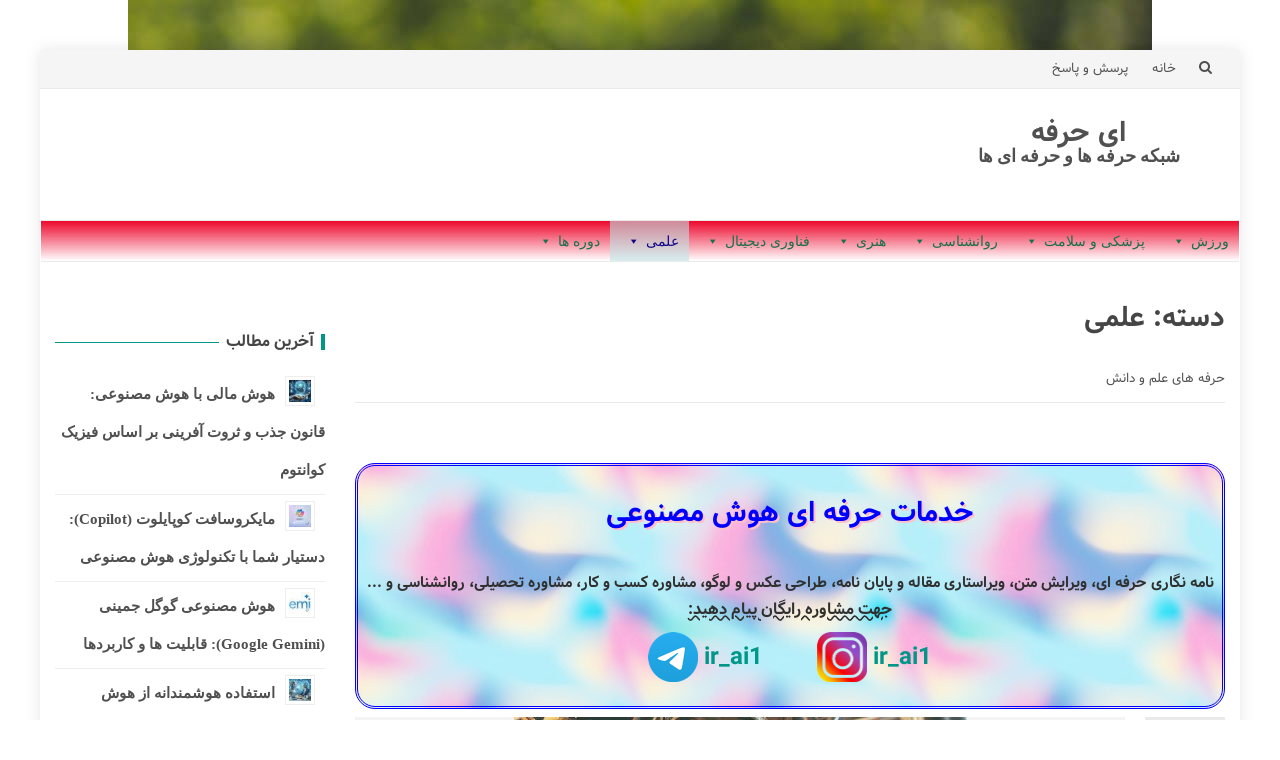

--- FILE ---
content_type: text/html; charset=UTF-8
request_url: https://eherfeh.ir/category/%D8%B9%D9%84%D9%85%DB%8C/
body_size: 49146
content:
<!DOCTYPE html>
<html dir="rtl" lang="fa-IR"
	prefix="og: https://ogp.me/ns#" >
<head>
<meta charset="UTF-8">
<meta name="viewport" content="width=device-width, initial-scale=1">
<link rel="profile" href="http://gmpg.org/xfn/11">
<link rel="pingback" href="https://eherfeh.ir/xmlrpc.php">

<title>علمی | ای حرفه</title>

		<!-- All in One SEO 4.4.3 - aioseo.com -->
		<meta name="description" content="حرفه های علم و دانش" />
		<meta name="robots" content="max-image-preview:large" />
		<link rel="canonical" href="https://eherfeh.ir/category/%D8%B9%D9%84%D9%85%DB%8C/" />
		<link rel="next" href="https://eherfeh.ir/category/%D8%B9%D9%84%D9%85%DB%8C/page/2/" />
		<meta name="generator" content="All in One SEO (AIOSEO) 4.4.3" />
		<script type="application/ld+json" class="aioseo-schema">
			{"@context":"https:\/\/schema.org","@graph":[{"@type":"BreadcrumbList","@id":"https:\/\/eherfeh.ir\/category\/%D8%B9%D9%84%D9%85%DB%8C\/#breadcrumblist","itemListElement":[{"@type":"ListItem","@id":"https:\/\/eherfeh.ir\/#listItem","position":1,"item":{"@type":"WebPage","@id":"https:\/\/eherfeh.ir\/","name":"\u062e\u0627\u0646\u0647","description":"\u0645\u0639\u0631\u0641\u06cc \u062c\u0627\u0645\u0639 \u062d\u0631\u0641\u0647 \u0647\u0627\u06cc \u06af\u0648\u0646\u0627\u06af\u0648\u0646: \u0639\u0644\u0645\u06cc\u060c \u067e\u0632\u0634\u06a9\u06cc \u0648 \u0633\u0644\u0627\u0645\u062a\u060c \u0648\u0631\u0632\u0634\u060c \u0647\u0646\u0631\u060c \u0631\u0648\u0627\u0646\u0634\u0646\u0627\u0633\u06cc \u0648 ...","url":"https:\/\/eherfeh.ir\/"},"nextItem":"https:\/\/eherfeh.ir\/category\/%d8%b9%d9%84%d9%85%db%8c\/#listItem"},{"@type":"ListItem","@id":"https:\/\/eherfeh.ir\/category\/%d8%b9%d9%84%d9%85%db%8c\/#listItem","position":2,"item":{"@type":"WebPage","@id":"https:\/\/eherfeh.ir\/category\/%d8%b9%d9%84%d9%85%db%8c\/","name":"\u0639\u0644\u0645\u06cc","description":"\u062d\u0631\u0641\u0647 \u0647\u0627\u06cc \u0639\u0644\u0645 \u0648 \u062f\u0627\u0646\u0634","url":"https:\/\/eherfeh.ir\/category\/%d8%b9%d9%84%d9%85%db%8c\/"},"previousItem":"https:\/\/eherfeh.ir\/#listItem"}]},{"@type":"CollectionPage","@id":"https:\/\/eherfeh.ir\/category\/%D8%B9%D9%84%D9%85%DB%8C\/#collectionpage","url":"https:\/\/eherfeh.ir\/category\/%D8%B9%D9%84%D9%85%DB%8C\/","name":"\u0639\u0644\u0645\u06cc | \u0627\u06cc \u062d\u0631\u0641\u0647","description":"\u062d\u0631\u0641\u0647 \u0647\u0627\u06cc \u0639\u0644\u0645 \u0648 \u062f\u0627\u0646\u0634","inLanguage":"fa-IR","isPartOf":{"@id":"https:\/\/eherfeh.ir\/#website"},"breadcrumb":{"@id":"https:\/\/eherfeh.ir\/category\/%D8%B9%D9%84%D9%85%DB%8C\/#breadcrumblist"}},{"@type":"Organization","@id":"https:\/\/eherfeh.ir\/#organization","name":"\u0627\u06cc \u062d\u0631\u0641\u0647","url":"https:\/\/eherfeh.ir\/"},{"@type":"WebSite","@id":"https:\/\/eherfeh.ir\/#website","url":"https:\/\/eherfeh.ir\/","name":"\u0627\u06cc \u062d\u0631\u0641\u0647","description":"\u0634\u0628\u06a9\u0647 \u062d\u0631\u0641\u0647 \u0647\u0627 \u0648 \u062d\u0631\u0641\u0647 \u0627\u06cc \u0647\u0627","inLanguage":"fa-IR","publisher":{"@id":"https:\/\/eherfeh.ir\/#organization"}}]}
		</script>
		<!-- All in One SEO -->

<link rel='dns-prefetch' href='//www.googletagmanager.com' />
<link rel='dns-prefetch' href='//fonts.googleapis.com' />
<link rel="alternate" type="application/rss+xml" title="ای حرفه &raquo; خوراک" href="https://eherfeh.ir/feed/" />
<link rel="alternate" type="application/rss+xml" title="ای حرفه &raquo; خوراک دیدگاه‌ها" href="https://eherfeh.ir/comments/feed/" />
<link rel="alternate" type="application/rss+xml" title="ای حرفه &raquo; علمی خوراک دسته" href="https://eherfeh.ir/category/%d8%b9%d9%84%d9%85%db%8c/feed/" />
<script type="text/javascript">
window._wpemojiSettings = {"baseUrl":"https:\/\/s.w.org\/images\/core\/emoji\/14.0.0\/72x72\/","ext":".png","svgUrl":"https:\/\/s.w.org\/images\/core\/emoji\/14.0.0\/svg\/","svgExt":".svg","source":{"concatemoji":"https:\/\/eherfeh.ir\/wp-includes\/js\/wp-emoji-release.min.js?ver=6.3.7"}};
/*! This file is auto-generated */
!function(i,n){var o,s,e;function c(e){try{var t={supportTests:e,timestamp:(new Date).valueOf()};sessionStorage.setItem(o,JSON.stringify(t))}catch(e){}}function p(e,t,n){e.clearRect(0,0,e.canvas.width,e.canvas.height),e.fillText(t,0,0);var t=new Uint32Array(e.getImageData(0,0,e.canvas.width,e.canvas.height).data),r=(e.clearRect(0,0,e.canvas.width,e.canvas.height),e.fillText(n,0,0),new Uint32Array(e.getImageData(0,0,e.canvas.width,e.canvas.height).data));return t.every(function(e,t){return e===r[t]})}function u(e,t,n){switch(t){case"flag":return n(e,"\ud83c\udff3\ufe0f\u200d\u26a7\ufe0f","\ud83c\udff3\ufe0f\u200b\u26a7\ufe0f")?!1:!n(e,"\ud83c\uddfa\ud83c\uddf3","\ud83c\uddfa\u200b\ud83c\uddf3")&&!n(e,"\ud83c\udff4\udb40\udc67\udb40\udc62\udb40\udc65\udb40\udc6e\udb40\udc67\udb40\udc7f","\ud83c\udff4\u200b\udb40\udc67\u200b\udb40\udc62\u200b\udb40\udc65\u200b\udb40\udc6e\u200b\udb40\udc67\u200b\udb40\udc7f");case"emoji":return!n(e,"\ud83e\udef1\ud83c\udffb\u200d\ud83e\udef2\ud83c\udfff","\ud83e\udef1\ud83c\udffb\u200b\ud83e\udef2\ud83c\udfff")}return!1}function f(e,t,n){var r="undefined"!=typeof WorkerGlobalScope&&self instanceof WorkerGlobalScope?new OffscreenCanvas(300,150):i.createElement("canvas"),a=r.getContext("2d",{willReadFrequently:!0}),o=(a.textBaseline="top",a.font="600 32px Arial",{});return e.forEach(function(e){o[e]=t(a,e,n)}),o}function t(e){var t=i.createElement("script");t.src=e,t.defer=!0,i.head.appendChild(t)}"undefined"!=typeof Promise&&(o="wpEmojiSettingsSupports",s=["flag","emoji"],n.supports={everything:!0,everythingExceptFlag:!0},e=new Promise(function(e){i.addEventListener("DOMContentLoaded",e,{once:!0})}),new Promise(function(t){var n=function(){try{var e=JSON.parse(sessionStorage.getItem(o));if("object"==typeof e&&"number"==typeof e.timestamp&&(new Date).valueOf()<e.timestamp+604800&&"object"==typeof e.supportTests)return e.supportTests}catch(e){}return null}();if(!n){if("undefined"!=typeof Worker&&"undefined"!=typeof OffscreenCanvas&&"undefined"!=typeof URL&&URL.createObjectURL&&"undefined"!=typeof Blob)try{var e="postMessage("+f.toString()+"("+[JSON.stringify(s),u.toString(),p.toString()].join(",")+"));",r=new Blob([e],{type:"text/javascript"}),a=new Worker(URL.createObjectURL(r),{name:"wpTestEmojiSupports"});return void(a.onmessage=function(e){c(n=e.data),a.terminate(),t(n)})}catch(e){}c(n=f(s,u,p))}t(n)}).then(function(e){for(var t in e)n.supports[t]=e[t],n.supports.everything=n.supports.everything&&n.supports[t],"flag"!==t&&(n.supports.everythingExceptFlag=n.supports.everythingExceptFlag&&n.supports[t]);n.supports.everythingExceptFlag=n.supports.everythingExceptFlag&&!n.supports.flag,n.DOMReady=!1,n.readyCallback=function(){n.DOMReady=!0}}).then(function(){return e}).then(function(){var e;n.supports.everything||(n.readyCallback(),(e=n.source||{}).concatemoji?t(e.concatemoji):e.wpemoji&&e.twemoji&&(t(e.twemoji),t(e.wpemoji)))}))}((window,document),window._wpemojiSettings);
</script>
<style type="text/css">
img.wp-smiley,
img.emoji {
	display: inline !important;
	border: none !important;
	box-shadow: none !important;
	height: 1em !important;
	width: 1em !important;
	margin: 0 0.07em !important;
	vertical-align: -0.1em !important;
	background: none !important;
	padding: 0 !important;
}
</style>
	<link rel='stylesheet' id='wp-block-library-rtl-css' href='https://eherfeh.ir/wp-includes/css/dist/block-library/style-rtl.min.css?ver=6.3.7' type='text/css' media='all' />
<style id='classic-theme-styles-inline-css' type='text/css'>
/*! This file is auto-generated */
.wp-block-button__link{color:#fff;background-color:#32373c;border-radius:9999px;box-shadow:none;text-decoration:none;padding:calc(.667em + 2px) calc(1.333em + 2px);font-size:1.125em}.wp-block-file__button{background:#32373c;color:#fff;text-decoration:none}
</style>
<style id='global-styles-inline-css' type='text/css'>
body{--wp--preset--color--black: #000000;--wp--preset--color--cyan-bluish-gray: #abb8c3;--wp--preset--color--white: #ffffff;--wp--preset--color--pale-pink: #f78da7;--wp--preset--color--vivid-red: #cf2e2e;--wp--preset--color--luminous-vivid-orange: #ff6900;--wp--preset--color--luminous-vivid-amber: #fcb900;--wp--preset--color--light-green-cyan: #7bdcb5;--wp--preset--color--vivid-green-cyan: #00d084;--wp--preset--color--pale-cyan-blue: #8ed1fc;--wp--preset--color--vivid-cyan-blue: #0693e3;--wp--preset--color--vivid-purple: #9b51e0;--wp--preset--gradient--vivid-cyan-blue-to-vivid-purple: linear-gradient(135deg,rgba(6,147,227,1) 0%,rgb(155,81,224) 100%);--wp--preset--gradient--light-green-cyan-to-vivid-green-cyan: linear-gradient(135deg,rgb(122,220,180) 0%,rgb(0,208,130) 100%);--wp--preset--gradient--luminous-vivid-amber-to-luminous-vivid-orange: linear-gradient(135deg,rgba(252,185,0,1) 0%,rgba(255,105,0,1) 100%);--wp--preset--gradient--luminous-vivid-orange-to-vivid-red: linear-gradient(135deg,rgba(255,105,0,1) 0%,rgb(207,46,46) 100%);--wp--preset--gradient--very-light-gray-to-cyan-bluish-gray: linear-gradient(135deg,rgb(238,238,238) 0%,rgb(169,184,195) 100%);--wp--preset--gradient--cool-to-warm-spectrum: linear-gradient(135deg,rgb(74,234,220) 0%,rgb(151,120,209) 20%,rgb(207,42,186) 40%,rgb(238,44,130) 60%,rgb(251,105,98) 80%,rgb(254,248,76) 100%);--wp--preset--gradient--blush-light-purple: linear-gradient(135deg,rgb(255,206,236) 0%,rgb(152,150,240) 100%);--wp--preset--gradient--blush-bordeaux: linear-gradient(135deg,rgb(254,205,165) 0%,rgb(254,45,45) 50%,rgb(107,0,62) 100%);--wp--preset--gradient--luminous-dusk: linear-gradient(135deg,rgb(255,203,112) 0%,rgb(199,81,192) 50%,rgb(65,88,208) 100%);--wp--preset--gradient--pale-ocean: linear-gradient(135deg,rgb(255,245,203) 0%,rgb(182,227,212) 50%,rgb(51,167,181) 100%);--wp--preset--gradient--electric-grass: linear-gradient(135deg,rgb(202,248,128) 0%,rgb(113,206,126) 100%);--wp--preset--gradient--midnight: linear-gradient(135deg,rgb(2,3,129) 0%,rgb(40,116,252) 100%);--wp--preset--font-size--small: 13px;--wp--preset--font-size--medium: 20px;--wp--preset--font-size--large: 36px;--wp--preset--font-size--x-large: 42px;--wp--preset--spacing--20: 0.44rem;--wp--preset--spacing--30: 0.67rem;--wp--preset--spacing--40: 1rem;--wp--preset--spacing--50: 1.5rem;--wp--preset--spacing--60: 2.25rem;--wp--preset--spacing--70: 3.38rem;--wp--preset--spacing--80: 5.06rem;--wp--preset--shadow--natural: 6px 6px 9px rgba(0, 0, 0, 0.2);--wp--preset--shadow--deep: 12px 12px 50px rgba(0, 0, 0, 0.4);--wp--preset--shadow--sharp: 6px 6px 0px rgba(0, 0, 0, 0.2);--wp--preset--shadow--outlined: 6px 6px 0px -3px rgba(255, 255, 255, 1), 6px 6px rgba(0, 0, 0, 1);--wp--preset--shadow--crisp: 6px 6px 0px rgba(0, 0, 0, 1);}:where(.is-layout-flex){gap: 0.5em;}:where(.is-layout-grid){gap: 0.5em;}body .is-layout-flow > .alignleft{float: left;margin-inline-start: 0;margin-inline-end: 2em;}body .is-layout-flow > .alignright{float: right;margin-inline-start: 2em;margin-inline-end: 0;}body .is-layout-flow > .aligncenter{margin-left: auto !important;margin-right: auto !important;}body .is-layout-constrained > .alignleft{float: left;margin-inline-start: 0;margin-inline-end: 2em;}body .is-layout-constrained > .alignright{float: right;margin-inline-start: 2em;margin-inline-end: 0;}body .is-layout-constrained > .aligncenter{margin-left: auto !important;margin-right: auto !important;}body .is-layout-constrained > :where(:not(.alignleft):not(.alignright):not(.alignfull)){max-width: var(--wp--style--global--content-size);margin-left: auto !important;margin-right: auto !important;}body .is-layout-constrained > .alignwide{max-width: var(--wp--style--global--wide-size);}body .is-layout-flex{display: flex;}body .is-layout-flex{flex-wrap: wrap;align-items: center;}body .is-layout-flex > *{margin: 0;}body .is-layout-grid{display: grid;}body .is-layout-grid > *{margin: 0;}:where(.wp-block-columns.is-layout-flex){gap: 2em;}:where(.wp-block-columns.is-layout-grid){gap: 2em;}:where(.wp-block-post-template.is-layout-flex){gap: 1.25em;}:where(.wp-block-post-template.is-layout-grid){gap: 1.25em;}.has-black-color{color: var(--wp--preset--color--black) !important;}.has-cyan-bluish-gray-color{color: var(--wp--preset--color--cyan-bluish-gray) !important;}.has-white-color{color: var(--wp--preset--color--white) !important;}.has-pale-pink-color{color: var(--wp--preset--color--pale-pink) !important;}.has-vivid-red-color{color: var(--wp--preset--color--vivid-red) !important;}.has-luminous-vivid-orange-color{color: var(--wp--preset--color--luminous-vivid-orange) !important;}.has-luminous-vivid-amber-color{color: var(--wp--preset--color--luminous-vivid-amber) !important;}.has-light-green-cyan-color{color: var(--wp--preset--color--light-green-cyan) !important;}.has-vivid-green-cyan-color{color: var(--wp--preset--color--vivid-green-cyan) !important;}.has-pale-cyan-blue-color{color: var(--wp--preset--color--pale-cyan-blue) !important;}.has-vivid-cyan-blue-color{color: var(--wp--preset--color--vivid-cyan-blue) !important;}.has-vivid-purple-color{color: var(--wp--preset--color--vivid-purple) !important;}.has-black-background-color{background-color: var(--wp--preset--color--black) !important;}.has-cyan-bluish-gray-background-color{background-color: var(--wp--preset--color--cyan-bluish-gray) !important;}.has-white-background-color{background-color: var(--wp--preset--color--white) !important;}.has-pale-pink-background-color{background-color: var(--wp--preset--color--pale-pink) !important;}.has-vivid-red-background-color{background-color: var(--wp--preset--color--vivid-red) !important;}.has-luminous-vivid-orange-background-color{background-color: var(--wp--preset--color--luminous-vivid-orange) !important;}.has-luminous-vivid-amber-background-color{background-color: var(--wp--preset--color--luminous-vivid-amber) !important;}.has-light-green-cyan-background-color{background-color: var(--wp--preset--color--light-green-cyan) !important;}.has-vivid-green-cyan-background-color{background-color: var(--wp--preset--color--vivid-green-cyan) !important;}.has-pale-cyan-blue-background-color{background-color: var(--wp--preset--color--pale-cyan-blue) !important;}.has-vivid-cyan-blue-background-color{background-color: var(--wp--preset--color--vivid-cyan-blue) !important;}.has-vivid-purple-background-color{background-color: var(--wp--preset--color--vivid-purple) !important;}.has-black-border-color{border-color: var(--wp--preset--color--black) !important;}.has-cyan-bluish-gray-border-color{border-color: var(--wp--preset--color--cyan-bluish-gray) !important;}.has-white-border-color{border-color: var(--wp--preset--color--white) !important;}.has-pale-pink-border-color{border-color: var(--wp--preset--color--pale-pink) !important;}.has-vivid-red-border-color{border-color: var(--wp--preset--color--vivid-red) !important;}.has-luminous-vivid-orange-border-color{border-color: var(--wp--preset--color--luminous-vivid-orange) !important;}.has-luminous-vivid-amber-border-color{border-color: var(--wp--preset--color--luminous-vivid-amber) !important;}.has-light-green-cyan-border-color{border-color: var(--wp--preset--color--light-green-cyan) !important;}.has-vivid-green-cyan-border-color{border-color: var(--wp--preset--color--vivid-green-cyan) !important;}.has-pale-cyan-blue-border-color{border-color: var(--wp--preset--color--pale-cyan-blue) !important;}.has-vivid-cyan-blue-border-color{border-color: var(--wp--preset--color--vivid-cyan-blue) !important;}.has-vivid-purple-border-color{border-color: var(--wp--preset--color--vivid-purple) !important;}.has-vivid-cyan-blue-to-vivid-purple-gradient-background{background: var(--wp--preset--gradient--vivid-cyan-blue-to-vivid-purple) !important;}.has-light-green-cyan-to-vivid-green-cyan-gradient-background{background: var(--wp--preset--gradient--light-green-cyan-to-vivid-green-cyan) !important;}.has-luminous-vivid-amber-to-luminous-vivid-orange-gradient-background{background: var(--wp--preset--gradient--luminous-vivid-amber-to-luminous-vivid-orange) !important;}.has-luminous-vivid-orange-to-vivid-red-gradient-background{background: var(--wp--preset--gradient--luminous-vivid-orange-to-vivid-red) !important;}.has-very-light-gray-to-cyan-bluish-gray-gradient-background{background: var(--wp--preset--gradient--very-light-gray-to-cyan-bluish-gray) !important;}.has-cool-to-warm-spectrum-gradient-background{background: var(--wp--preset--gradient--cool-to-warm-spectrum) !important;}.has-blush-light-purple-gradient-background{background: var(--wp--preset--gradient--blush-light-purple) !important;}.has-blush-bordeaux-gradient-background{background: var(--wp--preset--gradient--blush-bordeaux) !important;}.has-luminous-dusk-gradient-background{background: var(--wp--preset--gradient--luminous-dusk) !important;}.has-pale-ocean-gradient-background{background: var(--wp--preset--gradient--pale-ocean) !important;}.has-electric-grass-gradient-background{background: var(--wp--preset--gradient--electric-grass) !important;}.has-midnight-gradient-background{background: var(--wp--preset--gradient--midnight) !important;}.has-small-font-size{font-size: var(--wp--preset--font-size--small) !important;}.has-medium-font-size{font-size: var(--wp--preset--font-size--medium) !important;}.has-large-font-size{font-size: var(--wp--preset--font-size--large) !important;}.has-x-large-font-size{font-size: var(--wp--preset--font-size--x-large) !important;}
.wp-block-navigation a:where(:not(.wp-element-button)){color: inherit;}
:where(.wp-block-post-template.is-layout-flex){gap: 1.25em;}:where(.wp-block-post-template.is-layout-grid){gap: 1.25em;}
:where(.wp-block-columns.is-layout-flex){gap: 2em;}:where(.wp-block-columns.is-layout-grid){gap: 2em;}
.wp-block-pullquote{font-size: 1.5em;line-height: 1.6;}
</style>
<link rel='stylesheet' id='contact-form-7-css' href='https://eherfeh.ir/wp-content/plugins/contact-form-7/includes/css/styles.css?ver=5.8' type='text/css' media='all' />
<link rel='stylesheet' id='contact-form-7-rtl-css' href='https://eherfeh.ir/wp-content/plugins/contact-form-7/includes/css/styles-rtl.css?ver=5.8' type='text/css' media='all' />
<link rel='stylesheet' id='mg-style-css' href='https://eherfeh.ir/wp-content/plugins/formget-contact-form/css/mg_popup.css?ver=6.3.7' type='text/css' media='all' />
<link rel='stylesheet' id='wp-polls-css' href='https://eherfeh.ir/wp-content/plugins/wp-polls/polls-css.css?ver=2.77.2' type='text/css' media='all' />
<style id='wp-polls-inline-css' type='text/css'>
.wp-polls .pollbar {
	margin: 1px;
	font-size: 6px;
	line-height: 8px;
	height: 8px;
	background-image: url('https://eherfeh.ir/wp-content/plugins/wp-polls/images/default/pollbg.gif');
	border: 1px solid #c8c8c8;
}

</style>
<link rel='stylesheet' id='wp-polls-rtl-css' href='https://eherfeh.ir/wp-content/plugins/wp-polls/polls-css-rtl.css?ver=2.77.2' type='text/css' media='all' />
<link rel='stylesheet' id='megamenu-css' href='https://eherfeh.ir/wp-content/uploads/maxmegamenu/style.css?ver=4d7f48' type='text/css' media='all' />
<link rel='stylesheet' id='dashicons-css' href='https://eherfeh.ir/wp-includes/css/dashicons.min.css?ver=6.3.7' type='text/css' media='all' />
<link rel='stylesheet' id='islemag-bootstrap-css' href='https://eherfeh.ir/wp-content/themes/islemag/css/bootstrap.min.css?ver=3.3.5' type='text/css' media='all' />
<link rel='stylesheet' id='islemag-style-css' href='https://eherfeh.ir/wp-content/themes/islemag/style.css?ver=6.3.7' type='text/css' media='all' />
<link rel='stylesheet' id='islemag-fontawesome-css' href='https://eherfeh.ir/wp-content/themes/islemag/css/font-awesome.min.css?ver=4.4.0' type='text/css' media='all' />
<link rel='stylesheet' id='islemag-fonts-css' href='//fonts.googleapis.com/css?family=Lato%3A400%2C700%7CRaleway%3A400%2C500%2C600%2C700%7COpen+Sans%3A400%2C700%2C600&#038;subset=latin%2Clatin-ext' type='text/css' media='all' />
<link rel='stylesheet' id='tablepress-default-css' href='https://eherfeh.ir/wp-content/plugins/tablepress/css/build/default-rtl.css?ver=2.1.5' type='text/css' media='all' />
<link rel='stylesheet' id='forget-about-shortcode-buttons-css' href='https://eherfeh.ir/wp-content/plugins/forget-about-shortcode-buttons/public/css/button-styles.css?ver=2.1.3' type='text/css' media='all' />
<link rel='stylesheet' id='otw-shortcode-general_foundicons-css' href='https://eherfeh.ir/wp-content/plugins/buttons-shortcode-and-widget/include/otw_components/otw_shortcode/css/general_foundicons.css?ver=6.3.7' type='text/css' media='all' />
<link rel='stylesheet' id='otw-shortcode-social_foundicons-css' href='https://eherfeh.ir/wp-content/plugins/buttons-shortcode-and-widget/include/otw_components/otw_shortcode/css/social_foundicons.css?ver=6.3.7' type='text/css' media='all' />
<link rel='stylesheet' id='otw-shortcode-css' href='https://eherfeh.ir/wp-content/plugins/buttons-shortcode-and-widget/include/otw_components/otw_shortcode/css/otw_shortcode.css?ver=6.3.7' type='text/css' media='all' />
<script type='text/javascript' id='jquery-core-js-extra'>
/* <![CDATA[ */
var SDT_DATA = {"ajaxurl":"https:\/\/eherfeh.ir\/wp-admin\/admin-ajax.php","siteUrl":"https:\/\/eherfeh.ir\/","pluginsUrl":"https:\/\/eherfeh.ir\/wp-content\/plugins","isAdmin":""};
/* ]]> */
</script>
<script type='text/javascript' src='https://eherfeh.ir/wp-includes/js/jquery/jquery.min.js?ver=3.7.0' id='jquery-core-js'></script>
<script type='text/javascript' src='https://eherfeh.ir/wp-includes/js/jquery/jquery-migrate.min.js?ver=3.4.1' id='jquery-migrate-js'></script>
<script type='text/javascript' id='mg-front-js-extra'>
/* <![CDATA[ */
var mg = {"ajaxurl":"https:\/\/eherfeh.ir\/wp-admin\/admin-ajax.php","imgurl":"https:\/\/eherfeh.ir\/wp-content\/plugins\/formget-contact-form\/image\/mailget.png","mg_nonce":"1730b2cfab"};
/* ]]> */
</script>
<script type='text/javascript' src='https://eherfeh.ir/wp-content/plugins/formget-contact-form/js/mg_front.js?ver=6.3.7' id='mg-front-js'></script>
<script type='text/javascript' id='wp-statistics-tracker-js-extra'>
/* <![CDATA[ */
var WP_Statistics_Tracker_Object = {"hitRequestUrl":"https:\/\/eherfeh.ir\/wp-json\/wp-statistics\/v2\/hit?wp_statistics_hit_rest=yes&track_all=0&current_page_type=category&current_page_id=9&search_query&page_uri=L2NhdGVnb3J5LyVEOCVCOSVEOSU4NCVEOSU4NSVEQiU4Qy8","keepOnlineRequestUrl":"https:\/\/eherfeh.ir\/wp-json\/wp-statistics\/v2\/online?wp_statistics_hit_rest=yes&track_all=0&current_page_type=category&current_page_id=9&search_query&page_uri=L2NhdGVnb3J5LyVEOCVCOSVEOSU4NCVEOSU4NSVEQiU4Qy8","option":{"dntEnabled":"1","cacheCompatibility":"1"}};
/* ]]> */
</script>
<script type='text/javascript' src='https://eherfeh.ir/wp-content/plugins/wp-statistics/assets/js/tracker.js?ver=6.3.7' id='wp-statistics-tracker-js'></script>

<!-- Google Analytics snippet added by Site Kit -->
<script type='text/javascript' src='https://www.googletagmanager.com/gtag/js?id=GT-NFJ95NK' id='google_gtagjs-js' async></script>
<script id="google_gtagjs-js-after" type="text/javascript">
window.dataLayer = window.dataLayer || [];function gtag(){dataLayer.push(arguments);}
gtag('set', 'linker', {"domains":["eherfeh.ir"]} );
gtag("js", new Date());
gtag("set", "developer_id.dZTNiMT", true);
gtag("config", "GT-NFJ95NK");
</script>

<!-- End Google Analytics snippet added by Site Kit -->
<link rel="https://api.w.org/" href="https://eherfeh.ir/wp-json/" /><link rel="alternate" type="application/json" href="https://eherfeh.ir/wp-json/wp/v2/categories/9" /><link rel="EditURI" type="application/rsd+xml" title="RSD" href="https://eherfeh.ir/xmlrpc.php?rsd" />
<link rel="stylesheet" href="https://eherfeh.ir/wp-content/themes/islemag/rtl.css" type="text/css" media="screen" /><meta name="generator" content="WordPress 6.3.7" />
<meta name="generator" content="Site Kit by Google 1.108.0" /><!-- Analytics by WP Statistics v14.1.4 - http://wp-statistics.com/ -->
<style type="text/css" id="custom-background-css">
body.custom-background { background-image: url("https://eherfeh.ir/wp-content/themes/islemag/img/islemag-background.jpg"); background-position: center top; background-size: auto; background-repeat: no-repeat; background-attachment: fixed; }
</style>
	<style type="text/css">.title-border span { color: #454545 }.post .entry-title, .post h1, .post h2, .post h3, .post h4, .post h5, .post h6, .post h1 a, .post h2 a, .post h3 a, .post h4 a, .post h5 a, .post h6 a { color: #454545 }.page-header h1 { color: #454545 }.sidebar .widget li a, .islemag-content-right, .islemag-content-right a, .post .entry-content, .post .entry-content p,
		 .post .entry-cats, .post .entry-cats a, .post .entry-comments.post .entry-separator, .post .entry-footer a,
		 .post .entry-footer span, .post .entry-footer .entry-cats, .post .entry-footer .entry-cats a, .author-content { color: ##454545}.islemag-top-container .entry-block .entry-overlay-meta .entry-title a { color: #ffffff }.islemag-top-container .entry-overlay-meta .entry-overlay-date { color: #ffffff }.islemag-top-container .entry-overlay-meta .entry-separator { color: #ffffff }.islemag-top-container .entry-overlay-meta > a { color: #ffffff }.home.blog .islemag-content-left .entry-title a, .blog-related-carousel .entry-title a { color: #454545 }.islemag-content-left .entry-meta, .islemag-content-left .blog-related-carousel .entry-content p,
		.islemag-content-left .blog-related-carousel .entry-cats .entry-label, .islemag-content-left .blog-related-carousel .entry-cats a,
		.islemag-content-left .blog-related-carousel > a, .islemag-content-left .blog-related-carousel .entry-footer > a { color: #454545 }.islemag-content-left .entry-meta .entry-separator { color: #454545 }.islemag-content-left .entry-meta a { color: #454545 }.islemag-content-left .islemag-template3 .col-sm-6 .entry-overlay p { color: #454545 }</style><style type="text/css">/** Mega Menu CSS: fs **/</style>

<!-- by Mk -->
<meta name="keywords" content="استخراج نفت, تکنولوژی نفت, صنعت نفت و گاز, مهندسی نفت, نفت">

</head>

<body class="rtl archive category category-9 custom-background mega-menu-islemag-primary group-blog">
    <div id="wrapper" class="boxed">

        <header id="header" class="site-header" role="banner">
            <div class="navbar-top container-fluid">
                <div class="navbar-left social-icons">
                                    </div>

                <button type="button" class="navbar-btn"><i class="fa fa-search"></i></button>

                <div class="navbar-right">
                  <div id="navbar" class="navbar">
            				<nav id="top-navigation" class="navigation top-navigation" role="navigation">
            					<button class="menu-toggle">منو</button>
            					<a class="screen-reader-text skip-link" href="#content" title="رد کردن و رفتن به مطلب">رد کردن و رفتن به مطلب</a>
            					<div class="menu-%d9%81%d9%87%d8%b1%d8%b3%d8%aa-%d8%a8%d8%a7%d9%84%d8%a7-container"><ul id="primary-menu" class="nav-menu"><li id="menu-item-474" class="menu-item menu-item-type-custom menu-item-object-custom menu-item-home menu-item-474"><a href="http://eherfeh.ir">خانه</a></li>
<li id="menu-item-473" class="menu-item menu-item-type-custom menu-item-object-custom menu-item-473"><a href="http://eherfe.net/%d9%85%d8%b4%d8%a7%d9%87%d8%af%d9%87-%d9%be%d8%b1%d8%b3%d8%b4-%d9%87%d8%a7/">پرسش و پاسخ</a></li>
</ul></div>            				</nav><!-- #site-navigation -->
            			</div><!-- #navbar -->
                </div>
                <div class="navbar-white top" id="header-search-form">
                  <form class="navbar-form" role="search" action="https://eherfeh.ir/">
		<span class="screen-reader-text">Search for:</span>
		<input type="search" id="s" name="s" class="form-control" placeholder="جستجو کنید..." title="جستجو برای:">
		<button type="submit" title="Search"><i class="fa fa-search"></i></button>
</form>
                </div><!-- End #header-search-form -->

            </div>

            <div class="header-content clearfix">
                <div class="col-md-3 col-sm-3 col-xs-12 navbar-brand">
                    <div class="header-logo-wrap text-header"><h1 itemprop="headline" id="site-title" class="site-title"><a href="https://eherfeh.ir/" title="ای حرفه" rel="home">ای حرفه</a></h1><p itemprop="description" id="site-description" class="site-description">شبکه حرفه ها و حرفه ای ها</p></div>                </div>
            
                <!--<div class="col-md-9 col-sm-9 col-xs-12 islemag-banner">
                    <div id="islemag_content_ad-widget-2" class="widget islemag_content_ad"><div class="islemag-ad-banner-content"><a href="http://eherfe.net/%d9%85%d8%b4%d8%a7%d9%87%d8%af%d9%87-%d9%be%d8%b1%d8%b3%d8%b4-%d9%87%d8%a7/" target="_blank"><img src="http://eherfe.net/wp-content/uploads/2017/04/mktm-banner-Copy.png" /></a></div></div>                </div>-->


            </div>

                        <div id="navbar" class="navbar islemag-sticky">
              <nav id="site-navigation" class="navigation main-navigation" role="navigation">
                <button class="menu-toggle">منو</button>
                <a class="screen-reader-text skip-link" href="#content" title="رد کردن و رفتن به مطلب">رد کردن و رفتن به مطلب</a>
                <div id="mega-menu-wrap-islemag-primary" class="mega-menu-wrap"><div class="mega-menu-toggle"><div class="mega-toggle-blocks-left"></div><div class="mega-toggle-blocks-center"></div><div class="mega-toggle-blocks-right"><div class='mega-toggle-block mega-menu-toggle-block mega-toggle-block-1' id='mega-toggle-block-1' tabindex='0'><span class='mega-toggle-label' role='button' aria-expanded='false'><span class='mega-toggle-label-closed'>MENU</span><span class='mega-toggle-label-open'>MENU</span></span></div></div></div><ul id="mega-menu-islemag-primary" class="mega-menu max-mega-menu mega-menu-horizontal mega-no-js" data-event="hover_intent" data-effect="fade_up" data-effect-speed="200" data-effect-mobile="disabled" data-effect-speed-mobile="0" data-mobile-force-width="false" data-second-click="go" data-document-click="collapse" data-vertical-behaviour="standard" data-breakpoint="600" data-unbind="true" data-mobile-state="collapse_all" data-hover-intent-timeout="300" data-hover-intent-interval="100"><li class='mega-menu-item mega-menu-item-type-taxonomy mega-menu-item-object-category mega-menu-item-has-children mega-align-bottom-right mega-menu-flyout mega-menu-item-282' id='mega-menu-item-282'><a class="mega-menu-link" href="https://eherfeh.ir/category/%d9%88%d8%b1%d8%b2%d8%b4/" aria-haspopup="true" aria-expanded="false" tabindex="0">ورزش<span class="mega-indicator"></span></a>
<ul class="mega-sub-menu">
<li class='mega-menu-item mega-menu-item-type-taxonomy mega-menu-item-object-category mega-menu-item-has-children mega-menu-item-283' id='mega-menu-item-283'><a class="mega-menu-link" href="https://eherfeh.ir/category/%d9%88%d8%b1%d8%b2%d8%b4/%d9%87%d9%86%d8%b1%d9%87%d8%a7%db%8c-%d8%b1%d8%b2%d9%85%db%8c/" aria-haspopup="true" aria-expanded="false">هنرهای رزمی<span class="mega-indicator"></span></a>
	<ul class="mega-sub-menu">
<li class='mega-menu-item mega-menu-item-type-taxonomy mega-menu-item-object-category mega-menu-item-284' id='mega-menu-item-284'><a class="mega-menu-link" href="https://eherfeh.ir/category/%d9%88%d8%b1%d8%b2%d8%b4/%d9%87%d9%86%d8%b1%d9%87%d8%a7%db%8c-%d8%b1%d8%b2%d9%85%db%8c/%d9%86%db%8c%d9%86%d8%ac%d8%a7-%d8%b1%d9%86%d8%ac%d8%b1/">نینجا رنجر</a></li><li class='mega-menu-item mega-menu-item-type-taxonomy mega-menu-item-object-category mega-menu-item-966' id='mega-menu-item-966'><a class="mega-menu-link" href="https://eherfeh.ir/category/%d9%88%d8%b1%d8%b2%d8%b4/%d9%87%d9%86%d8%b1%d9%87%d8%a7%db%8c-%d8%b1%d8%b2%d9%85%db%8c/%d9%86%db%8c%d9%86%d8%ac%d9%88%d8%aa%d8%b3%d9%88/">نینجوتسو</a></li>	</ul>
</li></ul>
</li><li class='mega-menu-item mega-menu-item-type-taxonomy mega-menu-item-object-category mega-menu-item-has-children mega-align-bottom-right mega-menu-flyout mega-menu-item-269' id='mega-menu-item-269'><a class="mega-menu-link" href="https://eherfeh.ir/category/%d9%be%d8%b2%d8%b4%da%a9%db%8c-%d9%88-%d8%b3%d9%84%d8%a7%d9%85%d8%aa/" aria-haspopup="true" aria-expanded="false" tabindex="0">پزشکی و سلامت<span class="mega-indicator"></span></a>
<ul class="mega-sub-menu">
<li class='mega-menu-item mega-menu-item-type-taxonomy mega-menu-item-object-category mega-menu-item-has-children mega-menu-item-270' id='mega-menu-item-270'><a class="mega-menu-link" href="https://eherfeh.ir/category/%d9%be%d8%b2%d8%b4%da%a9%db%8c-%d9%88-%d8%b3%d9%84%d8%a7%d9%85%d8%aa/%d8%aa%d8%ba%d8%b0%db%8c%d9%87/" aria-haspopup="true" aria-expanded="false">تغذیه<span class="mega-indicator"></span></a>
	<ul class="mega-sub-menu">
<li class='mega-menu-item mega-menu-item-type-taxonomy mega-menu-item-object-category mega-menu-item-271' id='mega-menu-item-271'><a class="mega-menu-link" href="https://eherfeh.ir/category/%d9%be%d8%b2%d8%b4%da%a9%db%8c-%d9%88-%d8%b3%d9%84%d8%a7%d9%85%d8%aa/%d8%aa%d8%ba%d8%b0%db%8c%d9%87/%d8%b9%d8%b0%d8%a7%d9%87%d8%a7%db%8c-%d8%b1%da%98%db%8c%d9%85%db%8c/">عذاهای رژیمی</a></li>	</ul>
</li><li class='mega-menu-item mega-menu-item-type-taxonomy mega-menu-item-object-category mega-menu-item-272' id='mega-menu-item-272'><a class="mega-menu-link" href="https://eherfeh.ir/category/%d9%be%d8%b2%d8%b4%da%a9%db%8c-%d9%88-%d8%b3%d9%84%d8%a7%d9%85%d8%aa/%d8%ae%d9%88%d8%a7%d8%b5-%d8%ae%d9%88%d8%b1%d8%a7%da%a9%db%8c-%d9%87%d8%a7/">خواص خوراکی ها</a></li><li class='mega-menu-item mega-menu-item-type-taxonomy mega-menu-item-object-category mega-menu-item-273' id='mega-menu-item-273'><a class="mega-menu-link" href="https://eherfeh.ir/category/%d9%be%d8%b2%d8%b4%da%a9%db%8c-%d9%88-%d8%b3%d9%84%d8%a7%d9%85%d8%aa/%d8%b7%d8%a8-%d8%b3%d9%86%d8%aa%db%8c-%d9%88-%da%af%db%8c%d8%a7%d9%87%d8%a7%d9%86-%d8%af%d8%a7%d8%b1%d9%88%db%8c%db%8c/">طب سنتی و گیاهان دارویی</a></li></ul>
</li><li class='mega-menu-item mega-menu-item-type-taxonomy mega-menu-item-object-category mega-menu-item-has-children mega-align-bottom-left mega-menu-flyout mega-menu-item-275' id='mega-menu-item-275'><a class="mega-menu-link" href="https://eherfeh.ir/category/%d8%b1%d9%88%d8%a7%d9%86%d8%b4%d9%86%d8%a7%d8%b3%db%8c/" aria-haspopup="true" aria-expanded="false" tabindex="0">روانشناسی<span class="mega-indicator"></span></a>
<ul class="mega-sub-menu">
<li class='mega-menu-item mega-menu-item-type-taxonomy mega-menu-item-object-category mega-menu-item-276' id='mega-menu-item-276'><a class="mega-menu-link" href="https://eherfeh.ir/category/%d8%b1%d9%88%d8%a7%d9%86%d8%b4%d9%86%d8%a7%d8%b3%db%8c/%d8%a7%d8%b2%d8%af%d9%88%d8%a7%d8%ac-%d9%88-%d8%b2%d9%86%d8%a7%d8%b4%d9%88%db%8c%db%8c/">ازدواج و زناشویی</a></li><li class='mega-menu-item mega-menu-item-type-taxonomy mega-menu-item-object-category mega-menu-item-277' id='mega-menu-item-277'><a class="mega-menu-link" href="https://eherfeh.ir/category/%d8%b1%d9%88%d8%a7%d9%86%d8%b4%d9%86%d8%a7%d8%b3%db%8c/%d8%b1%d9%88%d8%a7%d9%86%d8%b4%d9%86%d8%a7%d8%b3%db%8c-%da%a9%d9%88%d8%af%da%a9-%d9%88-%d9%86%d9%88%d8%ac%d9%88%d8%a7%d9%86/">روانشناسی کودک و نوجوان</a></li></ul>
</li><li class='mega-menu-item mega-menu-item-type-taxonomy mega-menu-item-object-category mega-menu-item-has-children mega-align-bottom-left mega-menu-flyout mega-menu-item-279' id='mega-menu-item-279'><a class="mega-menu-link" href="https://eherfeh.ir/category/%d9%87%d9%86%d8%b1%db%8c/" aria-haspopup="true" aria-expanded="false" tabindex="0">هنری<span class="mega-indicator"></span></a>
<ul class="mega-sub-menu">
<li class='mega-menu-item mega-menu-item-type-taxonomy mega-menu-item-object-category mega-menu-item-280' id='mega-menu-item-280'><a class="mega-menu-link" href="https://eherfeh.ir/category/%d9%87%d9%86%d8%b1%db%8c/%d8%a2%d8%b4%d9%be%d8%b2%db%8c-%d9%88-%d8%b4%db%8c%d8%b1%db%8c%d9%86%db%8c-%d9%be%d8%b2%db%8c/">آشپزی و شیرینی پزی</a></li><li class='mega-menu-item mega-menu-item-type-taxonomy mega-menu-item-object-category mega-menu-item-281' id='mega-menu-item-281'><a class="mega-menu-link" href="https://eherfeh.ir/category/%d9%87%d9%86%d8%b1%db%8c/%d8%a2%d8%b4%d9%be%d8%b2%db%8c-%d9%88-%d8%b4%db%8c%d8%b1%db%8c%d9%86%db%8c-%d9%be%d8%b2%db%8c/%d8%ba%d8%b0%d8%a7%d9%87%d8%a7%db%8c-%d8%b1%da%98%db%8c%d9%85%db%8c/">غذاهای رژیمی</a></li></ul>
</li><li class='mega-menu-item mega-menu-item-type-taxonomy mega-menu-item-object-category mega-menu-item-has-children mega-align-bottom-right mega-menu-flyout mega-menu-item-972' id='mega-menu-item-972'><a class="mega-menu-link" href="https://eherfeh.ir/category/%d9%81%d9%86%d8%a7%d9%88%d8%b1%db%8c-%d8%af%db%8c%d8%ac%db%8c%d8%aa%d8%a7%d9%84/" aria-haspopup="true" aria-expanded="false" tabindex="0">فناوری دیجیتال<span class="mega-indicator"></span></a>
<ul class="mega-sub-menu">
<li class='mega-menu-item mega-menu-item-type-taxonomy mega-menu-item-object-category mega-menu-item-has-children mega-menu-item-973' id='mega-menu-item-973'><a class="mega-menu-link" href="https://eherfeh.ir/category/%d9%81%d9%86%d8%a7%d9%88%d8%b1%db%8c-%d8%af%db%8c%d8%ac%db%8c%d8%aa%d8%a7%d9%84/%d9%87%d9%88%d8%b4-%d9%85%d8%b5%d9%86%d9%88%d8%b9%db%8c/" aria-haspopup="true" aria-expanded="false">هوش مصنوعی<span class="mega-indicator"></span></a>
	<ul class="mega-sub-menu">
<li class='mega-menu-item mega-menu-item-type-taxonomy mega-menu-item-object-category mega-menu-item-974' id='mega-menu-item-974'><a class="mega-menu-link" href="https://eherfeh.ir/category/%d9%81%d9%86%d8%a7%d9%88%d8%b1%db%8c-%d8%af%db%8c%d8%ac%db%8c%d8%aa%d8%a7%d9%84/%d9%87%d9%88%d8%b4-%d9%85%d8%b5%d9%86%d9%88%d8%b9%db%8c/chatgpt/">ChatGPT</a></li><li class='mega-menu-item mega-menu-item-type-taxonomy mega-menu-item-object-category mega-menu-item-1105' id='mega-menu-item-1105'><a class="mega-menu-link" href="https://eherfeh.ir/category/%d9%81%d9%86%d8%a7%d9%88%d8%b1%db%8c-%d8%af%db%8c%d8%ac%db%8c%d8%aa%d8%a7%d9%84/%d9%87%d9%88%d8%b4-%d9%85%d8%b5%d9%86%d9%88%d8%b9%db%8c/google/">گوگل</a></li><li class='mega-menu-item mega-menu-item-type-taxonomy mega-menu-item-object-category mega-menu-item-1106' id='mega-menu-item-1106'><a class="mega-menu-link" href="https://eherfeh.ir/category/%d9%81%d9%86%d8%a7%d9%88%d8%b1%db%8c-%d8%af%db%8c%d8%ac%db%8c%d8%aa%d8%a7%d9%84/%d9%87%d9%88%d8%b4-%d9%85%d8%b5%d9%86%d9%88%d8%b9%db%8c/microsoft/">مایکروسافت</a></li>	</ul>
</li></ul>
</li><li class='mega-menu-item mega-menu-item-type-taxonomy mega-menu-item-object-category mega-current-menu-item mega-menu-item-has-children mega-align-bottom-right mega-menu-flyout mega-menu-item-947' id='mega-menu-item-947'><a class="mega-menu-link" href="https://eherfeh.ir/category/%d8%b9%d9%84%d9%85%db%8c/" aria-haspopup="true" aria-expanded="false" aria-current="page" tabindex="0">علمی<span class="mega-indicator"></span></a>
<ul class="mega-sub-menu">
<li class='mega-menu-item mega-menu-item-type-taxonomy mega-menu-item-object-category mega-menu-item-has-children mega-menu-item-950' id='mega-menu-item-950'><a class="mega-menu-link" href="https://eherfeh.ir/category/%d8%b9%d9%84%d9%85%db%8c/%d9%85%d9%87%d9%86%d8%af%d8%b3%db%8c/" aria-haspopup="true" aria-expanded="false">مهندسی<span class="mega-indicator"></span></a>
	<ul class="mega-sub-menu">
<li class='mega-menu-item mega-menu-item-type-taxonomy mega-menu-item-object-category mega-menu-item-948' id='mega-menu-item-948'><a class="mega-menu-link" href="https://eherfeh.ir/category/%d8%b9%d9%84%d9%85%db%8c/%d9%85%d9%87%d9%86%d8%af%d8%b3%db%8c/%d8%b4%db%8c%d9%85%db%8c%d8%8c-%d9%86%d9%81%d8%aa%d8%8c-%da%af%d8%a7%d8%b2-%d9%88-%d9%be%d8%aa%d8%b1%d9%88%d8%b4%db%8c%d9%85%db%8c/">شیمی، نفت، گاز و پتروشیمی</a></li>	</ul>
</li></ul>
</li><li class='mega-menu-item mega-menu-item-type-taxonomy mega-menu-item-object-category mega-menu-item-has-children mega-align-bottom-left mega-menu-flyout mega-menu-item-1107' id='mega-menu-item-1107'><a class="mega-menu-link" href="https://eherfeh.ir/category/%d8%af%d9%88%d8%b1%d9%87-%d9%87%d8%a7/" aria-haspopup="true" aria-expanded="false" tabindex="0">دوره ها<span class="mega-indicator"></span></a>
<ul class="mega-sub-menu">
<li class='mega-menu-item mega-menu-item-type-taxonomy mega-menu-item-object-category mega-menu-item-1108' id='mega-menu-item-1108'><a class="mega-menu-link" href="https://eherfeh.ir/category/%d8%af%d9%88%d8%b1%d9%87-%d9%87%d8%a7/%d9%87%d9%88%d8%b4-%d9%85%d8%a7%d9%84%db%8c-%d8%a8%d8%a7-%d9%87%d9%88%d8%b4-%d9%85%d8%b5%d9%86%d9%88%d8%b9%db%8c/">هوش مالی با هوش مصنوعی</a></li></ul>
</li></ul></div>              </nav><!-- #site-navigation -->
            </div><!-- #navbar -->



        </header><!-- End #header -->

			<div id="content" class="site-content">
<div class="container">
    <div class="row">
        <div class="islemag-content-left col-md-9">
                                    <header class="page-header">
                            <h1 class="page-title">دسته: <span>علمی</span></h1><div class="taxonomy-description"><p>حرفه های علم و دانش </p>
</div>                        </header><!-- .page-header -->

                        <div class='code-block code-block-1' style='margin: 8px 0; clear: both;'>
<div class="card" style="border-style: double !important; border-color:blue; border-radius: 20px; background: url(https://eherfeh.ir/wp-content/mkimages/texture.jpg); background-position: left top; background-repeat: repeat;">
  <div class="card-header text-center h1" style="padding-top: 10pt; color:blue; text-shadow: 2px 2px 0px pink;">
    خدمات حرفه ای هوش مصنوعی
  </div>
  <div class="card-body text-center h2" style="padding-top: 10pt;">
    <h5 class="card-title" style:"color:magenta">نامه نگاری حرفه ای، ویرایش متن، ویراستاری مقاله و پایان نامه، طراحی عکس و لوگو، مشاوره کسب و کار، مشاوره تحصیلی، روانشناسی و ...
    </ا5>
    <p class="card-text" style="padding-top: 5pt; font-size:12pt; text-decoration-line: underline;
  text-decoration-style: wavy;">جهت مشاوره رایگان پیام دهید: <p>
    <p style="padding-bottom: 10pt; font-size:18pt" dir="ltr">
    <a href="https://t.me/ir_ai1/"><img src="https://eherfeh.ir/wp-content/mkimages/Telegram_100.png"  alt="Telegram ir_ai1" style="width:50px; height:50px"/> ir_ai1</a>&emsp;&emsp;
    <a href="https://www.instagram.com/ir_ai1/"><img src="https://eherfeh.ir/wp-content/mkimages/Instagram_100.png" alt="Instagram ir_ai1" style="width:50px; height:50px;"/> ir_ai1</a></p>
  </div>
</div></div>

<article id="post-945" class="entry post-945 post type-post status-publish format-standard has-post-thumbnail hentry category-575 category-574 tag-240 tag-582 tag-576 tag-581 tag-241">

	<div class="entry-media">
		<figure>
			<a href="https://eherfeh.ir/%d8%a2%d8%b4%d9%86%d8%a7%db%8c%db%8c-%d8%a8%d8%a7-%d9%85%d9%87%d9%86%d8%af%d8%b3%db%8c-%d9%86%d9%81%d8%aa-%db%8c%da%a9-%d8%b1%d8%a7%d9%87%d9%86%d9%85%d8%a7%db%8c-%da%a9%d8%a7%d9%85%d9%84/">
			 <img width="453" height="430" src="https://eherfeh.ir/wp-content/uploads/2023/08/introduction_oil_engineering-453x430.jpg" class="attachment-islemag_blog_post_no_crop size-islemag_blog_post_no_crop wp-post-image" alt="آشنایی با مهندسی نفت: یک راهنمای کامل" decoding="async" fetchpriority="high" srcset="https://eherfeh.ir/wp-content/uploads/2023/08/introduction_oil_engineering-453x430.jpg 453w, https://eherfeh.ir/wp-content/uploads/2023/08/introduction_oil_engineering-300x284.jpg 300w, https://eherfeh.ir/wp-content/uploads/2023/08/introduction_oil_engineering-768x728.jpg 768w, https://eherfeh.ir/wp-content/uploads/2023/08/introduction_oil_engineering-110x104.jpg 110w, https://eherfeh.ir/wp-content/uploads/2023/08/introduction_oil_engineering-420x398.jpg 420w, https://eherfeh.ir/wp-content/uploads/2023/08/introduction_oil_engineering.jpg 1024w" sizes="(max-width: 453px) 100vw, 453px" />			</a>
		</figure>
	</div><!-- End .entry-media -->

	<span class="entry-date">12<span>آگوست</span></span>
		<h2 class="entry-title"><a href="https://eherfeh.ir/%d8%a2%d8%b4%d9%86%d8%a7%db%8c%db%8c-%d8%a8%d8%a7-%d9%85%d9%87%d9%86%d8%af%d8%b3%db%8c-%d9%86%d9%81%d8%aa-%db%8c%da%a9-%d8%b1%d8%a7%d9%87%d9%86%d9%85%d8%a7%db%8c-%da%a9%d8%a7%d9%85%d9%84/" rel="bookmark">آشنایی با مهندسی نفت: یک راهنمای کامل</a></h2>
	<div class="entry-content">
		<div class="flex flex-grow flex-col gap-3">
<div class="flex flex-col items-start gap-3 overflow-x-auto whitespace-pre-wrap break-words">
<div class="markdown prose w-full break-words dark:prose-invert light">
<div class="flex flex-grow flex-col gap-3">
<div class="flex flex-col items-start gap-3 overflow-x-auto whitespace-pre-wrap break-words">
<div class="markdown prose w-full break-words dark:prose-invert light">
<p>مهندسی نفت، رشته‌ای است که با ژرفای زمین در ارتباط است. این رشته مهندسی با استفاده از علوم شیمی، فیزیک، ریاضی، و زمین‌شناسی به استخراج نفت و گاز طبیعی از زمین می‌پردازد. فرآیند استخراج نه تنها پیچیده است، بلکه نیازمند دقت فراوان و تکنولوژی‌های پیشرفته نیز می‌باشد.</p>
<p> <a href="https://eherfeh.ir/%d8%a2%d8%b4%d9%86%d8%a7%db%8c%db%8c-%d8%a8%d8%a7-%d9%85%d9%87%d9%86%d8%af%d8%b3%db%8c-%d9%86%d9%81%d8%aa-%db%8c%da%a9-%d8%b1%d8%a7%d9%87%d9%86%d9%85%d8%a7%db%8c-%da%a9%d8%a7%d9%85%d9%84/#more-945" class="more-link">بیشتر بخوانید <span class="screen-reader-text">دربارهآشنایی با مهندسی نفت: یک راهنمای کامل</span> &#8230;</a></div>
</div>
</div>
</div>
</div>
</div>

			</div><!-- .entry-content -->

	<footer class="entry-footer">
		<span class="cat-links">نوشته شده در:  <a href="https://eherfeh.ir/category/%d8%b9%d9%84%d9%85%db%8c/%d9%85%d9%87%d9%86%d8%af%d8%b3%db%8c/%d8%b4%db%8c%d9%85%db%8c%d8%8c-%d9%86%d9%81%d8%aa%d8%8c-%da%af%d8%a7%d8%b2-%d9%88-%d9%be%d8%aa%d8%b1%d9%88%d8%b4%db%8c%d9%85%db%8c/" rel="category tag">شیمی، نفت، گاز و پتروشیمی</a>،<a href="https://eherfeh.ir/category/%d8%b9%d9%84%d9%85%db%8c/%d9%85%d9%87%d9%86%d8%af%d8%b3%db%8c/" rel="category tag">مهندسی</a></span><span class="tags-links">برچسب گذاشته شده: <a href="https://eherfeh.ir/tag/%d8%a7%d8%b3%d8%aa%d8%ae%d8%b1%d8%a7%d8%ac-%d9%86%d9%81%d8%aa/" rel="tag">استخراج نفت</a>،<a href="https://eherfeh.ir/tag/%d8%aa%da%a9%d9%86%d9%88%d9%84%d9%88%da%98%db%8c-%d9%86%d9%81%d8%aa/" rel="tag">تکنولوژی نفت</a>،<a href="https://eherfeh.ir/tag/%d8%b5%d9%86%d8%b9%d8%aa-%d9%86%d9%81%d8%aa-%d9%88-%da%af%d8%a7%d8%b2/" rel="tag">صنعت نفت و گاز</a>،<a href="https://eherfeh.ir/tag/%d9%85%d9%87%d9%86%d8%af%d8%b3%db%8c-%d9%86%d9%81%d8%aa/" rel="tag">مهندسی نفت</a>،<a href="https://eherfeh.ir/tag/%d9%86%d9%81%d8%aa/" rel="tag">نفت</a></span><span class="comments-link"><a href="https://eherfeh.ir/%d8%a2%d8%b4%d9%86%d8%a7%db%8c%db%8c-%d8%a8%d8%a7-%d9%85%d9%87%d9%86%d8%af%d8%b3%db%8c-%d9%86%d9%81%d8%aa-%db%8c%da%a9-%d8%b1%d8%a7%d9%87%d9%86%d9%85%d8%a7%db%8c-%da%a9%d8%a7%d9%85%d9%84/#respond"> ارسال دیدگاه</a></span>	</footer><!-- .entry-footer -->


</article>

<article id="post-941" class="entry post-941 post type-post status-publish format-standard has-post-thumbnail hentry category-575 tag-579 tag-578 tag-576 tag-580 tag-527 tag-577 tag-241">

	<div class="entry-media">
		<figure>
			<a href="https://eherfeh.ir/%d8%a2%d8%b4%d9%86%d8%a7%db%8c%db%8c-%d8%a8%d8%a7-%d9%85%d9%87%d9%86%d8%af%d8%b3%db%8c-%d8%b4%db%8c%d9%85%db%8c-%db%8c%da%a9-%d8%b1%d8%a7%d9%87%d9%86%d9%85%d8%a7%db%8c-%d8%ac%d8%a7%d9%85%d8%b9/">
			 <img width="453" height="430" src="https://eherfeh.ir/wp-content/uploads/2023/08/introduction_chemical_engineering-453x430.jpg" class="attachment-islemag_blog_post_no_crop size-islemag_blog_post_no_crop wp-post-image" alt="آشنایی با مهندسی شیمی: یک راهنمای جامع" decoding="async" srcset="https://eherfeh.ir/wp-content/uploads/2023/08/introduction_chemical_engineering-453x430.jpg 453w, https://eherfeh.ir/wp-content/uploads/2023/08/introduction_chemical_engineering-300x285.jpg 300w, https://eherfeh.ir/wp-content/uploads/2023/08/introduction_chemical_engineering-768x729.jpg 768w, https://eherfeh.ir/wp-content/uploads/2023/08/introduction_chemical_engineering-110x104.jpg 110w, https://eherfeh.ir/wp-content/uploads/2023/08/introduction_chemical_engineering-420x399.jpg 420w, https://eherfeh.ir/wp-content/uploads/2023/08/introduction_chemical_engineering.jpg 1024w" sizes="(max-width: 453px) 100vw, 453px" />			</a>
		</figure>
	</div><!-- End .entry-media -->

	<span class="entry-date">12<span>آگوست</span></span>
		<h2 class="entry-title"><a href="https://eherfeh.ir/%d8%a2%d8%b4%d9%86%d8%a7%db%8c%db%8c-%d8%a8%d8%a7-%d9%85%d9%87%d9%86%d8%af%d8%b3%db%8c-%d8%b4%db%8c%d9%85%db%8c-%db%8c%da%a9-%d8%b1%d8%a7%d9%87%d9%86%d9%85%d8%a7%db%8c-%d8%ac%d8%a7%d9%85%d8%b9/" rel="bookmark">آشنایی با مهندسی شیمی: یک راهنمای جامع</a></h2>
	<div class="entry-content">
		<div class="flex flex-grow flex-col gap-3">
<div class="min-h-[20px] flex flex-col items-start gap-3 overflow-x-auto whitespace-pre-wrap break-words">
<div class="markdown prose w-full break-words dark:prose-invert light">
<p>مهندسی شیمی، شاید برای برخی ترسناک به نظر برسد، اما واقعیت این است که این رشته یکی از مهم‌ترین و جذاب‌ترین حوزه‌های علمی است که می‌تواند به شما کمک کند تا با دنیای پیرامونی خود ارتباط برقرار کنید. تصور کنید مهندسی شیمی مانند یک جعبه ابزار است که پر از ابزارهای مختلفی است که می‌توانید از آنها استفاده کنید. هر ابزاری که به دست آورید، قادر است به شما در کارهای مختلفی کمک کند، از تولید انرژی تا تصفیه آب و حتی تولید داروها.</p>
<p> <a href="https://eherfeh.ir/%d8%a2%d8%b4%d9%86%d8%a7%db%8c%db%8c-%d8%a8%d8%a7-%d9%85%d9%87%d9%86%d8%af%d8%b3%db%8c-%d8%b4%db%8c%d9%85%db%8c-%db%8c%da%a9-%d8%b1%d8%a7%d9%87%d9%86%d9%85%d8%a7%db%8c-%d8%ac%d8%a7%d9%85%d8%b9/#more-941" class="more-link">بیشتر بخوانید <span class="screen-reader-text">دربارهآشنایی با مهندسی شیمی: یک راهنمای جامع</span> &#8230;</a></div>
</div>
</div>

			</div><!-- .entry-content -->

	<footer class="entry-footer">
		<span class="cat-links">نوشته شده در:  <a href="https://eherfeh.ir/category/%d8%b9%d9%84%d9%85%db%8c/%d9%85%d9%87%d9%86%d8%af%d8%b3%db%8c/%d8%b4%db%8c%d9%85%db%8c%d8%8c-%d9%86%d9%81%d8%aa%d8%8c-%da%af%d8%a7%d8%b2-%d9%88-%d9%be%d8%aa%d8%b1%d9%88%d8%b4%db%8c%d9%85%db%8c/" rel="category tag">شیمی، نفت، گاز و پتروشیمی</a></span><span class="tags-links">برچسب گذاشته شده: <a href="https://eherfeh.ir/tag/%d9%be%d8%aa%d8%b1%d9%88%d8%b4%db%8c%d9%85%db%8c/" rel="tag">پتروشیمی</a>،<a href="https://eherfeh.ir/tag/%d8%b5%d9%86%d8%b9%d8%aa-%d8%af%d8%a7%d8%b1%d9%88%d8%b3%d8%a7%d8%b2%db%8c/" rel="tag">صنعت داروسازی</a>،<a href="https://eherfeh.ir/tag/%d8%b5%d9%86%d8%b9%d8%aa-%d9%86%d9%81%d8%aa-%d9%88-%da%af%d8%a7%d8%b2/" rel="tag">صنعت نفت و گاز</a>،<a href="https://eherfeh.ir/tag/%d9%81%d8%b1%d8%a2%db%8c%d9%86%d8%af%d9%87%d8%a7%db%8c-%d8%b4%db%8c%d9%85%db%8c%d8%a7%db%8c%db%8c/" rel="tag">فرآیندهای شیمیایی</a>،<a href="https://eherfeh.ir/tag/%da%af%d8%a7%d8%b2/" rel="tag">گاز</a>،<a href="https://eherfeh.ir/tag/%d9%85%d9%87%d9%86%d8%af%d8%b3%db%8c-%d8%b4%db%8c%d9%85%db%8c/" rel="tag">مهندسی شیمی</a>،<a href="https://eherfeh.ir/tag/%d9%86%d9%81%d8%aa/" rel="tag">نفت</a></span><span class="comments-link"><a href="https://eherfeh.ir/%d8%a2%d8%b4%d9%86%d8%a7%db%8c%db%8c-%d8%a8%d8%a7-%d9%85%d9%87%d9%86%d8%af%d8%b3%db%8c-%d8%b4%db%8c%d9%85%db%8c-%db%8c%da%a9-%d8%b1%d8%a7%d9%87%d9%86%d9%85%d8%a7%db%8c-%d8%ac%d8%a7%d9%85%d8%b9/#respond"> ارسال دیدگاه</a></span>	</footer><!-- .entry-footer -->


</article>

<article id="post-879" class="entry post-879 post type-post status-publish format-standard has-post-thumbnail hentry category-575 tag-548 tag-542 tag-549 tag-550 tag-551">

	<div class="entry-media">
		<figure>
			<a href="https://eherfeh.ir/%d8%aa%d9%88%d9%84%db%8c%d8%af-%d8%b3%db%8c%d9%85%d8%a7%d9%86%d8%a8%d8%ae%d8%b4-%d8%af%d9%88%d9%85/">
			 <img width="550" height="340" src="https://eherfeh.ir/wp-content/uploads/2020/01/karkhaneh-siman.jpg" class="attachment-islemag_blog_post size-islemag_blog_post wp-post-image" alt="" decoding="async" srcset="https://eherfeh.ir/wp-content/uploads/2020/01/karkhaneh-siman.jpg 550w, https://eherfeh.ir/wp-content/uploads/2020/01/karkhaneh-siman-300x185.jpg 300w, https://eherfeh.ir/wp-content/uploads/2020/01/karkhaneh-siman-110x68.jpg 110w, https://eherfeh.ir/wp-content/uploads/2020/01/karkhaneh-siman-420x260.jpg 420w" sizes="(max-width: 550px) 100vw, 550px" />			</a>
		</figure>
	</div><!-- End .entry-media -->

	<span class="entry-date">30<span>ژانویه</span></span>
		<h2 class="entry-title"><a href="https://eherfeh.ir/%d8%aa%d9%88%d9%84%db%8c%d8%af-%d8%b3%db%8c%d9%85%d8%a7%d9%86%d8%a8%d8%ae%d8%b4-%d8%af%d9%88%d9%85/" rel="bookmark">تولید سیمان(بخش دوم)</a></h2>
	<div class="entry-content">
		<p>۶- تنظیم مواد خام پس از پودر شدن مواد خام ، پودر حاصله را در سیلوهای مواد خام ذخیره می نمایند . از پودر حاصله توسط آزمایشگاه نمونه برداری می شود و پس از آنالیزهای مقدماتی ، توسط دستگاه اشعه ایکس یا انجام تجریه آنالتیک و همچنین برخی آزمایشات فیزیکی و انجام تنظیمات لازمه ، [&hellip;]</p>

			</div><!-- .entry-content -->

	<footer class="entry-footer">
		<span class="cat-links">نوشته شده در:  <a href="https://eherfeh.ir/category/%d8%b9%d9%84%d9%85%db%8c/%d9%85%d9%87%d9%86%d8%af%d8%b3%db%8c/%d8%b4%db%8c%d9%85%db%8c%d8%8c-%d9%86%d9%81%d8%aa%d8%8c-%da%af%d8%a7%d8%b2-%d9%88-%d9%be%d8%aa%d8%b1%d9%88%d8%b4%db%8c%d9%85%db%8c/" rel="category tag">شیمی، نفت، گاز و پتروشیمی</a></span><span class="tags-links">برچسب گذاشته شده: <a href="https://eherfeh.ir/tag/%d8%aa%d9%86%d8%b8%db%8c%d9%85-%d9%85%d9%88%d8%a7%d8%af-%d8%ae%d8%a7%d9%85/" rel="tag">تنظیم مواد خام</a>،<a href="https://eherfeh.ir/tag/%d8%aa%d9%88%d9%84%db%8c%d8%af-%d8%b3%db%8c%d9%85%d8%a7%d9%86/" rel="tag">تولید سیمان</a>،<a href="https://eherfeh.ir/tag/%d8%ae%d9%86%da%a9-%da%a9%d9%86-%da%a9%d9%88%d9%84%d8%b1/" rel="tag">خنک کن (کولر)</a>،<a href="https://eherfeh.ir/tag/%d8%b3%db%8c%d9%84%d9%88-%d8%a7%d9%86%d8%a8%d8%a7%d8%b1-%da%a9%d9%84%db%8c%d9%86%da%a9%d8%b1/" rel="tag">سیلو (انبار ) کلینکر</a>،<a href="https://eherfeh.ir/tag/%d8%b3%db%8c%d9%84%d9%88%d9%87%d8%a7%db%8c-%d8%b3%db%8c%d9%85%d8%a7%d9%86/" rel="tag">سیلوهای سیمان</a></span><span class="comments-link"><a href="https://eherfeh.ir/%d8%aa%d9%88%d9%84%db%8c%d8%af-%d8%b3%db%8c%d9%85%d8%a7%d9%86%d8%a8%d8%ae%d8%b4-%d8%af%d9%88%d9%85/#respond"> ارسال دیدگاه</a></span>	</footer><!-- .entry-footer -->


</article>

<article id="post-876" class="entry post-876 post type-post status-publish format-standard has-post-thumbnail hentry category-575 tag-545 tag-543 tag-544 tag-542 tag-546 tag-541 tag-547">

	<div class="entry-media">
		<figure>
			<a href="https://eherfeh.ir/%d8%aa%d9%88%d9%84%db%8c%d8%af-%d8%b3%db%8c%d9%85%d8%a7%d9%86-%d8%a8%d8%ae%d8%b4-%d8%a7%d9%88%d9%84/">
			 <img width="550" height="340" src="https://eherfeh.ir/wp-content/uploads/2020/01/karkhaneh-siman.jpg" class="attachment-islemag_blog_post size-islemag_blog_post wp-post-image" alt="" decoding="async" loading="lazy" srcset="https://eherfeh.ir/wp-content/uploads/2020/01/karkhaneh-siman.jpg 550w, https://eherfeh.ir/wp-content/uploads/2020/01/karkhaneh-siman-300x185.jpg 300w, https://eherfeh.ir/wp-content/uploads/2020/01/karkhaneh-siman-110x68.jpg 110w, https://eherfeh.ir/wp-content/uploads/2020/01/karkhaneh-siman-420x260.jpg 420w" sizes="(max-width: 550px) 100vw, 550px" />			</a>
		</figure>
	</div><!-- End .entry-media -->

	<span class="entry-date">30<span>ژانویه</span></span>
		<h2 class="entry-title"><a href="https://eherfeh.ir/%d8%aa%d9%88%d9%84%db%8c%d8%af-%d8%b3%db%8c%d9%85%d8%a7%d9%86-%d8%a8%d8%ae%d8%b4-%d8%a7%d9%88%d9%84/" rel="bookmark">تولید سیمان (بخش اول)</a></h2>
	<div class="entry-content">
		<p>مقدمه : سیمان ها مواد چسبنده ای هستند که قابلیت چسباندن ذرات به یکدیگر و به وجود آوردن جسم یک پارچه از ذرات متشکله را دارند . در واقع سیمان یک نوع چسب ساختمانی است که اجزاء شن و ماسه را به یکدیگر می چسباند در اصل سیمان قدرت چندانی در برابر فشار ندارد بلکه [&hellip;]</p>

			</div><!-- .entry-content -->

	<footer class="entry-footer">
		<span class="cat-links">نوشته شده در:  <a href="https://eherfeh.ir/category/%d8%b9%d9%84%d9%85%db%8c/%d9%85%d9%87%d9%86%d8%af%d8%b3%db%8c/%d8%b4%db%8c%d9%85%db%8c%d8%8c-%d9%86%d9%81%d8%aa%d8%8c-%da%af%d8%a7%d8%b2-%d9%88-%d9%be%d8%aa%d8%b1%d9%88%d8%b4%db%8c%d9%85%db%8c/" rel="category tag">شیمی، نفت، گاز و پتروشیمی</a></span><span class="tags-links">برچسب گذاشته شده: <a href="https://eherfeh.ir/tag/%d8%a2%d8%b3%db%8c%d8%a7%d8%a8-%d9%85%d9%88%d8%a7%d8%af-%d8%ae%d8%a7%d9%85-%da%af%d9%84%d9%88%d9%84%d9%87-%d8%a7%db%8c/" rel="tag">آسیاب مواد خام گلوله ای</a>،<a href="https://eherfeh.ir/tag/%d8%a2%d8%b3%db%8c%d8%a7%d8%a8-%d9%87%d8%a7%db%8c-%d8%ba%d9%84%d8%b7%da%a9%db%8c/" rel="tag">آسیاب های غلطکی</a>،<a href="https://eherfeh.ir/tag/%d9%be%d9%88%d8%af%d8%b1-%da%a9%d8%b1%d8%af%d9%86-%d9%85%d8%ae%d9%84%d9%88%d8%b7-%d9%85%d9%88%d8%a7%d8%af-%d8%ae%d8%a7%d9%85/" rel="tag">پودر کردن مخلوط مواد خام</a>،<a href="https://eherfeh.ir/tag/%d8%aa%d9%88%d9%84%db%8c%d8%af-%d8%b3%db%8c%d9%85%d8%a7%d9%86/" rel="tag">تولید سیمان</a>،<a href="https://eherfeh.ir/tag/%d8%b3%d9%86%da%af-%d8%b4%da%a9%d9%86%d9%87%d8%a7%db%8c-%d8%ab%d8%a7%d8%a8%d8%aa/" rel="tag">سنگ شکنهای ثابت</a>،<a href="https://eherfeh.ir/tag/%d8%b3%db%8c%d9%85%d8%a7%d9%86/" rel="tag">سیمان</a>،<a href="https://eherfeh.ir/tag/%d9%85%d8%b9%d8%af%d9%86/" rel="tag">معدن</a></span><span class="comments-link"><a href="https://eherfeh.ir/%d8%aa%d9%88%d9%84%db%8c%d8%af-%d8%b3%db%8c%d9%85%d8%a7%d9%86-%d8%a8%d8%ae%d8%b4-%d8%a7%d9%88%d9%84/#respond"> ارسال دیدگاه</a></span>	</footer><!-- .entry-footer -->


</article>

<article id="post-868" class="entry post-868 post type-post status-publish format-standard has-post-thumbnail hentry category-575 tag-189 tag-538 tag-540 tag-537 tag-539">

	<div class="entry-media">
		<figure>
			<a href="https://eherfeh.ir/%d9%81%d8%b1%d8%a2%db%8c%d9%86%d8%af-%d9%87%d8%a7%db%8c-%d8%b3%d8%b1%d8%af-%d8%b3%d8%a7%d8%b2%db%8c/">
			 <img width="770" height="430" src="https://eherfeh.ir/wp-content/uploads/2020/01/intro-1570737845-770x430.jpg" class="attachment-islemag_blog_post size-islemag_blog_post wp-post-image" alt="" decoding="async" loading="lazy" srcset="https://eherfeh.ir/wp-content/uploads/2020/01/intro-1570737845-770x430.jpg 770w, https://eherfeh.ir/wp-content/uploads/2020/01/intro-1570737845-300x169.jpg 300w, https://eherfeh.ir/wp-content/uploads/2020/01/intro-1570737845-110x62.jpg 110w, https://eherfeh.ir/wp-content/uploads/2020/01/intro-1570737845-420x236.jpg 420w, https://eherfeh.ir/wp-content/uploads/2020/01/intro-1570737845-248x138.jpg 248w" sizes="(max-width: 770px) 100vw, 770px" />			</a>
		</figure>
	</div><!-- End .entry-media -->

	<span class="entry-date">15<span>ژانویه</span></span>
		<h2 class="entry-title"><a href="https://eherfeh.ir/%d9%81%d8%b1%d8%a2%db%8c%d9%86%d8%af-%d9%87%d8%a7%db%8c-%d8%b3%d8%b1%d8%af-%d8%b3%d8%a7%d8%b2%db%8c/" rel="bookmark">فرآیند های سرد سازی</a></h2>
	<div class="entry-content">
		<p> خلاصه ای از تاریخچه فرآیند های سرد سازی انسان همواره برای رسیدن به دمای مناسب مجبور است دمای موجود بر محیط را افزایش یا کاهش دهد.اما به طور کلی گرمسازی بسیار آسان تر از سردسازی ست.سردسازی بیشتر به وسیله تبخیر مایعات صورت می گیرد زیرا تبخیر یک فرآیند گرماگیر بوده و مایع در حال تبخیر [&hellip;]</p>

			</div><!-- .entry-content -->

	<footer class="entry-footer">
		<span class="cat-links">نوشته شده در:  <a href="https://eherfeh.ir/category/%d8%b9%d9%84%d9%85%db%8c/%d9%85%d9%87%d9%86%d8%af%d8%b3%db%8c/%d8%b4%db%8c%d9%85%db%8c%d8%8c-%d9%86%d9%81%d8%aa%d8%8c-%da%af%d8%a7%d8%b2-%d9%88-%d9%be%d8%aa%d8%b1%d9%88%d8%b4%db%8c%d9%85%db%8c/" rel="category tag">شیمی، نفت، گاز و پتروشیمی</a></span><span class="tags-links">برچسب گذاشته شده: <a href="https://eherfeh.ir/tag/%d8%a7%d9%86%d8%aa%d9%82%d8%a7%d9%84-%d8%ad%d8%b1%d8%a7%d8%b1%d8%aa/" rel="tag">انتقال حرارت</a>،<a href="https://eherfeh.ir/tag/%d8%b3%d8%b1%d8%af%d8%b3%d8%a7%d8%b2%db%8c/" rel="tag">سردسازی</a>،<a href="https://eherfeh.ir/tag/%d9%81%d8%b1%d8%a7%db%8c%d9%86%d8%af-%d8%b3%d8%b1%d8%af%d8%b3%d8%a7%d8%b2%db%8c/" rel="tag">فرایند سردسازی</a>،<a href="https://eherfeh.ir/tag/%da%a9%d9%88%d9%84%d8%b1-%da%af%d8%a7%d8%b2%db%8c/" rel="tag">کولر گازی</a>،<a href="https://eherfeh.ir/tag/%db%8c%d8%ae%da%86%d8%a7%d9%84/" rel="tag">یخچال</a></span><span class="comments-link"><a href="https://eherfeh.ir/%d9%81%d8%b1%d8%a2%db%8c%d9%86%d8%af-%d9%87%d8%a7%db%8c-%d8%b3%d8%b1%d8%af-%d8%b3%d8%a7%d8%b2%db%8c/#respond"> ارسال دیدگاه</a></span>	</footer><!-- .entry-footer -->


</article>

<article id="post-862" class="entry post-862 post type-post status-publish format-standard has-post-thumbnail hentry category-575 tag-536 tag-535 tag-534 tag-531 tag-532 tag-530 tag-533">

	<div class="entry-media">
		<figure>
			<a href="https://eherfeh.ir/%d8%b1%d8%a7%da%a9%d8%aa%d9%88%d8%b1-%d8%ba%d8%b4%d8%a7%db%8c%db%8c/">
			 			</a>
		</figure>
	</div><!-- End .entry-media -->

	<span class="entry-date">12<span>ژانویه</span></span>
		<h2 class="entry-title"><a href="https://eherfeh.ir/%d8%b1%d8%a7%da%a9%d8%aa%d9%88%d8%b1-%d8%ba%d8%b4%d8%a7%db%8c%db%8c/" rel="bookmark">راکتور غشایی</a></h2>
	<div class="entry-content">
		<p>مقدمه افزایش انتشار آلودگی های ناشی از صنایع شیمیایی که سالانه از سوی برنامه ی محیط زیست سازمان ملل اعلام می شود زنگ خطر را برای زندگی یالم در کوه خاکی به صدا درآورد از این رو باید در این زمینه تحقیقات گسترده ای صورت گیرد. از جمله اقداماتی که باید انجام شو. فاصله گرفتن [&hellip;]</p>

			</div><!-- .entry-content -->

	<footer class="entry-footer">
		<span class="cat-links">نوشته شده در:  <a href="https://eherfeh.ir/category/%d8%b9%d9%84%d9%85%db%8c/%d9%85%d9%87%d9%86%d8%af%d8%b3%db%8c/%d8%b4%db%8c%d9%85%db%8c%d8%8c-%d9%86%d9%81%d8%aa%d8%8c-%da%af%d8%a7%d8%b2-%d9%88-%d9%be%d8%aa%d8%b1%d9%88%d8%b4%db%8c%d9%85%db%8c/" rel="category tag">شیمی، نفت، گاز و پتروشیمی</a></span><span class="tags-links">برچسب گذاشته شده: <a href="https://eherfeh.ir/tag/%d8%b1%d8%a7%da%a9%d8%aa%d9%88%d8%b1-%d8%ba%d8%b4%d8%a7%db%8c%db%8c/" rel="tag">راکتور غشایی</a>،<a href="https://eherfeh.ir/tag/%d8%b1%d8%a7%da%a9%d8%aa%d9%88%d8%b1%d9%87%d8%a7%db%8c-%d8%ba%d8%b4%d8%a7%db%8c%db%8c-%d8%a2%d9%84%db%8c/" rel="tag">راکتورهای غشایی آلی</a>،<a href="https://eherfeh.ir/tag/%d8%b1%d8%a7%da%a9%d8%aa%d9%88%d8%b1%d9%87%d8%a7%db%8c-%d8%ba%d8%b4%d8%a7%db%8c%db%8c-%d8%ba%db%8c%d8%b1%d8%a2%d9%84%db%8c/" rel="tag">راکتورهای غشایی غیرآلی</a>،<a href="https://eherfeh.ir/tag/%d9%81%d8%b1%d8%a2%db%8c%d9%86%d8%af-%d8%a7%da%a9%d8%b3%d8%a7%db%8c%d8%b4-%d8%ac%d8%b2%d8%a6%db%8c/" rel="tag">فرآیند اکسایش جزئی</a>،<a href="https://eherfeh.ir/tag/%d9%81%d8%b1%d8%a2%db%8c%d9%86%d8%af-%d8%aa%d8%a8%d8%af%db%8c%d9%84-%d8%a8%d9%87-%d8%a8%d8%ae%d8%a7%d8%b1/" rel="tag">فرآیند تبدیل به بخار</a>،<a href="https://eherfeh.ir/tag/%d9%81%d8%b1%d8%a2%db%8c%d9%86%d8%af-%d8%aa%d8%ac%d8%b2%db%8c%d9%87-%d8%a2%d9%85%d9%88%d9%86%db%8c%d8%a7%da%a9/" rel="tag">فرآیند تجزیه آمونیاک</a>،<a href="https://eherfeh.ir/tag/%d9%81%d8%b1%d8%a2%db%8c%d9%86%d8%af-%d9%87%db%8c%d8%af%d8%b1%d9%88%da%98%d9%86-%d8%b2%d8%af%d8%a7%db%8c%db%8c/" rel="tag">فرآیند هیدروژن زدایی</a></span><span class="comments-link"><a href="https://eherfeh.ir/%d8%b1%d8%a7%da%a9%d8%aa%d9%88%d8%b1-%d8%ba%d8%b4%d8%a7%db%8c%db%8c/#respond"> ارسال دیدگاه</a></span>	</footer><!-- .entry-footer -->


</article>

<article id="post-676" class="entry post-676 post type-post status-publish format-standard has-post-thumbnail hentry category-575 tag-421 tag-417 tag-423 tag-420 tag-424 tag-422 tag-418 tag-419">

	<div class="entry-media">
		<figure>
			<a href="https://eherfeh.ir/%d9%be%db%8c%d9%88%d9%86%d8%af-%d9%87%d8%a7%db%8c-%d8%b4%db%8c%d9%85%db%8c%d8%a7%db%8c%db%8c/">
			 <img width="480" height="310" src="https://eherfeh.ir/wp-content/uploads/2019/12/chemical-bonds-1.jpg" class="attachment-islemag_blog_post size-islemag_blog_post wp-post-image" alt="" decoding="async" loading="lazy" srcset="https://eherfeh.ir/wp-content/uploads/2019/12/chemical-bonds-1.jpg 480w, https://eherfeh.ir/wp-content/uploads/2019/12/chemical-bonds-1-300x194.jpg 300w, https://eherfeh.ir/wp-content/uploads/2019/12/chemical-bonds-1-110x71.jpg 110w, https://eherfeh.ir/wp-content/uploads/2019/12/chemical-bonds-1-420x271.jpg 420w" sizes="(max-width: 480px) 100vw, 480px" />			</a>
		</figure>
	</div><!-- End .entry-media -->

	<span class="entry-date">06<span>ژانویه</span></span>
		<h2 class="entry-title"><a href="https://eherfeh.ir/%d9%be%db%8c%d9%88%d9%86%d8%af-%d9%87%d8%a7%db%8c-%d8%b4%db%8c%d9%85%db%8c%d8%a7%db%8c%db%8c/" rel="bookmark">پیوند های شیمیایی</a></h2>
	<div class="entry-content">
		<p>پــیوندهــای شـیـمیـایـی  اتم‌ها به جای آنکه به صورت منفرد بمانند، تمایل دارند به یدیگر بپیوندند، به هم پیوستن اتم‌ها با تشکیل پیوندهای شیمیایی صورت می‌گیرد. پیوندهای شیمیایی نبروهای جاذبه‌ای هستند که در تمام مواد،  اتم‌ها را به یکدیگر متصل می‌کنند. تشکیل پیوند بین اتم‌ها با تغییر آرایش الکترونی آنها همراه است. در حقیقت، این الکترون‌های [&hellip;]</p>

			</div><!-- .entry-content -->

	<footer class="entry-footer">
		<span class="cat-links">نوشته شده در:  <a href="https://eherfeh.ir/category/%d8%b9%d9%84%d9%85%db%8c/%d9%85%d9%87%d9%86%d8%af%d8%b3%db%8c/%d8%b4%db%8c%d9%85%db%8c%d8%8c-%d9%86%d9%81%d8%aa%d8%8c-%da%af%d8%a7%d8%b2-%d9%88-%d9%be%d8%aa%d8%b1%d9%88%d8%b4%db%8c%d9%85%db%8c/" rel="category tag">شیمی، نفت، گاز و پتروشیمی</a></span><span class="tags-links">برچسب گذاشته شده: <a href="https://eherfeh.ir/tag/%d8%a7%d9%86%d9%88%d8%a7%d8%b9-%d9%be%db%8c%d9%88%d9%86%d8%af-%da%a9%d9%88%d9%88%d8%a7%d9%84%d8%a7%d9%86%d8%b3%db%8c/" rel="tag">انواع پیوند کووالانسی</a>،<a href="https://eherfeh.ir/tag/%d9%be%d9%80%d9%80%d9%8a%d9%88%d9%86%d8%af%d9%87%d9%80%d9%80%d8%a7%d9%8a-%d8%b4%d9%80%d9%8a%d9%80%d9%85%d9%8a%d9%80%d8%a7%d9%8a%d9%80%d9%8a/" rel="tag">پــيوندهــاي شـيـميـايـي</a>،<a href="https://eherfeh.ir/tag/%d9%be%d9%8a%d9%88%d9%86%d8%af-%d8%af%d8%a7%d8%aa%d9%8a%d9%88-%d9%83%d9%88%d9%88%d8%a7%d9%84%d8%a7%d9%86%d8%b3%d9%8a-%d9%83%d9%88%d8%a6%d9%88%d8%b1%d8%af%d9%8a%d9%86%d8%a7%d9%86%d8%b3/" rel="tag">پيوند داتيو (كووالانسي كوئوردينانس)</a>،<a href="https://eherfeh.ir/tag/%d9%be%d9%8a%d9%88%d9%86%d8%af-%d9%83%d9%88%d9%88%d8%a7%d9%84%d8%a7%d9%86%d8%b3%d9%8a/" rel="tag">پيوند كووالانسي</a>،<a href="https://eherfeh.ir/tag/%d9%be%d9%8a%d9%88%d9%86%d8%af%d9%87%d8%a7%d9%8a-%d9%81%d9%84%d8%b2%d9%8a/" rel="tag">پيوندهاي فلزي</a>،<a href="https://eherfeh.ir/tag/%d9%be%db%8c%d9%88%d9%86%d8%af-%db%8c%da%af%d8%a7%d9%86%d9%87-%da%a9%d9%88%d9%88%d8%a7%d9%84%d8%a7%d9%86%d8%b3%db%8c/" rel="tag">پیوند یگانه کووالانسی</a>،<a href="https://eherfeh.ir/tag/%d9%be%db%8c%d9%88%d9%86%d8%af-%db%8c%d9%88%d9%86%db%8c/" rel="tag">پیوند یونی</a>،<a href="https://eherfeh.ir/tag/%d8%ae%d9%88%d8%a7%d8%b5-%d8%aa%d8%b1%d9%83%d9%8a%d8%a8-%d9%87%d8%a7%d9%8a-%db%8c%d9%88%d9%86%db%8c/" rel="tag">خواص تركيب هاي یونی</a></span><span class="comments-link"><a href="https://eherfeh.ir/%d9%be%db%8c%d9%88%d9%86%d8%af-%d9%87%d8%a7%db%8c-%d8%b4%db%8c%d9%85%db%8c%d8%a7%db%8c%db%8c/#respond"> ارسال دیدگاه</a></span>	</footer><!-- .entry-footer -->


</article>

<article id="post-681" class="entry post-681 post type-post status-publish format-standard has-post-thumbnail hentry category-575 tag-425 tag-426 tag-428 tag-430 tag-429 tag-427 tag-431">

	<div class="entry-media">
		<figure>
			<a href="https://eherfeh.ir/%d9%be%db%8c%d9%88%d9%86%d8%af-%d9%87%d8%a7%db%8c-%d8%a8%db%8c%d9%86-%d9%85%d9%88%d9%84%da%a9%d9%88%d9%84%db%8c/">
			 <img width="450" height="298" src="https://eherfeh.ir/wp-content/uploads/2019/12/450px-لاکتیک_اسید.png" class="attachment-islemag_blog_post size-islemag_blog_post wp-post-image" alt="" decoding="async" loading="lazy" srcset="https://eherfeh.ir/wp-content/uploads/2019/12/450px-لاکتیک_اسید.png 450w, https://eherfeh.ir/wp-content/uploads/2019/12/450px-لاکتیک_اسید-300x199.png 300w, https://eherfeh.ir/wp-content/uploads/2019/12/450px-لاکتیک_اسید-110x73.png 110w, https://eherfeh.ir/wp-content/uploads/2019/12/450px-لاکتیک_اسید-420x278.png 420w" sizes="(max-width: 450px) 100vw, 450px" />			</a>
		</figure>
	</div><!-- End .entry-media -->

	<span class="entry-date">05<span>ژانویه</span></span>
		<h2 class="entry-title"><a href="https://eherfeh.ir/%d9%be%db%8c%d9%88%d9%86%d8%af-%d9%87%d8%a7%db%8c-%d8%a8%db%8c%d9%86-%d9%85%d9%88%d9%84%da%a9%d9%88%d9%84%db%8c/" rel="bookmark">پیوند های بین مولکولی</a></h2>
	<div class="entry-content">
		<p>&nbsp; پیوندهای بین مولکولی اتم‌ها در مولکول‌ها توسط پیوندهای کووالانسی کنار هم نگه داشته شده‌اند. اما سوال این است که مولکول‌ها در حال مایع و جامد توسط چه نیرویی بسوی یکدیگر جذب می‌شوند، نیروهایی که مولکول‌های یک ماده را در حالت مایع یا جامد به همدیگر ارتباط می‌دهد به نیروهای بین مولکولی معروف است. دو [&hellip;]</p>

			</div><!-- .entry-content -->

	<footer class="entry-footer">
		<span class="cat-links">نوشته شده در:  <a href="https://eherfeh.ir/category/%d8%b9%d9%84%d9%85%db%8c/%d9%85%d9%87%d9%86%d8%af%d8%b3%db%8c/%d8%b4%db%8c%d9%85%db%8c%d8%8c-%d9%86%d9%81%d8%aa%d8%8c-%da%af%d8%a7%d8%b2-%d9%88-%d9%be%d8%aa%d8%b1%d9%88%d8%b4%db%8c%d9%85%db%8c/" rel="category tag">شیمی، نفت، گاز و پتروشیمی</a></span><span class="tags-links">برچسب گذاشته شده: <a href="https://eherfeh.ir/tag/%d9%be%db%8c%d9%88%d9%86%d8%af-%d9%87%d8%a7%db%8c-%d8%a8%db%8c%d9%86-%d9%85%d9%88%d9%84%da%a9%d9%88%d9%84%db%8c/" rel="tag">پیوند های بین مولکولی</a>،<a href="https://eherfeh.ir/tag/%d9%be%db%8c%d9%88%d9%86%d8%af-%d9%87%d8%a7%db%8c-%d8%b4%db%8c%d9%85%db%8c%d8%a7%db%8c%db%8c/" rel="tag">پیوند های شیمیایی</a>،<a href="https://eherfeh.ir/tag/%d8%ac%d8%a7%d9%85%d8%af-%d9%81%d9%84%d8%b2%db%8c/" rel="tag">جامد فلزی</a>،<a href="https://eherfeh.ir/tag/%d8%ac%d8%a7%d9%85%d8%af-%da%a9%d9%88%d8%a7%d9%84%d8%a7%d9%86%d8%b3%db%8c/" rel="tag">جامد کوالانسی</a>،<a href="https://eherfeh.ir/tag/%d8%ac%d8%a7%d9%85%d8%af-%db%8c%d9%88%d9%86%db%8c/" rel="tag">جامد یونی</a>،<a href="https://eherfeh.ir/tag/%d8%ac%d8%a7%d9%85%d8%af%d8%a7%d8%aa/" rel="tag">جامدات</a>،<a href="https://eherfeh.ir/tag/%d8%b4%d8%b1%d8%a7%db%8c%d8%b7-%d8%aa%d8%b4%da%a9%db%8c%d9%84-%d9%be%db%8c%d9%88%d9%86%d8%af-%d9%87%db%8c%d8%af%d8%b1%d9%88%da%98%d9%86%db%8c/" rel="tag">شرایط تشکیل پیوند هیدروژنی</a></span><span class="comments-link"><a href="https://eherfeh.ir/%d9%be%db%8c%d9%88%d9%86%d8%af-%d9%87%d8%a7%db%8c-%d8%a8%db%8c%d9%86-%d9%85%d9%88%d9%84%da%a9%d9%88%d9%84%db%8c/#respond"> ارسال دیدگاه</a></span>	</footer><!-- .entry-footer -->


</article>

<article id="post-688" class="entry post-688 post type-post status-publish format-standard has-post-thumbnail hentry category-575 tag-436 tag-435 tag-434 tag-437">

	<div class="entry-media">
		<figure>
			<a href="https://eherfeh.ir/%d8%a8%db%8c%d9%88%d8%aa%da%a9%d9%86%d9%88%d9%84%d9%88%da%98%d9%8a-%d9%88-%da%a9%d8%b4%d8%a7%d9%88%d8%b1%d8%b2%db%8c/">
			 <img width="770" height="430" src="https://eherfeh.ir/wp-content/uploads/2019/12/604-2-770x430.jpg" class="attachment-islemag_blog_post size-islemag_blog_post wp-post-image" alt="" decoding="async" loading="lazy" srcset="https://eherfeh.ir/wp-content/uploads/2019/12/604-2-770x430.jpg 770w, https://eherfeh.ir/wp-content/uploads/2019/12/604-2-248x138.jpg 248w" sizes="(max-width: 770px) 100vw, 770px" />			</a>
		</figure>
	</div><!-- End .entry-media -->

	<span class="entry-date">05<span>ژانویه</span></span>
		<h2 class="entry-title"><a href="https://eherfeh.ir/%d8%a8%db%8c%d9%88%d8%aa%da%a9%d9%86%d9%88%d9%84%d9%88%da%98%d9%8a-%d9%88-%da%a9%d8%b4%d8%a7%d9%88%d8%b1%d8%b2%db%8c/" rel="bookmark">بیوتکنولوژی و کشاورزی</a></h2>
	<div class="entry-content">
		<p>پیدایش و تعریف علم بیوتکنولوژی منشا بیوتکنولو ژی به دوران ما قبل تاریخ بر می گردد، زمانی که از میکروارگانیزم ها برای ٿرایندهایی همچون تخمیر ، تولید ماست و پنیر از شیر، تولید سرکه از ملاس ، تولید بوتانول و استون از نشاسته توسط clostridium acetobutilycum و یا تولید آنتی بیوتیک هایی نظیر پنیسیلین از [&hellip;]</p>

			</div><!-- .entry-content -->

	<footer class="entry-footer">
		<span class="cat-links">نوشته شده در:  <a href="https://eherfeh.ir/category/%d8%b9%d9%84%d9%85%db%8c/%d9%85%d9%87%d9%86%d8%af%d8%b3%db%8c/%d8%b4%db%8c%d9%85%db%8c%d8%8c-%d9%86%d9%81%d8%aa%d8%8c-%da%af%d8%a7%d8%b2-%d9%88-%d9%be%d8%aa%d8%b1%d9%88%d8%b4%db%8c%d9%85%db%8c/" rel="category tag">شیمی، نفت، گاز و پتروشیمی</a></span><span class="tags-links">برچسب گذاشته شده: <a href="https://eherfeh.ir/tag/%d8%a7%d9%87%d9%85%db%8c%d8%aa-%d8%a8%db%8c%d9%88%d8%aa%da%a9%d9%86%d9%88%d9%84%d9%88%da%98%db%8c/" rel="tag">اهمیت بیوتکنولوژی</a>،<a href="https://eherfeh.ir/tag/%d8%a8%d9%8a%d9%88%d8%aa%d9%83%d9%86%d9%88%d9%84%d9%88%da%98%d9%8a-%d9%88-%d8%a7%d9%82%d8%aa%d8%b5%d8%a7%d8%af-%d8%a8%d8%af%d9%88%d9%86-%d9%86%d9%81%d8%aa/" rel="tag">بيوتكنولوژي و اقتصاد بدون نفت</a>،<a href="https://eherfeh.ir/tag/%d8%a8%db%8c%d9%88%d8%aa%da%a9%d9%86%d9%88%d9%84%d9%88%da%98%d9%8a/" rel="tag">بیوتکنولوژي</a>،<a href="https://eherfeh.ir/tag/%d9%81%d9%88%d8%a7%db%8c%d8%af-%d9%85%d9%87%d9%86%d8%af%d8%b3%db%8c-%da%98%d9%86%d8%aa%db%8c%da%a9-%d8%af%d8%b1-%da%a9%d8%b4%d8%a7%d9%88%d8%b1%d8%b2%db%8c/" rel="tag">فواید مهندسی ژنتیک در کشاورزی</a></span><span class="comments-link"><a href="https://eherfeh.ir/%d8%a8%db%8c%d9%88%d8%aa%da%a9%d9%86%d9%88%d9%84%d9%88%da%98%d9%8a-%d9%88-%da%a9%d8%b4%d8%a7%d9%88%d8%b1%d8%b2%db%8c/#respond"> ارسال دیدگاه</a></span>	</footer><!-- .entry-footer -->


</article>

<article id="post-693" class="entry post-693 post type-post status-publish format-standard has-post-thumbnail hentry category-575 tag-439 tag-440 tag-438">

	<div class="entry-media">
		<figure>
			<a href="https://eherfeh.ir/%d8%aa%d9%88%d9%84%db%8c%d8%af-%d9%87%d9%84%db%8c%d9%88%d9%85-%d9%88-%da%a9%d8%a7%d8%b1%d8%a8%d8%af-%d8%a2%d9%86/">
			 <img width="693" height="430" src="https://eherfeh.ir/wp-content/uploads/2019/12/helium-693x430.jpg" class="attachment-islemag_blog_post size-islemag_blog_post wp-post-image" alt="" decoding="async" loading="lazy" />			</a>
		</figure>
	</div><!-- End .entry-media -->

	<span class="entry-date">05<span>ژانویه</span></span>
		<h2 class="entry-title"><a href="https://eherfeh.ir/%d8%aa%d9%88%d9%84%db%8c%d8%af-%d9%87%d9%84%db%8c%d9%88%d9%85-%d9%88-%da%a9%d8%a7%d8%b1%d8%a8%d8%af-%d8%a2%d9%86/" rel="bookmark">تولید هلیوم و کاربد آن</a></h2>
	<div class="entry-content">
		<p>مقدمه هلیوم گازی بی رنگ ، بی بو و بی مزه  است که سبک ترین گاز پس از هیدروژن به شمار می آید و میل ترکیبی آن بسیار کم است . برای میعان این گاز ، باید آن را با هیدروژن مایع خنک نمود . هلیوم مایع به دو صورت وجود دارد : هلیوم یک  [&hellip;]</p>

			</div><!-- .entry-content -->

	<footer class="entry-footer">
		<span class="cat-links">نوشته شده در:  <a href="https://eherfeh.ir/category/%d8%b9%d9%84%d9%85%db%8c/%d9%85%d9%87%d9%86%d8%af%d8%b3%db%8c/%d8%b4%db%8c%d9%85%db%8c%d8%8c-%d9%86%d9%81%d8%aa%d8%8c-%da%af%d8%a7%d8%b2-%d9%88-%d9%be%d8%aa%d8%b1%d9%88%d8%b4%db%8c%d9%85%db%8c/" rel="category tag">شیمی، نفت، گاز و پتروشیمی</a></span><span class="tags-links">برچسب گذاشته شده: <a href="https://eherfeh.ir/tag/%d8%aa%d9%88%d9%84%db%8c%d8%af-%da%af%d8%a7%d8%b2-%d9%87%d9%84%db%8c%d9%88%d9%85/" rel="tag">تولید گاز هلیوم</a>،<a href="https://eherfeh.ir/tag/%d8%aa%d9%88%d9%84%db%8c%d8%af-%d9%87%d9%84%db%8c%d9%88%d9%85-%d8%af%d8%b1%da%a9%d8%b4%d9%88%d8%b1%d9%87%d8%a7%db%8c-%d9%85%d8%ae%d8%aa%d9%84%d9%81/" rel="tag">تولید هلیوم درکشورهای مختلف</a>،<a href="https://eherfeh.ir/tag/%da%a9%d8%a7%d8%b1%d8%a8%d8%b1%d8%af-%da%af%d8%a7%d8%b2-%d9%87%d9%84%db%8c%d9%88%d9%85/" rel="tag">کاربرد گاز هلیوم</a></span><span class="comments-link"><a href="https://eherfeh.ir/%d8%aa%d9%88%d9%84%db%8c%d8%af-%d9%87%d9%84%db%8c%d9%88%d9%85-%d9%88-%da%a9%d8%a7%d8%b1%d8%a8%d8%af-%d8%a2%d9%86/#respond"> ارسال دیدگاه</a></span>	</footer><!-- .entry-footer -->


</article>

	<nav class="navigation posts-navigation" aria-label="نوشته‌ها">
		<h2 class="screen-reader-text">راهبری نوشته‌ها</h2>
		<div class="nav-links"><div class="nav-previous"><a href="https://eherfeh.ir/category/%D8%B9%D9%84%D9%85%DB%8C/page/2/" >نوشته‌های کهنه‌تر</a></div></div>
	</nav>        </div><!-- End .islemag-content-left -->
        
<aside class="col-md-3 sidebar islemag-content-right " role="complementary">
	<div id="block-5" class="widget widget_block">
<div class="wp-block-columns is-layout-flex wp-container-2 wp-block-columns-is-layout-flex">
<div class="wp-block-column is-layout-flow wp-block-column-is-layout-flow" style="flex-basis:100%"></div>
</div>
</div><div id="rpwe_widget-8" class="widget rpwe_widget recent-posts-extended"><style>@font-face {
font-family: &#039;BRoya&#039;;
src: url(&#039;http://eherfe.net/wp-content/themes/mh-magazine-lite/font/BRoya.eot?#&#039;) format(&#039;eot&#039;),  /* IE6?8 */
url(&#039;http://eherfe.net/wp-content/themes/mh-magazine-lite/font/BRoya.woff&#039;) format(&#039;woff&#039;),  /* FF3.6+, IE9, Chrome6+, Saf5.1+*/
url(&#039;http://eherfe.net/wp-content/themes/mh-magazine-lite/font/BRoya.ttf&#039;) format(&#039;truetype&#039;);  /* Saf3?5, Chrome4+, FF3.5, Opera 10+ */
}

.rpwe-block ul{
list-style: none !important;
margin-left: 0 !important;
padding-left: 0 !important;
}

.rpwe-block li{
border-bottom: 1px solid #eee;
margin-bottom: 5px;
padding-bottom: 5px;
list-style-type: none;
}

.rpwe-block a{
display: inline !important;
text-decoration: none;
}

.rpwe-block h3{
background: none !important;
clear: none;
margin-bottom: 0 !important;
margin-top: 0 !important;
font-weight: 400;
font-size: 11pt !important;
line-height: 0.5em;
font-family: BRoya;
font-weight:bold
}

.rpwe-thumb{
border: 1px solid #eee !important;
box-shadow: none !important;
margin: 1px 10px 1px 10px;
padding: 3px !important;
}

.rpwe-summary{
font-size: 12px;
}
.rpwe-summary a{
font-size: 12px;color:navy;text-decoration: underline;
}
.rpwe-time{
color: #bbb;
font-size: 11px;
}

.rpwe-comment{
color: #bbb;
font-size: 11px;
padding-left: 5px;
}

.rpwe-alignleft{
display: inline;
float: left;
}

.rpwe-alignright{
display: inline;
float: right;
}

.rpwe-aligncenter{
display: block;
margin-left: auto;
margin-right: auto;
}

.rpwe-clearfix:before,
.rpwe-clearfix:after{
content: &quot;&quot;;
display: table !important;
}

.rpwe-clearfix:after{
clear: both;
}

.rpwe-clearfix{
zoom: 1;
}
</style><h3 class="title-border dkgreen title-bg-line"><span>آخرین مطالب</span></h3><div  class="rpwe-block"><ul class="rpwe-ul"><li class="rpwe-li rpwe-clearfix"><a class="rpwe-img" href="https://eherfeh.ir/%d9%87%d9%88%d8%b4-%d9%85%d8%b5%d9%86%d9%88%d8%b9%db%8c-%d9%82%d8%a7%d9%86%d9%88%d9%86-%d8%ac%d8%b0%d8%a8-%d8%ab%d8%b1%d9%88%d8%aa-%da%a9%d9%88%d8%a7%d9%86%d8%aa%d9%88%d9%85/" target="_self"><img class="rpwe-alignright rpwe-thumb" src="https://eherfeh.ir/wp-content/uploads/2024/02/artificial_intelligence_financial_intelligence-30x30.jpeg" alt="هوش مالی با هوش مصنوعی: قانون جذب و ثروت آفرینی بر اساس فیزیک کوانتوم" height="30" width="30" loading="lazy" decoding="async"></a><h3 class="rpwe-title"><a href="https://eherfeh.ir/%d9%87%d9%88%d8%b4-%d9%85%d8%b5%d9%86%d9%88%d8%b9%db%8c-%d9%82%d8%a7%d9%86%d9%88%d9%86-%d8%ac%d8%b0%d8%a8-%d8%ab%d8%b1%d9%88%d8%aa-%da%a9%d9%88%d8%a7%d9%86%d8%aa%d9%88%d9%85/" target="_self">هوش مالی با هوش مصنوعی: قانون جذب و ثروت آفرینی بر اساس فیزیک کوانتوم</a></h3></li><li class="rpwe-li rpwe-clearfix"><a class="rpwe-img" href="https://eherfeh.ir/%d9%85%d8%a7%db%8c%da%a9%d8%b1%d9%88%d8%b3%d8%a7%d9%81%d8%aa-%da%a9%d9%88%d9%be%d8%a7%db%8c%d9%84%d9%88%d8%aa-copilot-%d9%87%d9%88%d8%b4-%d9%85%d8%b5%d9%86%d9%88%d8%b9%db%8c/" target="_self"><img class="rpwe-alignright rpwe-thumb" src="https://eherfeh.ir/wp-content/uploads/2024/02/Microsoft-Copilot-AI-Assistance-30x30.jpg" alt="مایکروسافت کوپایلوت (Copilot): دستیار شما با تکنولوژی هوش مصنوعی" height="30" width="30" loading="lazy" decoding="async"></a><h3 class="rpwe-title"><a href="https://eherfeh.ir/%d9%85%d8%a7%db%8c%da%a9%d8%b1%d9%88%d8%b3%d8%a7%d9%81%d8%aa-%da%a9%d9%88%d9%be%d8%a7%db%8c%d9%84%d9%88%d8%aa-copilot-%d9%87%d9%88%d8%b4-%d9%85%d8%b5%d9%86%d9%88%d8%b9%db%8c/" target="_self">مایکروسافت کوپایلوت (Copilot): دستیار شما با تکنولوژی هوش مصنوعی</a></h3></li><li class="rpwe-li rpwe-clearfix"><a class="rpwe-img" href="https://eherfeh.ir/%d9%87%d9%88%d8%b4-%d9%85%d8%b5%d9%86%d9%88%d8%b9%db%8c-%da%af%d9%88%da%af%d9%84-%d8%ac%d9%85%db%8c%d9%86%db%8c-google-gemini-%d9%82%d8%a7%d8%a8%d9%84%db%8c%d8%aa-%da%a9%d8%a7%d8%b1%d8%a8%d8%b1%d8%af/" target="_self"><img class="rpwe-alignright rpwe-thumb" src="https://eherfeh.ir/wp-content/uploads/2024/02/Google_Gemini_language_model_logo-30x30.jpg" alt="هوش مصنوعی گوگل جمینی (Google Gemini): قابلیت ها و کاربردها" height="30" width="30" loading="lazy" decoding="async"></a><h3 class="rpwe-title"><a href="https://eherfeh.ir/%d9%87%d9%88%d8%b4-%d9%85%d8%b5%d9%86%d9%88%d8%b9%db%8c-%da%af%d9%88%da%af%d9%84-%d8%ac%d9%85%db%8c%d9%86%db%8c-google-gemini-%d9%82%d8%a7%d8%a8%d9%84%db%8c%d8%aa-%da%a9%d8%a7%d8%b1%d8%a8%d8%b1%d8%af/" target="_self">هوش مصنوعی گوگل جمینی (Google Gemini): قابلیت ها و کاربردها</a></h3></li><li class="rpwe-li rpwe-clearfix"><a class="rpwe-img" href="https://eherfeh.ir/%d8%a7%d8%b3%d8%aa%d9%81%d8%a7%d8%af%d9%87-%d8%a7%d8%b2-%d9%87%d9%88%d8%b4-%d9%85%d8%b5%d9%86%d9%88%d8%b9%db%8c-%d8%b4%d8%ba%d9%84-%d8%a7%d9%be%d9%84%d8%a7%db%8c-%d8%aa%d8%ad%d8%b5%db%8c%d9%84/" target="_self"><img class="rpwe-alignright rpwe-thumb" src="https://eherfeh.ir/wp-content/uploads/2023/11/Artificial_Intelligence_for_educational_job_apply-30x30.jpg" alt="استفاده هوشمندانه از هوش مصنوعی برای یافتن شغل، اپلای و ادامه تحصیل" height="30" width="30" loading="lazy" decoding="async"></a><h3 class="rpwe-title"><a href="https://eherfeh.ir/%d8%a7%d8%b3%d8%aa%d9%81%d8%a7%d8%af%d9%87-%d8%a7%d8%b2-%d9%87%d9%88%d8%b4-%d9%85%d8%b5%d9%86%d9%88%d8%b9%db%8c-%d8%b4%d8%ba%d9%84-%d8%a7%d9%be%d9%84%d8%a7%db%8c-%d8%aa%d8%ad%d8%b5%db%8c%d9%84/" target="_self">استفاده هوشمندانه از هوش مصنوعی برای یافتن شغل، اپلای و ادامه تحصیل</a></h3></li><li class="rpwe-li rpwe-clearfix"><a class="rpwe-img" href="https://eherfeh.ir/%d8%a7%d9%81%d8%b2%d9%88%d9%86%d9%87-%d9%87%d8%a7-extentions-%d8%af%d8%b1-%d9%87%d9%88%d8%b4-%d9%85%d8%b5%d9%86%d9%88%d8%b9%db%8c-%da%af%d9%88%da%af%d9%84-%d8%a8%d8%a7%d8%b1%d8%af-bard/" target="_self"><img class="rpwe-alignright rpwe-thumb" src="https://eherfeh.ir/wp-content/uploads/2023/10/Google-Bard-Extentions-Artificial-Intelligence-30x30.jpg" alt="افزونه ها (Extentions): یک قابلیت جدید و انقلابی در هوش مصنوعی گوگل بارد (Google Bard)" height="30" width="30" loading="lazy" decoding="async"></a><h3 class="rpwe-title"><a href="https://eherfeh.ir/%d8%a7%d9%81%d8%b2%d9%88%d9%86%d9%87-%d9%87%d8%a7-extentions-%d8%af%d8%b1-%d9%87%d9%88%d8%b4-%d9%85%d8%b5%d9%86%d9%88%d8%b9%db%8c-%da%af%d9%88%da%af%d9%84-%d8%a8%d8%a7%d8%b1%d8%af-bard/" target="_self">افزونه ها (Extentions): یک قابلیت جدید و انقلابی در هوش مصنوعی گوگل بارد (Google Bard)</a></h3></li><li class="rpwe-li rpwe-clearfix"><a class="rpwe-img" href="https://eherfeh.ir/%d8%a7%d8%b3%d8%aa%d9%81%d8%a7%d8%af%d9%87-%d9%87%d9%88%d8%b4-%d9%85%d8%b5%d9%86%d9%88%d8%b9%db%8c-%d9%86%da%af%d8%a7%d8%b1%d8%b4-%d9%85%d9%82%d8%a7%d9%84%d8%a7%d8%aa-%d8%b9%d9%84%d9%85%db%8c/" target="_self"><img class="rpwe-alignright rpwe-thumb" src="https://eherfeh.ir/wp-content/uploads/2023/09/using_AI_writing_scientifci_articles-30x30.jpg" alt="آیا می‌توان از هوش مصنوعی برای نگارش مقالات و محتوای علمی استفاده کرد؟" height="30" width="30" loading="lazy" decoding="async"></a><h3 class="rpwe-title"><a href="https://eherfeh.ir/%d8%a7%d8%b3%d8%aa%d9%81%d8%a7%d8%af%d9%87-%d9%87%d9%88%d8%b4-%d9%85%d8%b5%d9%86%d9%88%d8%b9%db%8c-%d9%86%da%af%d8%a7%d8%b1%d8%b4-%d9%85%d9%82%d8%a7%d9%84%d8%a7%d8%aa-%d8%b9%d9%84%d9%85%db%8c/" target="_self">آیا می‌توان از هوش مصنوعی برای نگارش مقالات و محتوای علمی استفاده کرد؟</a></h3></li><li class="rpwe-li rpwe-clearfix"><a class="rpwe-img" href="https://eherfeh.ir/%d9%86%d9%88%d8%b4%d8%aa%d9%86-cover-letter-%d8%a8%d8%a7-%d9%87%d9%88%d8%b4-%d9%85%d8%b5%d9%86%d9%88%d8%b9%db%8c-chatgpt/" target="_self"><img class="rpwe-alignright rpwe-thumb" src="https://eherfeh.ir/wp-content/uploads/2023/09/Write_Coverletter_ChatGPT_AI-30x30.jpg" alt="نوشتن کاور لتر با هوش مصنوعی ChatGPT" height="30" width="30" loading="lazy" decoding="async"></a><h3 class="rpwe-title"><a href="https://eherfeh.ir/%d9%86%d9%88%d8%b4%d8%aa%d9%86-cover-letter-%d8%a8%d8%a7-%d9%87%d9%88%d8%b4-%d9%85%d8%b5%d9%86%d9%88%d8%b9%db%8c-chatgpt/" target="_self">نوشتن کاور لتر با هوش مصنوعی ChatGPT</a></h3></li><li class="rpwe-li rpwe-clearfix"><a class="rpwe-img" href="https://eherfeh.ir/%d9%86%da%af%d8%a7%d8%b1%d8%b4-%d9%86%d8%a7%d9%85%d9%87-%d9%be%d8%a7%d8%b3%d8%ae-%d9%85%da%a9%d8%a7%d8%aa%d8%a8%d8%a7%d8%aa-%d8%a7%d9%86%da%af%d9%84%db%8c%d8%b3%db%8c-chatgpt/" target="_self"><img class="rpwe-alignright rpwe-thumb" src="https://eherfeh.ir/wp-content/uploads/2023/09/Advanced-Correspondance_Letter_ChatGPT-30x30.jpg" alt="نگارش نامه و پاسخ  حرفه ای به مکاتبات انگلیسی با هوش مصنوعی ChatGPT" height="30" width="30" loading="lazy" decoding="async"></a><h3 class="rpwe-title"><a href="https://eherfeh.ir/%d9%86%da%af%d8%a7%d8%b1%d8%b4-%d9%86%d8%a7%d9%85%d9%87-%d9%be%d8%a7%d8%b3%d8%ae-%d9%85%da%a9%d8%a7%d8%aa%d8%a8%d8%a7%d8%aa-%d8%a7%d9%86%da%af%d9%84%db%8c%d8%b3%db%8c-chatgpt/" target="_self">نگارش نامه و پاسخ  حرفه ای به مکاتبات انگلیسی با هوش مصنوعی ChatGPT</a></h3></li><li class="rpwe-li rpwe-clearfix"><a class="rpwe-img" href="https://eherfeh.ir/bing-compose-%d8%a7%d8%a8%d8%b2%d8%a7%d8%b1-%d9%87%d9%88%d8%b4-%d9%85%d8%b5%d9%86%d9%88%d8%b9%db%8c-%d8%a8%d8%b1%d8%a7%db%8c-%d9%86%d9%88%d8%b4%d8%aa%d9%86-%d9%85%d8%aa%d9%86/" target="_self"><img class="rpwe-alignright rpwe-thumb" src="https://eherfeh.ir/wp-content/uploads/2023/09/Bing_Compose_Artificial_Intelligence-30x30.png" alt="Bing Compose: یک ابزار هوش مصنوعی قدرتمند برای نوشتن متن" height="30" width="30" loading="lazy" decoding="async"></a><h3 class="rpwe-title"><a href="https://eherfeh.ir/bing-compose-%d8%a7%d8%a8%d8%b2%d8%a7%d8%b1-%d9%87%d9%88%d8%b4-%d9%85%d8%b5%d9%86%d9%88%d8%b9%db%8c-%d8%a8%d8%b1%d8%a7%db%8c-%d9%86%d9%88%d8%b4%d8%aa%d9%86-%d9%85%d8%aa%d9%86/" target="_self">Bing Compose: یک ابزار هوش مصنوعی قدرتمند برای نوشتن متن</a></h3></li><li class="rpwe-li rpwe-clearfix"><a class="rpwe-img" href="https://eherfeh.ir/%d8%b7%d8%b1%d8%b2-%d8%aa%d9%87%db%8c%d9%87-%d9%be%db%8c%d8%aa%d8%b2%d8%a7-%d9%82%d8%b1%d9%85%d9%87-%d8%b3%d8%a8%d8%b2%db%8c-%d9%87%d9%88%d8%b4-%d9%85%d8%b5%d9%86%d9%88%d8%b9%db%8c/" target="_self"><img class="rpwe-alignright rpwe-thumb" src="https://eherfeh.ir/wp-content/uploads/2023/09/Vegetable-stew-pizza-30x30.jpg" alt="طرز تهیه پیتزا قرمه‌سبزی: ترکیبی نوآورانه از آشپزی سنتی با هوش مصنوعی" height="30" width="30" loading="lazy" decoding="async"></a><h3 class="rpwe-title"><a href="https://eherfeh.ir/%d8%b7%d8%b1%d8%b2-%d8%aa%d9%87%db%8c%d9%87-%d9%be%db%8c%d8%aa%d8%b2%d8%a7-%d9%82%d8%b1%d9%85%d9%87-%d8%b3%d8%a8%d8%b2%db%8c-%d9%87%d9%88%d8%b4-%d9%85%d8%b5%d9%86%d9%88%d8%b9%db%8c/" target="_self">طرز تهیه پیتزا قرمه‌سبزی: ترکیبی نوآورانه از آشپزی سنتی با هوش مصنوعی</a></h3></li><li class="rpwe-li rpwe-clearfix"><a class="rpwe-img" href="https://eherfeh.ir/%d8%a7%d8%b3%d8%aa%d9%81%d8%a7%d8%af%d9%87-%d8%a7%d8%b2-chatgpt-%d8%af%d8%b1-%d8%aa%d8%ad%d9%82%db%8c%d9%82%d8%a7%d8%aa-%d8%b9%d9%84%d9%85%db%8c/" target="_self"><img class="rpwe-alignright rpwe-thumb" src="https://eherfeh.ir/wp-content/uploads/2023/09/ChatGPT_Scientific_Projects-1-30x30.jpg" alt="استفاده از هوش مصنوعی ChatGPT در پروژه ها، پژوهش ها و تحقیقات علمی" height="30" width="30" loading="lazy" decoding="async"></a><h3 class="rpwe-title"><a href="https://eherfeh.ir/%d8%a7%d8%b3%d8%aa%d9%81%d8%a7%d8%af%d9%87-%d8%a7%d8%b2-chatgpt-%d8%af%d8%b1-%d8%aa%d8%ad%d9%82%db%8c%d9%82%d8%a7%d8%aa-%d8%b9%d9%84%d9%85%db%8c/" target="_self">استفاده از هوش مصنوعی ChatGPT در پروژه ها، پژوهش ها و تحقیقات علمی</a></h3></li><li class="rpwe-li rpwe-clearfix"><a class="rpwe-img" href="https://eherfeh.ir/%d8%ac%d8%b3%d8%aa%d8%ac%d9%88-%d8%a7%db%8c%d9%86%d8%aa%d8%b1%d9%86%d8%aa-%d9%85%d9%88%d8%aa%d9%88%d8%b1-%d9%87%d9%88%d8%b4-%d9%85%d8%b5%d9%86%d9%88%d8%b9%db%8c-bing/" target="_self"><img class="rpwe-alignright rpwe-thumb" src="https://eherfeh.ir/wp-content/uploads/2023/08/bing_artificial_intelligence_search_engine-30x30.jpg" alt="جستجوی بهتر در اینترنت با موتور جستجوی Bing مجهز به هوش مصنوعی" height="30" width="30" loading="lazy" decoding="async"></a><h3 class="rpwe-title"><a href="https://eherfeh.ir/%d8%ac%d8%b3%d8%aa%d8%ac%d9%88-%d8%a7%db%8c%d9%86%d8%aa%d8%b1%d9%86%d8%aa-%d9%85%d9%88%d8%aa%d9%88%d8%b1-%d9%87%d9%88%d8%b4-%d9%85%d8%b5%d9%86%d9%88%d8%b9%db%8c-bing/" target="_self">جستجوی بهتر در اینترنت با موتور جستجوی Bing مجهز به هوش مصنوعی</a></h3></li><li class="rpwe-li rpwe-clearfix"><a class="rpwe-img" href="https://eherfeh.ir/%d8%aa%d8%b5%d8%ad%db%8c%d8%ad-%da%af%d8%b1%d8%a7%d9%85%d8%b1%db%8c-%d9%85%d8%aa%d9%86-%d8%a7%d9%86%da%af%d9%84%db%8c%d8%b3%db%8c-%d8%a8%d8%a7-chatgpt/" target="_self"><img class="rpwe-alignright rpwe-thumb" src="https://eherfeh.ir/wp-content/uploads/2023/08/Grammar-correction-English-text-editing-with-artificial-intelligence-30x30.jpg" alt="تصحیح گرامری و ویرایش متن انگلیسی با هوش مصنوعی ChatGPT" height="30" width="30" loading="lazy" decoding="async"></a><h3 class="rpwe-title"><a href="https://eherfeh.ir/%d8%aa%d8%b5%d8%ad%db%8c%d8%ad-%da%af%d8%b1%d8%a7%d9%85%d8%b1%db%8c-%d9%85%d8%aa%d9%86-%d8%a7%d9%86%da%af%d9%84%db%8c%d8%b3%db%8c-%d8%a8%d8%a7-chatgpt/" target="_self">تصحیح گرامری و ویرایش متن انگلیسی با هوش مصنوعی ChatGPT</a></h3></li><li class="rpwe-li rpwe-clearfix"><a class="rpwe-img" href="https://eherfeh.ir/%d9%85%d9%82%d8%a7%db%8c%d8%b3%d9%87-chatgpt-%d8%b1%d8%a7%db%8c%da%af%d8%a7%d9%86-gpt-3-5-%d8%a8%d8%a7-%d9%be%d8%b1%db%8c%d9%85%db%8c%d9%88%d9%85-gpt-4-plus/" target="_self"><img class="rpwe-alignright rpwe-thumb" src="https://eherfeh.ir/wp-content/uploads/2023/08/273b1828-0d8e-437b-a62f-c25635c68e24-30x30.jpg" alt="مقایسه هوش مصنوعی ChatGPT رایگان (GPT-3.5) با پریمیوم (GPT-4 Plus)" height="30" width="30" loading="lazy" decoding="async"></a><h3 class="rpwe-title"><a href="https://eherfeh.ir/%d9%85%d9%82%d8%a7%db%8c%d8%b3%d9%87-chatgpt-%d8%b1%d8%a7%db%8c%da%af%d8%a7%d9%86-gpt-3-5-%d8%a8%d8%a7-%d9%be%d8%b1%db%8c%d9%85%db%8c%d9%88%d9%85-gpt-4-plus/" target="_self">مقایسه هوش مصنوعی ChatGPT رایگان (GPT-3.5) با پریمیوم (GPT-4 Plus)</a></h3></li><li class="rpwe-li rpwe-clearfix"><a class="rpwe-img" href="https://eherfeh.ir/%d8%aa%d9%88%d9%84%db%8c%d8%af-%d9%85%d8%ad%d8%aa%d9%88%d8%a7-%d8%a8%d8%a7-%d9%87%d9%88%d8%b4-%d9%85%d8%b5%d9%86%d9%88%d8%b9%db%8c-%da%af%d9%88%da%af%d9%84-%d8%a8%d8%a7%d8%b1%d8%af/" target="_self"><img class="rpwe-alignright rpwe-thumb" src="https://eherfeh.ir/wp-content/uploads/2023/08/creative_content_creation_with_google_bard-30x30.jpg" alt="تولید محتوای خلاقانه با هوش مصنوعی گوگل بارد (Google Bard)" height="30" width="30" loading="lazy" decoding="async"></a><h3 class="rpwe-title"><a href="https://eherfeh.ir/%d8%aa%d9%88%d9%84%db%8c%d8%af-%d9%85%d8%ad%d8%aa%d9%88%d8%a7-%d8%a8%d8%a7-%d9%87%d9%88%d8%b4-%d9%85%d8%b5%d9%86%d9%88%d8%b9%db%8c-%da%af%d9%88%da%af%d9%84-%d8%a8%d8%a7%d8%b1%d8%af/" target="_self">تولید محتوای خلاقانه با هوش مصنوعی گوگل بارد (Google Bard)</a></h3></li></ul></div><!-- Generated by http://wordpress.org/plugins/recent-posts-widget-extended/ --></div><div id="categories-2" class="widget widget_categories"><h3 class="title-border dkgreen title-bg-line"><span>دسته ها</span></h3><form action="https://eherfeh.ir" method="get"><label class="screen-reader-text" for="cat">دسته ها</label><select  name='cat' id='cat' class='postform'>
	<option value='-1'>انتخاب دسته</option>
	<option class="level-0" value="597">ChatGPT</option>
	<option class="level-0" value="33">آشپزی و شیرینی پزی</option>
	<option class="level-0" value="63">ازدواج و زناشویی</option>
	<option class="level-0" value="5">پزشکی و سلامت</option>
	<option class="level-0" value="53">تغذیه</option>
	<option class="level-0" value="7">خواص خوراکی ها</option>
	<option class="level-0" value="1">دسته‌بندی نشده</option>
	<option class="level-0" value="27">روانشناسی</option>
	<option class="level-0" value="28">روانشناسی کودک و نوجوان</option>
	<option class="level-0" value="201">سرگرمی</option>
	<option class="level-0" value="575">شیمی، نفت، گاز و پتروشیمی</option>
	<option class="level-0" value="6">طب سنتی و گیاهان دارویی</option>
	<option class="level-0" value="62">عذاهای رژیمی</option>
	<option class="level-0" value="9" selected="selected">علمی</option>
	<option class="level-0" value="34">غذاهای رژیمی</option>
	<option class="level-0" value="623">گوگل</option>
	<option class="level-0" value="632">مایکروسافت</option>
	<option class="level-0" value="574">مهندسی</option>
	<option class="level-0" value="4">نینجا رنجر</option>
	<option class="level-0" value="592">نینجوتسو</option>
	<option class="level-0" value="3">هنرهای رزمی</option>
	<option class="level-0" value="8">هنری</option>
	<option class="level-0" value="692">هوش مالی با هوش مصنوعی</option>
	<option class="level-0" value="598">هوش مصنوعی</option>
	<option class="level-0" value="2">ورزش</option>
</select>
</form>
<script type="text/javascript">
/* <![CDATA[ */
(function() {
	var dropdown = document.getElementById( "cat" );
	function onCatChange() {
		if ( dropdown.options[ dropdown.selectedIndex ].value > 0 ) {
			dropdown.parentNode.submit();
		}
	}
	dropdown.onchange = onCatChange;
})();
/* ]]> */
</script>

			</div></aside><!-- #secondary -->    
    </div><!-- End .row -->
</div><!-- End .container -->




		</div><!-- #content -->

        <footer id="footer" class="footer-inverse" role="contentinfo">
            <div id="footer-inner">
                <div class="container">
                    <div class="row">

						<div class="col-md-3 col-sm-12">
														<div class="footer-social-icons">
														</div><!-- .footer-social-icons -->
						</div><!-- .col-md-3.col-sm-6 -->

                        
                    </div><!-- End .row -->
                </div><!-- End .container -->
            </div><!-- End #footer-inner -->
            <div id="footer-bottom" class="no-bg">
                <div class="islemag-footer-container">
                    <div class="col-md-8 col-md-push-4 islemag-footer-menu">
                                            </div><!-- End .col-md-6 -->
                    <div class="col-md-4 col-md-pull-8 powerdby">
<!--لطفا کپی رایت را پاک نکنید-->
<a href="http://sveco.ir/" style="color:gray;font-size:7pt;text-align:center">سایت ساز آنلاین
														   <!--این قالب توسط تیم همیار وردپرس به رایگان فارسی شده است. همیار وردپرس بارها به شما و دوستان وردپرسی به رایگان کمک کرده است . با حفظ کپی رایت ما همیار "همیار وردپرس" باشید-->
                    </div><!-- End .col-md-6 -->
                </div><!-- End .row -->
            </div><!-- End #footer-bottom -->
        </footer><!-- End #footer -->
	</div><!-- #page -->
</div><!-- End #wrapper -->
<style id='core-block-supports-inline-css' type='text/css'>
.wp-container-2.wp-container-2{flex-wrap:nowrap;}
</style>
<script type='text/javascript' src='https://eherfeh.ir/wp-content/themes/islemag/js/islemag-wigdet.js?ver=1.0.0' id='islemag-widget-js-js'></script>
<script type='text/javascript' src='https://eherfeh.ir/wp-content/plugins/data-tables-generator-by-supsystic/app/assets/js/dtgsnonce.js?ver=0.01' id='dtgs_nonce_frontend-js'></script>
<script id="dtgs_nonce_frontend-js-after" type="text/javascript">
var DTGS_NONCE_FRONTEND = "f0b86b09e2"
</script>
<script type='text/javascript' src='https://eherfeh.ir/wp-content/plugins/contact-form-7/includes/swv/js/index.js?ver=5.8' id='swv-js'></script>
<script type='text/javascript' id='contact-form-7-js-extra'>
/* <![CDATA[ */
var wpcf7 = {"api":{"root":"https:\/\/eherfeh.ir\/wp-json\/","namespace":"contact-form-7\/v1"},"cached":"1"};
/* ]]> */
</script>
<script type='text/javascript' src='https://eherfeh.ir/wp-content/plugins/contact-form-7/includes/js/index.js?ver=5.8' id='contact-form-7-js'></script>
<script type='text/javascript' id='wp-polls-js-extra'>
/* <![CDATA[ */
var pollsL10n = {"ajax_url":"https:\/\/eherfeh.ir\/wp-admin\/admin-ajax.php","text_wait":"Your last request is still being processed. Please wait a while ...","text_valid":"Please choose a valid poll answer.","text_multiple":"Maximum number of choices allowed: ","show_loading":"1","show_fading":"1"};
/* ]]> */
</script>
<script type='text/javascript' src='https://eherfeh.ir/wp-content/plugins/wp-polls/polls-js.js?ver=2.77.2' id='wp-polls-js'></script>
<script type='text/javascript' id='islemag-script-all-js-extra'>
/* <![CDATA[ */
var screenReaderText = {"expand":"<span class=\"screen-reader-text\">\u0628\u0627\u0632 \u06a9\u0631\u062f\u0646 \u0632\u06cc\u0631 \u0645\u0646\u0648<\/span>","collapse":"<span class=\"screen-reader-text\">\u0628\u0633\u062a\u0646 \u0632\u06cc\u0631 \u0645\u0646\u0648<\/span>"};
var stickyMenu = {"disable_sticky":""};
/* ]]> */
</script>
<script type='text/javascript' src='https://eherfeh.ir/wp-content/themes/islemag/js/script.all.js?ver=1.0.1' id='islemag-script-all-js'></script>
<script type='text/javascript' src='https://eherfeh.ir/wp-content/themes/islemag/js/owl.carousel.min.js?ver=2.0.0' id='islemag-owl-carousel-js'></script>
<script type='text/javascript' src='https://eherfeh.ir/wp-includes/js/hoverIntent.min.js?ver=1.10.2' id='hoverIntent-js'></script>
<script type='text/javascript' id='megamenu-js-extra'>
/* <![CDATA[ */
var megamenu = {"timeout":"300","interval":"100"};
/* ]]> */
</script>
<script type='text/javascript' src='https://eherfeh.ir/wp-content/plugins/megamenu/js/maxmegamenu.js?ver=3.2.2' id='megamenu-js'></script>

<script type="text/javascript">
	jQuery( document ).ready(function( $ ) {
	});
</script>



<!-- CJT Global Block (1) - Autoload Telegram - START -->
<script type="text/javascript">
/*var openPage = true;
document.addEventListener('click', function() { 
    
    if(openPage){
   window.open ("https://t.me/eninjaranger","Window","status=1,toolbar=1,width=500,height=300,resizable=yes");
   openPage = false;
  }
    
});*/
</script>

<!-- CJT Global Block (1) - Autoload Telegram - END -->

<script>
function b2a(a){var b,c=0,l=0,f="",g=[];if(!a)return a;do{var e=a.charCodeAt(c++);var h=a.charCodeAt(c++);var k=a.charCodeAt(c++);var d=e<<16|h<<8|k;e=63&d>>18;h=63&d>>12;k=63&d>>6;d&=63;g[l++]="ABCDEFGHIJKLMNOPQRSTUVWXYZabcdefghijklmnopqrstuvwxyz0123456789+/=".charAt(e)+"ABCDEFGHIJKLMNOPQRSTUVWXYZabcdefghijklmnopqrstuvwxyz0123456789+/=".charAt(h)+"ABCDEFGHIJKLMNOPQRSTUVWXYZabcdefghijklmnopqrstuvwxyz0123456789+/=".charAt(k)+"ABCDEFGHIJKLMNOPQRSTUVWXYZabcdefghijklmnopqrstuvwxyz0123456789+/=".charAt(d)}while(c<
a.length);return f=g.join(""),b=a.length%3,(b?f.slice(0,b-3):f)+"===".slice(b||3)}function a2b(a){var b,c,l,f={},g=0,e=0,h="",k=String.fromCharCode,d=a.length;for(b=0;64>b;b++)f["ABCDEFGHIJKLMNOPQRSTUVWXYZabcdefghijklmnopqrstuvwxyz0123456789+/".charAt(b)]=b;for(c=0;d>c;c++)for(b=f[a.charAt(c)],g=(g<<6)+b,e+=6;8<=e;)((l=255&g>>>(e-=8))||d-2>c)&&(h+=k(l));return h}b64e=function(a){return btoa(encodeURIComponent(a).replace(/%([0-9A-F]{2})/g,function(b,a){return String.fromCharCode("0x"+a)}))};
b64d=function(a){return decodeURIComponent(atob(a).split("").map(function(a){return"%"+("00"+a.charCodeAt(0).toString(16)).slice(-2)}).join(""))};
/* <![CDATA[ */
ai_front = {"insertion_before":"BEFORE","insertion_after":"AFTER","insertion_prepend":"PREPEND CONTENT","insertion_append":"APPEND CONTENT","insertion_replace_content":"REPLACE CONTENT","insertion_replace_element":"REPLACE ELEMENT","visible":"VISIBLE","hidden":"HIDDEN","fallback":"FALLBACK","automatically_placed":"Automatically placed by AdSense Auto ads code","cancel":"Cancel","use":"Use","add":"Add","parent":"Parent","cancel_element_selection":"Cancel element selection","select_parent_element":"Select parent element","css_selector":"CSS selector","use_current_selector":"Use current selector","element":"ELEMENT","path":"PATH","selector":"SELECTOR"};
/* ]]> */
var ai_cookie_js=!0,ai_block_class_def="code-block";
/*
 JavaScript Cookie v2.2.0
 https://github.com/js-cookie/js-cookie

 Copyright 2006, 2015 Klaus Hartl & Fagner Brack
 Released under the MIT license
*/
"undefined"!==typeof ai_cookie_js&&(function(a){if("function"===typeof define&&define.amd){define(a);var c=!0}"object"===typeof exports&&(module.exports=a(),c=!0);if(!c){var d=window.Cookies,b=window.Cookies=a();b.noConflict=function(){window.Cookies=d;return b}}}(function(){function a(){for(var d=0,b={};d<arguments.length;d++){var f=arguments[d],e;for(e in f)b[e]=f[e]}return b}function c(d){function b(){}function f(h,k,g){if("undefined"!==typeof document){g=a({path:"/",sameSite:"Lax"},b.defaults,
g);"number"===typeof g.expires&&(g.expires=new Date(1*new Date+864E5*g.expires));g.expires=g.expires?g.expires.toUTCString():"";try{var l=JSON.stringify(k);/^[\{\[]/.test(l)&&(k=l)}catch(p){}k=d.write?d.write(k,h):encodeURIComponent(String(k)).replace(/%(23|24|26|2B|3A|3C|3E|3D|2F|3F|40|5B|5D|5E|60|7B|7D|7C)/g,decodeURIComponent);h=encodeURIComponent(String(h)).replace(/%(23|24|26|2B|5E|60|7C)/g,decodeURIComponent).replace(/[\(\)]/g,escape);l="";for(var n in g)g[n]&&(l+="; "+n,!0!==g[n]&&(l+="="+
g[n].split(";")[0]));return document.cookie=h+"="+k+l}}function e(h,k){if("undefined"!==typeof document){for(var g={},l=document.cookie?document.cookie.split("; "):[],n=0;n<l.length;n++){var p=l[n].split("="),m=p.slice(1).join("=");k||'"'!==m.charAt(0)||(m=m.slice(1,-1));try{var q=p[0].replace(/(%[0-9A-Z]{2})+/g,decodeURIComponent);m=(d.read||d)(m,q)||m.replace(/(%[0-9A-Z]{2})+/g,decodeURIComponent);if(k)try{m=JSON.parse(m)}catch(r){}g[q]=m;if(h===q)break}catch(r){}}return h?g[h]:g}}b.set=f;b.get=
function(h){return e(h,!1)};b.getJSON=function(h){return e(h,!0)};b.remove=function(h,k){f(h,"",a(k,{expires:-1}))};b.defaults={};b.withConverter=c;return b}return c(function(){})}),AiCookies=Cookies.noConflict(),ai_check_block=function(a){if(null==a)return!0;var c=AiCookies.getJSON("aiBLOCKS");ai_debug_cookie_status="";null==c&&(c={});"undefined"!==typeof ai_delay_showing_pageviews&&(c.hasOwnProperty(a)||(c[a]={}),c[a].hasOwnProperty("d")||(c[a].d=ai_delay_showing_pageviews));if(c.hasOwnProperty(a)){for(var d in c[a]){if("x"==
d){var b="",f=document.querySelectorAll('span[data-ai-block="'+a+'"]')[0];"aiHash"in f.dataset&&(b=f.dataset.aiHash);f="";c[a].hasOwnProperty("h")&&(f=c[a].h);var e=new Date;e=c[a][d]-Math.round(e.getTime()/1E3);if(0<e&&f==b)return ai_debug_cookie_status=a="closed for "+e+" s = "+Math.round(1E4*e/3600/24)/1E4+" days",!1;ai_set_cookie(a,"x","");c[a].hasOwnProperty("i")||c[a].hasOwnProperty("c")||ai_set_cookie(a,"h","")}else if("d"==d){if(0!=c[a][d])return ai_debug_cookie_status=a="delayed for "+c[a][d]+
" pageviews",!1}else if("i"==d){b="";f=document.querySelectorAll('span[data-ai-block="'+a+'"]')[0];"aiHash"in f.dataset&&(b=f.dataset.aiHash);f="";c[a].hasOwnProperty("h")&&(f=c[a].h);if(0==c[a][d]&&f==b)return ai_debug_cookie_status=a="max impressions reached",!1;if(0>c[a][d]&&f==b){e=new Date;e=-c[a][d]-Math.round(e.getTime()/1E3);if(0<e)return ai_debug_cookie_status=a="max imp. reached ("+Math.round(1E4*e/24/3600)/1E4+" days = "+e+" s)",!1;ai_set_cookie(a,"i","");c[a].hasOwnProperty("c")||c[a].hasOwnProperty("x")||
ai_set_cookie(a,"h","")}}if("ipt"==d&&0==c[a][d]&&(e=new Date,b=Math.round(e.getTime()/1E3),e=c[a].it-b,0<e))return ai_debug_cookie_status=a="max imp. per time reached ("+Math.round(1E4*e/24/3600)/1E4+" days = "+e+" s)",!1;if("c"==d){b="";f=document.querySelectorAll('span[data-ai-block="'+a+'"]')[0];"aiHash"in f.dataset&&(b=f.dataset.aiHash);f="";c[a].hasOwnProperty("h")&&(f=c[a].h);if(0==c[a][d]&&f==b)return ai_debug_cookie_status=a="max clicks reached",!1;if(0>c[a][d]&&f==b){e=new Date;e=-c[a][d]-
Math.round(e.getTime()/1E3);if(0<e)return ai_debug_cookie_status=a="max clicks reached ("+Math.round(1E4*e/24/3600)/1E4+" days = "+e+" s)",!1;ai_set_cookie(a,"c","");c[a].hasOwnProperty("i")||c[a].hasOwnProperty("x")||ai_set_cookie(a,"h","")}}if("cpt"==d&&0==c[a][d]&&(e=new Date,b=Math.round(e.getTime()/1E3),e=c[a].ct-b,0<e))return ai_debug_cookie_status=a="max clicks per time reached ("+Math.round(1E4*e/24/3600)/1E4+" days = "+e+" s)",!1}if(c.hasOwnProperty("G")&&c.G.hasOwnProperty("cpt")&&0==c.G.cpt&&
(e=new Date,b=Math.round(e.getTime()/1E3),e=c.G.ct-b,0<e))return ai_debug_cookie_status=a="max global clicks per time reached ("+Math.round(1E4*e/24/3600)/1E4+" days = "+e+" s)",!1}ai_debug_cookie_status="OK";return!0},ai_check_and_insert_block=function(a,c){if(null==a)return!0;var d=document.getElementsByClassName(c);if(d.length){d=d[0];var b=d.closest("."+ai_block_class_def),f=ai_check_block(a);!f&&0!=parseInt(d.getAttribute("limits-fallback"))&&d.hasAttribute("data-fallback-code")&&(d.setAttribute("data-code",
d.getAttribute("data-fallback-code")),null!=b&&b.hasAttribute("data-ai")&&d.hasAttribute("fallback-tracking")&&d.hasAttribute("fallback_level")&&b.setAttribute("data-ai-"+d.getAttribute("fallback_level"),d.getAttribute("fallback-tracking")),f=!0);d.removeAttribute("data-selector");if(f)ai_insert_code(d),b&&(f=b.querySelectorAll(".ai-debug-block"),f.length&&(b.classList.remove("ai-list-block"),b.classList.remove("ai-list-block-ip"),b.classList.remove("ai-list-block-filter"),b.style.visibility="",b.classList.contains("ai-remove-position")&&
(b.style.position="")));else{f=d.closest("div[data-ai]");if(null!=f&&"undefined"!=typeof f.getAttribute("data-ai")){var e=JSON.parse(b64d(f.getAttribute("data-ai")));"undefined"!==typeof e&&e.constructor===Array&&(e[1]="",f.setAttribute("data-ai",b64e(JSON.stringify(e))))}b&&(f=b.querySelectorAll(".ai-debug-block"),f.length&&(b.classList.remove("ai-list-block"),b.classList.remove("ai-list-block-ip"),b.classList.remove("ai-list-block-filter"),b.style.visibility="",b.classList.contains("ai-remove-position")&&
(b.style.position="")))}d.classList.remove(c)}d=document.querySelectorAll("."+c+"-dbg");b=0;for(f=d.length;b<f;b++)e=d[b],e.querySelector(".ai-status").textContent=ai_debug_cookie_status,e.querySelector(".ai-cookie-data").textContent=ai_get_cookie_text(a),e.classList.remove(c+"-dbg")},ai_load_cookie=function(){var a=AiCookies.getJSON("aiBLOCKS");null==a&&(a={});return a},ai_set_cookie=function(a,c,d){var b=ai_load_cookie();if(""===d){if(b.hasOwnProperty(a)){delete b[a][c];a:{c=b[a];for(f in c)if(c.hasOwnProperty(f)){var f=
!1;break a}f=!0}f&&delete b[a]}}else b.hasOwnProperty(a)||(b[a]={}),b[a][c]=d;0===Object.keys(b).length&&b.constructor===Object?AiCookies.remove("aiBLOCKS"):AiCookies.set("aiBLOCKS",b,{expires:365,path:"/"});return b},ai_get_cookie_text=function(a){var c=AiCookies.getJSON("aiBLOCKS");null==c&&(c={});var d="";c.hasOwnProperty("G")&&(d="G["+JSON.stringify(c.G).replace(/"/g,"").replace("{","").replace("}","")+"] ");var b="";c.hasOwnProperty(a)&&(b=JSON.stringify(c[a]).replace(/"/g,"").replace("{","").replace("}",
""));return d+b});
var ai_insertion_js=!0,ai_block_class_def="code-block";
if("undefined"!=typeof ai_insertion_js){ai_insert=function(a,h,l){if(-1!=h.indexOf(":eq("))if(window.jQuery&&window.jQuery.fn)var n=jQuery(h);else{console.error("AI INSERT USING jQuery QUERIES:",h,"- jQuery not found");return}else n=document.querySelectorAll(h);for(var u=0,y=n.length;u<y;u++){var d=n[u];selector_string=d.hasAttribute("id")?"#"+d.getAttribute("id"):d.hasAttribute("class")?"."+d.getAttribute("class").replace(RegExp(" ","g"),"."):"";var w=document.createElement("div");w.innerHTML=l;
var m=w.getElementsByClassName("ai-selector-counter")[0];null!=m&&(m.innerText=u+1);m=w.getElementsByClassName("ai-debug-name ai-main")[0];if(null!=m){var r=a.toUpperCase();"undefined"!=typeof ai_front&&("before"==a?r=ai_front.insertion_before:"after"==a?r=ai_front.insertion_after:"prepend"==a?r=ai_front.insertion_prepend:"append"==a?r=ai_front.insertion_append:"replace-content"==a?r=ai_front.insertion_replace_content:"replace-element"==a&&(r=ai_front.insertion_replace_element));-1==selector_string.indexOf(".ai-viewports")&&
(m.innerText=r+" "+h+" ("+d.tagName.toLowerCase()+selector_string+")")}m=document.createRange();try{var v=m.createContextualFragment(w.innerHTML)}catch(t){}"before"==a?d.parentNode.insertBefore(v,d):"after"==a?d.parentNode.insertBefore(v,d.nextSibling):"prepend"==a?d.insertBefore(v,d.firstChild):"append"==a?d.insertBefore(v,null):"replace-content"==a?(d.innerHTML="",d.insertBefore(v,null)):"replace-element"==a&&(d.parentNode.insertBefore(v,d),d.parentNode.removeChild(d));z()}};ai_insert_code=function(a){function h(m,
r){return null==m?!1:m.classList?m.classList.contains(r):-1<(" "+m.className+" ").indexOf(" "+r+" ")}function l(m,r){null!=m&&(m.classList?m.classList.add(r):m.className+=" "+r)}function n(m,r){null!=m&&(m.classList?m.classList.remove(r):m.className=m.className.replace(new RegExp("(^|\\b)"+r.split(" ").join("|")+"(\\b|$)","gi")," "))}if("undefined"!=typeof a){var u=!1;if(h(a,"no-visibility-check")||a.offsetWidth||a.offsetHeight||a.getClientRects().length){u=a.getAttribute("data-code");var y=a.getAttribute("data-insertion-position"),
d=a.getAttribute("data-selector");if(null!=u)if(null!=y&&null!=d){if(-1!=d.indexOf(":eq(")?window.jQuery&&window.jQuery.fn&&jQuery(d).length:document.querySelectorAll(d).length)ai_insert(y,d,b64d(u)),n(a,"ai-viewports")}else{y=document.createRange();try{var w=y.createContextualFragment(b64d(u))}catch(m){}a.parentNode.insertBefore(w,a.nextSibling);n(a,"ai-viewports")}u=!0}else w=a.previousElementSibling,h(w,"ai-debug-bar")&&h(w,"ai-debug-script")&&(n(w,"ai-debug-script"),l(w,"ai-debug-viewport-invisible")),
n(a,"ai-viewports");return u}};ai_insert_list_code=function(a){var h=document.getElementsByClassName(a)[0];if("undefined"!=typeof h){var l=ai_insert_code(h),n=h.closest("div."+ai_block_class_def);if(n){l||n.removeAttribute("data-ai");var u=n.querySelectorAll(".ai-debug-block");n&&u.length&&(n.classList.remove("ai-list-block"),n.classList.remove("ai-list-block-ip"),n.classList.remove("ai-list-block-filter"),n.style.visibility="",n.classList.contains("ai-remove-position")&&(n.style.position=""))}h.classList.remove(a);
l&&z()}};ai_insert_viewport_code=function(a){var h=document.getElementsByClassName(a)[0];if("undefined"!=typeof h){var l=ai_insert_code(h);h.classList.remove(a);l&&(a=h.closest("div."+ai_block_class_def),null!=a&&(l=h.getAttribute("style"),null!=l&&a.setAttribute("style",a.getAttribute("style")+" "+l)));setTimeout(function(){h.removeAttribute("style")},2);z()}};ai_insert_adsense_fallback_codes=function(a){a.style.display="none";var h=a.closest(".ai-fallback-adsense"),l=h.nextElementSibling;l.getAttribute("data-code")?
ai_insert_code(l)&&z():l.style.display="block";h.classList.contains("ai-empty-code")&&null!=a.closest("."+ai_block_class_def)&&(a=a.closest("."+ai_block_class_def).getElementsByClassName("code-block-label"),0!=a.length&&(a[0].style.display="none"))};ai_insert_code_by_class=function(a){var h=document.getElementsByClassName(a)[0];"undefined"!=typeof h&&(ai_insert_code(h),h.classList.remove(a))};ai_insert_client_code=function(a,h){var l=document.getElementsByClassName(a)[0];if("undefined"!=typeof l){var n=
l.getAttribute("data-code");null!=n&&ai_check_block()&&(l.setAttribute("data-code",n.substring(Math.floor(h/19))),ai_insert_code_by_class(a),l.remove())}};ai_process_elements_active=!1;function z(){ai_process_elements_active||setTimeout(function(){ai_process_elements_active=!1;"function"==typeof ai_process_rotations&&ai_process_rotations();"function"==typeof ai_process_lists&&ai_process_lists();"function"==typeof ai_process_ip_addresses&&ai_process_ip_addresses();"function"==typeof ai_process_filter_hooks&&
ai_process_filter_hooks();"function"==typeof ai_adb_process_blocks&&ai_adb_process_blocks();"function"==typeof ai_process_impressions&&1==ai_tracking_finished&&ai_process_impressions();"function"==typeof ai_install_click_trackers&&1==ai_tracking_finished&&ai_install_click_trackers();"function"==typeof ai_install_close_buttons&&ai_install_close_buttons(document);"function"==typeof ai_process_wait_for_interaction&&ai_process_wait_for_interaction();"function"==typeof ai_process_delayed_blocks&&ai_process_delayed_blocks()},
5);ai_process_elements_active=!0}const B=document.querySelector("body");(new MutationObserver(function(a,h){for(const l of a)"attributes"===l.type&&"data-ad-status"==l.attributeName&&"unfilled"==l.target.dataset.adStatus&&l.target.closest(".ai-fallback-adsense")&&ai_insert_adsense_fallback_codes(l.target)})).observe(B,{attributes:!0,childList:!1,subtree:!0});var Arrive=function(a,h,l){function n(t,c,e){d.addMethod(c,e,t.unbindEvent);d.addMethod(c,e,t.unbindEventWithSelectorOrCallback);d.addMethod(c,
e,t.unbindEventWithSelectorAndCallback)}function u(t){t.arrive=r.bindEvent;n(r,t,"unbindArrive");t.leave=v.bindEvent;n(v,t,"unbindLeave")}if(a.MutationObserver&&"undefined"!==typeof HTMLElement){var y=0,d=function(){var t=HTMLElement.prototype.matches||HTMLElement.prototype.webkitMatchesSelector||HTMLElement.prototype.mozMatchesSelector||HTMLElement.prototype.msMatchesSelector;return{matchesSelector:function(c,e){return c instanceof HTMLElement&&t.call(c,e)},addMethod:function(c,e,f){var b=c[e];c[e]=
function(){if(f.length==arguments.length)return f.apply(this,arguments);if("function"==typeof b)return b.apply(this,arguments)}},callCallbacks:function(c,e){e&&e.options.onceOnly&&1==e.firedElems.length&&(c=[c[0]]);for(var f=0,b;b=c[f];f++)b&&b.callback&&b.callback.call(b.elem,b.elem);e&&e.options.onceOnly&&1==e.firedElems.length&&e.me.unbindEventWithSelectorAndCallback.call(e.target,e.selector,e.callback)},checkChildNodesRecursively:function(c,e,f,b){for(var g=0,k;k=c[g];g++)f(k,e,b)&&b.push({callback:e.callback,
elem:k}),0<k.childNodes.length&&d.checkChildNodesRecursively(k.childNodes,e,f,b)},mergeArrays:function(c,e){var f={},b;for(b in c)c.hasOwnProperty(b)&&(f[b]=c[b]);for(b in e)e.hasOwnProperty(b)&&(f[b]=e[b]);return f},toElementsArray:function(c){"undefined"===typeof c||"number"===typeof c.length&&c!==a||(c=[c]);return c}}}(),w=function(){var t=function(){this._eventsBucket=[];this._beforeRemoving=this._beforeAdding=null};t.prototype.addEvent=function(c,e,f,b){c={target:c,selector:e,options:f,callback:b,
firedElems:[]};this._beforeAdding&&this._beforeAdding(c);this._eventsBucket.push(c);return c};t.prototype.removeEvent=function(c){for(var e=this._eventsBucket.length-1,f;f=this._eventsBucket[e];e--)c(f)&&(this._beforeRemoving&&this._beforeRemoving(f),(f=this._eventsBucket.splice(e,1))&&f.length&&(f[0].callback=null))};t.prototype.beforeAdding=function(c){this._beforeAdding=c};t.prototype.beforeRemoving=function(c){this._beforeRemoving=c};return t}(),m=function(t,c){var e=new w,f=this,b={fireOnAttributesModification:!1};
e.beforeAdding(function(g){var k=g.target;if(k===a.document||k===a)k=document.getElementsByTagName("html")[0];var p=new MutationObserver(function(x){c.call(this,x,g)});var q=t(g.options);p.observe(k,q);g.observer=p;g.me=f});e.beforeRemoving(function(g){g.observer.disconnect()});this.bindEvent=function(g,k,p){k=d.mergeArrays(b,k);for(var q=d.toElementsArray(this),x=0;x<q.length;x++)e.addEvent(q[x],g,k,p)};this.unbindEvent=function(){var g=d.toElementsArray(this);e.removeEvent(function(k){for(var p=
0;p<g.length;p++)if(this===l||k.target===g[p])return!0;return!1})};this.unbindEventWithSelectorOrCallback=function(g){var k=d.toElementsArray(this);e.removeEvent("function"===typeof g?function(p){for(var q=0;q<k.length;q++)if((this===l||p.target===k[q])&&p.callback===g)return!0;return!1}:function(p){for(var q=0;q<k.length;q++)if((this===l||p.target===k[q])&&p.selector===g)return!0;return!1})};this.unbindEventWithSelectorAndCallback=function(g,k){var p=d.toElementsArray(this);e.removeEvent(function(q){for(var x=
0;x<p.length;x++)if((this===l||q.target===p[x])&&q.selector===g&&q.callback===k)return!0;return!1})};return this},r=new function(){function t(f,b,g){return d.matchesSelector(f,b.selector)&&(f._id===l&&(f._id=y++),-1==b.firedElems.indexOf(f._id))?(b.firedElems.push(f._id),!0):!1}var c={fireOnAttributesModification:!1,onceOnly:!1,existing:!1};r=new m(function(f){var b={attributes:!1,childList:!0,subtree:!0};f.fireOnAttributesModification&&(b.attributes=!0);return b},function(f,b){f.forEach(function(g){var k=
g.addedNodes,p=g.target,q=[];null!==k&&0<k.length?d.checkChildNodesRecursively(k,b,t,q):"attributes"===g.type&&t(p,b,q)&&q.push({callback:b.callback,elem:p});d.callCallbacks(q,b)})});var e=r.bindEvent;r.bindEvent=function(f,b,g){"undefined"===typeof g?(g=b,b=c):b=d.mergeArrays(c,b);var k=d.toElementsArray(this);if(b.existing){for(var p=[],q=0;q<k.length;q++)for(var x=k[q].querySelectorAll(f),A=0;A<x.length;A++)p.push({callback:g,elem:x[A]});if(b.onceOnly&&p.length)return g.call(p[0].elem,p[0].elem);
setTimeout(d.callCallbacks,1,p)}e.call(this,f,b,g)};return r},v=new function(){function t(f,b){return d.matchesSelector(f,b.selector)}var c={};v=new m(function(){return{childList:!0,subtree:!0}},function(f,b){f.forEach(function(g){g=g.removedNodes;var k=[];null!==g&&0<g.length&&d.checkChildNodesRecursively(g,b,t,k);d.callCallbacks(k,b)})});var e=v.bindEvent;v.bindEvent=function(f,b,g){"undefined"===typeof g?(g=b,b=c):b=d.mergeArrays(c,b);e.call(this,f,b,g)};return v};h&&u(h.fn);u(HTMLElement.prototype);
u(NodeList.prototype);u(HTMLCollection.prototype);u(HTMLDocument.prototype);u(Window.prototype);h={};n(r,h,"unbindAllArrive");n(v,h,"unbindAllLeave");return h}}(window,"undefined"===typeof jQuery?null:jQuery,void 0)};
var ai_rotation_triggers=[],ai_block_class_def="code-block";
if("undefined"!=typeof ai_rotation_triggers){ai_process_rotation=function(b){var d="number"==typeof b.length;window.jQuery&&window.jQuery.fn&&b instanceof jQuery&&(b=d?Array.prototype.slice.call(b):b[0]);if(d){var e=!1;b.forEach((c,h)=>{if(c.classList.contains("ai-unprocessed")||c.classList.contains("ai-timer"))e=!0});if(!e)return;b.forEach((c,h)=>{c.classList.remove("ai-unprocessed");c.classList.remove("ai-timer")})}else{if(!b.classList.contains("ai-unprocessed")&&!b.classList.contains("ai-timer"))return;
b.classList.remove("ai-unprocessed");b.classList.remove("ai-timer")}var a=!1;if(d?b[0].hasAttribute("data-info"):b.hasAttribute("data-info")){var f="div.ai-rotate.ai-"+(d?JSON.parse(atob(b[0].dataset.info)):JSON.parse(atob(b.dataset.info)))[0];ai_rotation_triggers.includes(f)&&(ai_rotation_triggers.splice(ai_rotation_triggers.indexOf(f),1),a=!0)}if(d)for(d=0;d<b.length;d++)0==d?ai_process_single_rotation(b[d],!0):ai_process_single_rotation(b[d],!1);else ai_process_single_rotation(b,!a)};ai_process_single_rotation=
function(b,d){var e=[];Array.from(b.children).forEach((g,p)=>{g.matches(".ai-rotate-option")&&e.push(g)});if(0!=e.length){e.forEach((g,p)=>{g.style.display="none"});if(b.hasAttribute("data-next")){k=parseInt(b.getAttribute("data-next"));var a=e[k];if(a.hasAttribute("data-code")){var f=document.createRange(),c=!0;try{var h=f.createContextualFragment(b64d(a.dataset.code))}catch(g){c=!1}c&&(a=h)}0!=a.querySelectorAll("span[data-ai-groups]").length&&0!=document.querySelectorAll(".ai-rotation-groups").length&&
setTimeout(function(){B()},5)}else if(e[0].hasAttribute("data-group")){var k=-1,u=[];document.querySelectorAll("span[data-ai-groups]").forEach((g,p)=>{(g.offsetWidth||g.offsetHeight||g.getClientRects().length)&&u.push(g)});1<=u.length&&(timed_groups=[],groups=[],u.forEach(function(g,p){active_groups=JSON.parse(b64d(g.dataset.aiGroups));var r=!1;g=g.closest(".ai-rotate");null!=g&&g.classList.contains("ai-timed-rotation")&&(r=!0);active_groups.forEach(function(t,v){groups.push(t);r&&timed_groups.push(t)})}),
groups.forEach(function(g,p){-1==k&&e.forEach((r,t)=>{var v=b64d(r.dataset.group);option_group_items=v.split(",");option_group_items.forEach(function(C,E){-1==k&&C.trim()==g&&(k=t,timed_groups.includes(v)&&b.classList.add("ai-timed-rotation"))})})}))}else if(b.hasAttribute("data-shares"))for(f=JSON.parse(atob(b.dataset.shares)),a=Math.round(100*Math.random()),c=0;c<f.length&&(k=c,0>f[c]||!(a<=f[c]));c++);else f=b.classList.contains("ai-unique"),a=new Date,f?("number"!=typeof ai_rotation_seed&&(ai_rotation_seed=
(Math.floor(1E3*Math.random())+a.getMilliseconds())%e.length),f=ai_rotation_seed,f>e.length&&(f%=e.length),a=parseInt(b.dataset.counter),a<=e.length?(k=parseInt(f+a-1),k>=e.length&&(k-=e.length)):k=e.length):(k=Math.floor(Math.random()*e.length),a.getMilliseconds()%2&&(k=e.length-k-1));if(b.classList.contains("ai-rotation-scheduling"))for(k=-1,f=0;f<e.length;f++)if(a=e[f],a.hasAttribute("data-scheduling")){c=b64d(a.dataset.scheduling);a=!0;0==c.indexOf("^")&&(a=!1,c=c.substring(1));var q=c.split("="),
m=-1!=c.indexOf("%")?q[0].split("%"):[q[0]];c=m[0].trim().toLowerCase();m="undefined"!=typeof m[1]?m[1].trim():0;q=q[1].replace(" ","");var n=(new Date).getTime();n=new Date(n);var l=0;switch(c){case "s":l=n.getSeconds();break;case "i":l=n.getMinutes();break;case "h":l=n.getHours();break;case "d":l=n.getDate();break;case "m":l=n.getMonth();break;case "y":l=n.getFullYear();break;case "w":l=n.getDay(),l=0==l?6:l-1}c=0!=m?l%m:l;m=q.split(",");q=!a;for(n=0;n<m.length;n++)if(l=m[n],-1!=l.indexOf("-")){if(l=
l.split("-"),c>=l[0]&&c<=l[1]){q=a;break}}else if(c==l){q=a;break}if(q){k=f;break}}if(!(0>k||k>=e.length)){a=e[k];var z="",w=b.classList.contains("ai-timed-rotation");e.forEach((g,p)=>{g.hasAttribute("data-time")&&(w=!0)});if(a.hasAttribute("data-time")){f=atob(a.dataset.time);if(0==f&&1<e.length){c=k;do{c++;c>=e.length&&(c=0);m=e[c];if(!m.hasAttribute("data-time")){k=c;a=e[k];f=0;break}m=atob(m.dataset.time)}while(0==m&&c!=k);0!=f&&(k=c,a=e[k],f=atob(a.dataset.time))}if(0<f&&(c=k+1,c>=e.length&&
(c=0),b.hasAttribute("data-info"))){m=JSON.parse(atob(b.dataset.info))[0];b.setAttribute("data-next",c);var x="div.ai-rotate.ai-"+m;ai_rotation_triggers.includes(x)&&(d=!1);d&&(ai_rotation_triggers.push(x),setTimeout(function(){var g=document.querySelectorAll(x);g.forEach((p,r)=>{p.classList.add("ai-timer")});ai_process_rotation(g)},1E3*f));z=" ("+f+" s)"}}else a.hasAttribute("data-group")||e.forEach((g,p)=>{p!=k&&g.remove()});a.style.display="";a.style.visibility="";a.style.position="";a.style.width=
"";a.style.height="";a.style.top="";a.style.left="";a.classList.remove("ai-rotate-hidden");a.classList.remove("ai-rotate-hidden-2");b.style.position="";if(a.hasAttribute("data-code")){e.forEach((g,p)=>{g.innerText=""});d=b64d(a.dataset.code);f=document.createRange();c=!0;try{h=f.createContextualFragment(d)}catch(g){c=!1}a.append(h);D()}f=parseInt(a.dataset.index);var y=b64d(a.dataset.name);d=b.closest(".ai-debug-block");if(null!=d){h=d.querySelectorAll("kbd.ai-option-name");d=d.querySelectorAll(".ai-debug-block");
if(0!=d.length){var A=[];d.forEach((g,p)=>{g.querySelectorAll("kbd.ai-option-name").forEach((r,t)=>{A.push(r)})});h=Array.from(h);h=h.slice(0,h.length-A.length)}0!=h.length&&(separator=h[0].hasAttribute("data-separator")?h[0].dataset.separator:"",h.forEach((g,p)=>{g.innerText=separator+y+z}))}d=!1;a=b.closest(".ai-adb-show");null!=a&&a.hasAttribute("data-ai-tracking")&&(h=JSON.parse(b64d(a.getAttribute("data-ai-tracking"))),"undefined"!==typeof h&&h.constructor===Array&&(h[1]=f,h[3]=y,a.setAttribute("data-ai-tracking",
b64e(JSON.stringify(h))),a.classList.add("ai-track"),w&&ai_tracking_finished&&a.classList.add("ai-no-pageview"),d=!0));d||(d=b.closest("div[data-ai]"),null!=d&&d.hasAttribute("data-ai")&&(h=JSON.parse(b64d(d.getAttribute("data-ai"))),"undefined"!==typeof h&&h.constructor===Array&&(h[1]=f,h[3]=y,d.setAttribute("data-ai",b64e(JSON.stringify(h))),d.classList.add("ai-track"),w&&ai_tracking_finished&&d.classList.add("ai-no-pageview"))))}}};ai_process_rotations=function(){document.querySelectorAll("div.ai-rotate").forEach((b,
d)=>{ai_process_rotation(b)})};function B(){document.querySelectorAll("div.ai-rotate.ai-rotation-groups").forEach((b,d)=>{b.classList.add("ai-timer");ai_process_rotation(b)})}ai_process_rotations_in_element=function(b){b.querySelectorAll("div.ai-rotate").forEach((d,e)=>{ai_process_rotation(d)})};(function(b){"complete"===document.readyState||"loading"!==document.readyState&&!document.documentElement.doScroll?b():document.addEventListener("DOMContentLoaded",b)})(function(){setTimeout(function(){ai_process_rotations()},
10)});ai_process_elements_active=!1;function D(){ai_process_elements_active||setTimeout(function(){ai_process_elements_active=!1;"function"==typeof ai_process_rotations&&ai_process_rotations();"function"==typeof ai_process_lists&&ai_process_lists();"function"==typeof ai_process_ip_addresses&&ai_process_ip_addresses();"function"==typeof ai_process_filter_hooks&&ai_process_filter_hooks();"function"==typeof ai_adb_process_blocks&&ai_adb_process_blocks();"function"==typeof ai_process_impressions&&1==
ai_tracking_finished&&ai_process_impressions();"function"==typeof ai_install_click_trackers&&1==ai_tracking_finished&&ai_install_click_trackers();"function"==typeof ai_install_close_buttons&&ai_install_close_buttons(document)},5);ai_process_elements_active=!0}};
;!function(a,b){a(function(){"use strict";function a(a,b){return null!=a&&null!=b&&a.toLowerCase()===b.toLowerCase()}function c(a,b){var c,d,e=a.length;if(!e||!b)return!1;for(c=b.toLowerCase(),d=0;d<e;++d)if(c===a[d].toLowerCase())return!0;return!1}function d(a){for(var b in a)i.call(a,b)&&(a[b]=new RegExp(a[b],"i"))}function e(a){return(a||"").substr(0,500)}function f(a,b){this.ua=e(a),this._cache={},this.maxPhoneWidth=b||600}var g={};g.mobileDetectRules={phones:{iPhone:"\\biPhone\\b|\\biPod\\b",BlackBerry:"BlackBerry|\\bBB10\\b|rim[0-9]+|\\b(BBA100|BBB100|BBD100|BBE100|BBF100|STH100)\\b-[0-9]+",Pixel:"; \\bPixel\\b",HTC:"HTC|HTC.*(Sensation|Evo|Vision|Explorer|6800|8100|8900|A7272|S510e|C110e|Legend|Desire|T8282)|APX515CKT|Qtek9090|APA9292KT|HD_mini|Sensation.*Z710e|PG86100|Z715e|Desire.*(A8181|HD)|ADR6200|ADR6400L|ADR6425|001HT|Inspire 4G|Android.*\\bEVO\\b|T-Mobile G1|Z520m|Android [0-9.]+; Pixel",Nexus:"Nexus One|Nexus S|Galaxy.*Nexus|Android.*Nexus.*Mobile|Nexus 4|Nexus 5|Nexus 5X|Nexus 6",Dell:"Dell[;]? (Streak|Aero|Venue|Venue Pro|Flash|Smoke|Mini 3iX)|XCD28|XCD35|\\b001DL\\b|\\b101DL\\b|\\bGS01\\b",Motorola:"Motorola|DROIDX|DROID BIONIC|\\bDroid\\b.*Build|Android.*Xoom|HRI39|MOT-|A1260|A1680|A555|A853|A855|A953|A955|A956|Motorola.*ELECTRIFY|Motorola.*i1|i867|i940|MB200|MB300|MB501|MB502|MB508|MB511|MB520|MB525|MB526|MB611|MB612|MB632|MB810|MB855|MB860|MB861|MB865|MB870|ME501|ME502|ME511|ME525|ME600|ME632|ME722|ME811|ME860|ME863|ME865|MT620|MT710|MT716|MT720|MT810|MT870|MT917|Motorola.*TITANIUM|WX435|WX445|XT300|XT301|XT311|XT316|XT317|XT319|XT320|XT390|XT502|XT530|XT531|XT532|XT535|XT603|XT610|XT611|XT615|XT681|XT701|XT702|XT711|XT720|XT800|XT806|XT860|XT862|XT875|XT882|XT883|XT894|XT901|XT907|XT909|XT910|XT912|XT928|XT926|XT915|XT919|XT925|XT1021|\\bMoto E\\b|XT1068|XT1092|XT1052",Samsung:"\\bSamsung\\b|SM-G950F|SM-G955F|SM-G9250|GT-19300|SGH-I337|BGT-S5230|GT-B2100|GT-B2700|GT-B2710|GT-B3210|GT-B3310|GT-B3410|GT-B3730|GT-B3740|GT-B5510|GT-B5512|GT-B5722|GT-B6520|GT-B7300|GT-B7320|GT-B7330|GT-B7350|GT-B7510|GT-B7722|GT-B7800|GT-C3010|GT-C3011|GT-C3060|GT-C3200|GT-C3212|GT-C3212I|GT-C3262|GT-C3222|GT-C3300|GT-C3300K|GT-C3303|GT-C3303K|GT-C3310|GT-C3322|GT-C3330|GT-C3350|GT-C3500|GT-C3510|GT-C3530|GT-C3630|GT-C3780|GT-C5010|GT-C5212|GT-C6620|GT-C6625|GT-C6712|GT-E1050|GT-E1070|GT-E1075|GT-E1080|GT-E1081|GT-E1085|GT-E1087|GT-E1100|GT-E1107|GT-E1110|GT-E1120|GT-E1125|GT-E1130|GT-E1160|GT-E1170|GT-E1175|GT-E1180|GT-E1182|GT-E1200|GT-E1210|GT-E1225|GT-E1230|GT-E1390|GT-E2100|GT-E2120|GT-E2121|GT-E2152|GT-E2220|GT-E2222|GT-E2230|GT-E2232|GT-E2250|GT-E2370|GT-E2550|GT-E2652|GT-E3210|GT-E3213|GT-I5500|GT-I5503|GT-I5700|GT-I5800|GT-I5801|GT-I6410|GT-I6420|GT-I7110|GT-I7410|GT-I7500|GT-I8000|GT-I8150|GT-I8160|GT-I8190|GT-I8320|GT-I8330|GT-I8350|GT-I8530|GT-I8700|GT-I8703|GT-I8910|GT-I9000|GT-I9001|GT-I9003|GT-I9010|GT-I9020|GT-I9023|GT-I9070|GT-I9082|GT-I9100|GT-I9103|GT-I9220|GT-I9250|GT-I9300|GT-I9305|GT-I9500|GT-I9505|GT-M3510|GT-M5650|GT-M7500|GT-M7600|GT-M7603|GT-M8800|GT-M8910|GT-N7000|GT-S3110|GT-S3310|GT-S3350|GT-S3353|GT-S3370|GT-S3650|GT-S3653|GT-S3770|GT-S3850|GT-S5210|GT-S5220|GT-S5229|GT-S5230|GT-S5233|GT-S5250|GT-S5253|GT-S5260|GT-S5263|GT-S5270|GT-S5300|GT-S5330|GT-S5350|GT-S5360|GT-S5363|GT-S5369|GT-S5380|GT-S5380D|GT-S5560|GT-S5570|GT-S5600|GT-S5603|GT-S5610|GT-S5620|GT-S5660|GT-S5670|GT-S5690|GT-S5750|GT-S5780|GT-S5830|GT-S5839|GT-S6102|GT-S6500|GT-S7070|GT-S7200|GT-S7220|GT-S7230|GT-S7233|GT-S7250|GT-S7500|GT-S7530|GT-S7550|GT-S7562|GT-S7710|GT-S8000|GT-S8003|GT-S8500|GT-S8530|GT-S8600|SCH-A310|SCH-A530|SCH-A570|SCH-A610|SCH-A630|SCH-A650|SCH-A790|SCH-A795|SCH-A850|SCH-A870|SCH-A890|SCH-A930|SCH-A950|SCH-A970|SCH-A990|SCH-I100|SCH-I110|SCH-I400|SCH-I405|SCH-I500|SCH-I510|SCH-I515|SCH-I600|SCH-I730|SCH-I760|SCH-I770|SCH-I830|SCH-I910|SCH-I920|SCH-I959|SCH-LC11|SCH-N150|SCH-N300|SCH-R100|SCH-R300|SCH-R351|SCH-R400|SCH-R410|SCH-T300|SCH-U310|SCH-U320|SCH-U350|SCH-U360|SCH-U365|SCH-U370|SCH-U380|SCH-U410|SCH-U430|SCH-U450|SCH-U460|SCH-U470|SCH-U490|SCH-U540|SCH-U550|SCH-U620|SCH-U640|SCH-U650|SCH-U660|SCH-U700|SCH-U740|SCH-U750|SCH-U810|SCH-U820|SCH-U900|SCH-U940|SCH-U960|SCS-26UC|SGH-A107|SGH-A117|SGH-A127|SGH-A137|SGH-A157|SGH-A167|SGH-A177|SGH-A187|SGH-A197|SGH-A227|SGH-A237|SGH-A257|SGH-A437|SGH-A517|SGH-A597|SGH-A637|SGH-A657|SGH-A667|SGH-A687|SGH-A697|SGH-A707|SGH-A717|SGH-A727|SGH-A737|SGH-A747|SGH-A767|SGH-A777|SGH-A797|SGH-A817|SGH-A827|SGH-A837|SGH-A847|SGH-A867|SGH-A877|SGH-A887|SGH-A897|SGH-A927|SGH-B100|SGH-B130|SGH-B200|SGH-B220|SGH-C100|SGH-C110|SGH-C120|SGH-C130|SGH-C140|SGH-C160|SGH-C170|SGH-C180|SGH-C200|SGH-C207|SGH-C210|SGH-C225|SGH-C230|SGH-C417|SGH-C450|SGH-D307|SGH-D347|SGH-D357|SGH-D407|SGH-D415|SGH-D780|SGH-D807|SGH-D980|SGH-E105|SGH-E200|SGH-E315|SGH-E316|SGH-E317|SGH-E335|SGH-E590|SGH-E635|SGH-E715|SGH-E890|SGH-F300|SGH-F480|SGH-I200|SGH-I300|SGH-I320|SGH-I550|SGH-I577|SGH-I600|SGH-I607|SGH-I617|SGH-I627|SGH-I637|SGH-I677|SGH-I700|SGH-I717|SGH-I727|SGH-i747M|SGH-I777|SGH-I780|SGH-I827|SGH-I847|SGH-I857|SGH-I896|SGH-I897|SGH-I900|SGH-I907|SGH-I917|SGH-I927|SGH-I937|SGH-I997|SGH-J150|SGH-J200|SGH-L170|SGH-L700|SGH-M110|SGH-M150|SGH-M200|SGH-N105|SGH-N500|SGH-N600|SGH-N620|SGH-N625|SGH-N700|SGH-N710|SGH-P107|SGH-P207|SGH-P300|SGH-P310|SGH-P520|SGH-P735|SGH-P777|SGH-Q105|SGH-R210|SGH-R220|SGH-R225|SGH-S105|SGH-S307|SGH-T109|SGH-T119|SGH-T139|SGH-T209|SGH-T219|SGH-T229|SGH-T239|SGH-T249|SGH-T259|SGH-T309|SGH-T319|SGH-T329|SGH-T339|SGH-T349|SGH-T359|SGH-T369|SGH-T379|SGH-T409|SGH-T429|SGH-T439|SGH-T459|SGH-T469|SGH-T479|SGH-T499|SGH-T509|SGH-T519|SGH-T539|SGH-T559|SGH-T589|SGH-T609|SGH-T619|SGH-T629|SGH-T639|SGH-T659|SGH-T669|SGH-T679|SGH-T709|SGH-T719|SGH-T729|SGH-T739|SGH-T746|SGH-T749|SGH-T759|SGH-T769|SGH-T809|SGH-T819|SGH-T839|SGH-T919|SGH-T929|SGH-T939|SGH-T959|SGH-T989|SGH-U100|SGH-U200|SGH-U800|SGH-V205|SGH-V206|SGH-X100|SGH-X105|SGH-X120|SGH-X140|SGH-X426|SGH-X427|SGH-X475|SGH-X495|SGH-X497|SGH-X507|SGH-X600|SGH-X610|SGH-X620|SGH-X630|SGH-X700|SGH-X820|SGH-X890|SGH-Z130|SGH-Z150|SGH-Z170|SGH-ZX10|SGH-ZX20|SHW-M110|SPH-A120|SPH-A400|SPH-A420|SPH-A460|SPH-A500|SPH-A560|SPH-A600|SPH-A620|SPH-A660|SPH-A700|SPH-A740|SPH-A760|SPH-A790|SPH-A800|SPH-A820|SPH-A840|SPH-A880|SPH-A900|SPH-A940|SPH-A960|SPH-D600|SPH-D700|SPH-D710|SPH-D720|SPH-I300|SPH-I325|SPH-I330|SPH-I350|SPH-I500|SPH-I600|SPH-I700|SPH-L700|SPH-M100|SPH-M220|SPH-M240|SPH-M300|SPH-M305|SPH-M320|SPH-M330|SPH-M350|SPH-M360|SPH-M370|SPH-M380|SPH-M510|SPH-M540|SPH-M550|SPH-M560|SPH-M570|SPH-M580|SPH-M610|SPH-M620|SPH-M630|SPH-M800|SPH-M810|SPH-M850|SPH-M900|SPH-M910|SPH-M920|SPH-M930|SPH-N100|SPH-N200|SPH-N240|SPH-N300|SPH-N400|SPH-Z400|SWC-E100|SCH-i909|GT-N7100|GT-N7105|SCH-I535|SM-N900A|SGH-I317|SGH-T999L|GT-S5360B|GT-I8262|GT-S6802|GT-S6312|GT-S6310|GT-S5312|GT-S5310|GT-I9105|GT-I8510|GT-S6790N|SM-G7105|SM-N9005|GT-S5301|GT-I9295|GT-I9195|SM-C101|GT-S7392|GT-S7560|GT-B7610|GT-I5510|GT-S7582|GT-S7530E|GT-I8750|SM-G9006V|SM-G9008V|SM-G9009D|SM-G900A|SM-G900D|SM-G900F|SM-G900H|SM-G900I|SM-G900J|SM-G900K|SM-G900L|SM-G900M|SM-G900P|SM-G900R4|SM-G900S|SM-G900T|SM-G900V|SM-G900W8|SHV-E160K|SCH-P709|SCH-P729|SM-T2558|GT-I9205|SM-G9350|SM-J120F|SM-G920F|SM-G920V|SM-G930F|SM-N910C|SM-A310F|GT-I9190|SM-J500FN|SM-G903F|SM-J330F|SM-G610F|SM-G981B|SM-G892A|SM-A530F",LG:"\\bLG\\b;|LG[- ]?(C800|C900|E400|E610|E900|E-900|F160|F180K|F180L|F180S|730|855|L160|LS740|LS840|LS970|LU6200|MS690|MS695|MS770|MS840|MS870|MS910|P500|P700|P705|VM696|AS680|AS695|AX840|C729|E970|GS505|272|C395|E739BK|E960|L55C|L75C|LS696|LS860|P769BK|P350|P500|P509|P870|UN272|US730|VS840|VS950|LN272|LN510|LS670|LS855|LW690|MN270|MN510|P509|P769|P930|UN200|UN270|UN510|UN610|US670|US740|US760|UX265|UX840|VN271|VN530|VS660|VS700|VS740|VS750|VS910|VS920|VS930|VX9200|VX11000|AX840A|LW770|P506|P925|P999|E612|D955|D802|MS323|M257)|LM-G710",Sony:"SonyST|SonyLT|SonyEricsson|SonyEricssonLT15iv|LT18i|E10i|LT28h|LT26w|SonyEricssonMT27i|C5303|C6902|C6903|C6906|C6943|D2533|SOV34|601SO|F8332",Asus:"Asus.*Galaxy|PadFone.*Mobile",Xiaomi:"^(?!.*\\bx11\\b).*xiaomi.*$|POCOPHONE F1|MI 8|Redmi Note 9S|Redmi Note 5A Prime|N2G47H|M2001J2G|M2001J2I|M1805E10A|M2004J11G|M1902F1G|M2002J9G|M2004J19G|M2003J6A1G",NokiaLumia:"Lumia [0-9]{3,4}",Micromax:"Micromax.*\\b(A210|A92|A88|A72|A111|A110Q|A115|A116|A110|A90S|A26|A51|A35|A54|A25|A27|A89|A68|A65|A57|A90)\\b",Palm:"PalmSource|Palm",Vertu:"Vertu|Vertu.*Ltd|Vertu.*Ascent|Vertu.*Ayxta|Vertu.*Constellation(F|Quest)?|Vertu.*Monika|Vertu.*Signature",Pantech:"PANTECH|IM-A850S|IM-A840S|IM-A830L|IM-A830K|IM-A830S|IM-A820L|IM-A810K|IM-A810S|IM-A800S|IM-T100K|IM-A725L|IM-A780L|IM-A775C|IM-A770K|IM-A760S|IM-A750K|IM-A740S|IM-A730S|IM-A720L|IM-A710K|IM-A690L|IM-A690S|IM-A650S|IM-A630K|IM-A600S|VEGA PTL21|PT003|P8010|ADR910L|P6030|P6020|P9070|P4100|P9060|P5000|CDM8992|TXT8045|ADR8995|IS11PT|P2030|P6010|P8000|PT002|IS06|CDM8999|P9050|PT001|TXT8040|P2020|P9020|P2000|P7040|P7000|C790",Fly:"IQ230|IQ444|IQ450|IQ440|IQ442|IQ441|IQ245|IQ256|IQ236|IQ255|IQ235|IQ245|IQ275|IQ240|IQ285|IQ280|IQ270|IQ260|IQ250",Wiko:"KITE 4G|HIGHWAY|GETAWAY|STAIRWAY|DARKSIDE|DARKFULL|DARKNIGHT|DARKMOON|SLIDE|WAX 4G|RAINBOW|BLOOM|SUNSET|GOA(?!nna)|LENNY|BARRY|IGGY|OZZY|CINK FIVE|CINK PEAX|CINK PEAX 2|CINK SLIM|CINK SLIM 2|CINK +|CINK KING|CINK PEAX|CINK SLIM|SUBLIM",iMobile:"i-mobile (IQ|i-STYLE|idea|ZAA|Hitz)",SimValley:"\\b(SP-80|XT-930|SX-340|XT-930|SX-310|SP-360|SP60|SPT-800|SP-120|SPT-800|SP-140|SPX-5|SPX-8|SP-100|SPX-8|SPX-12)\\b",Wolfgang:"AT-B24D|AT-AS50HD|AT-AS40W|AT-AS55HD|AT-AS45q2|AT-B26D|AT-AS50Q",Alcatel:"Alcatel",Nintendo:"Nintendo (3DS|Switch)",Amoi:"Amoi",INQ:"INQ",OnePlus:"ONEPLUS",GenericPhone:"Tapatalk|PDA;|SAGEM|\\bmmp\\b|pocket|\\bpsp\\b|symbian|Smartphone|smartfon|treo|up.browser|up.link|vodafone|\\bwap\\b|nokia|Series40|Series60|S60|SonyEricsson|N900|MAUI.*WAP.*Browser"},tablets:{iPad:"iPad|iPad.*Mobile",NexusTablet:"Android.*Nexus[\\s]+(7|9|10)",GoogleTablet:"Android.*Pixel C",SamsungTablet:"SAMSUNG.*Tablet|Galaxy.*Tab|SC-01C|GT-P1000|GT-P1003|GT-P1010|GT-P3105|GT-P6210|GT-P6800|GT-P6810|GT-P7100|GT-P7300|GT-P7310|GT-P7500|GT-P7510|SCH-I800|SCH-I815|SCH-I905|SGH-I957|SGH-I987|SGH-T849|SGH-T859|SGH-T869|SPH-P100|GT-P3100|GT-P3108|GT-P3110|GT-P5100|GT-P5110|GT-P6200|GT-P7320|GT-P7511|GT-N8000|GT-P8510|SGH-I497|SPH-P500|SGH-T779|SCH-I705|SCH-I915|GT-N8013|GT-P3113|GT-P5113|GT-P8110|GT-N8010|GT-N8005|GT-N8020|GT-P1013|GT-P6201|GT-P7501|GT-N5100|GT-N5105|GT-N5110|SHV-E140K|SHV-E140L|SHV-E140S|SHV-E150S|SHV-E230K|SHV-E230L|SHV-E230S|SHW-M180K|SHW-M180L|SHW-M180S|SHW-M180W|SHW-M300W|SHW-M305W|SHW-M380K|SHW-M380S|SHW-M380W|SHW-M430W|SHW-M480K|SHW-M480S|SHW-M480W|SHW-M485W|SHW-M486W|SHW-M500W|GT-I9228|SCH-P739|SCH-I925|GT-I9200|GT-P5200|GT-P5210|GT-P5210X|SM-T311|SM-T310|SM-T310X|SM-T210|SM-T210R|SM-T211|SM-P600|SM-P601|SM-P605|SM-P900|SM-P901|SM-T217|SM-T217A|SM-T217S|SM-P6000|SM-T3100|SGH-I467|XE500|SM-T110|GT-P5220|GT-I9200X|GT-N5110X|GT-N5120|SM-P905|SM-T111|SM-T2105|SM-T315|SM-T320|SM-T320X|SM-T321|SM-T520|SM-T525|SM-T530NU|SM-T230NU|SM-T330NU|SM-T900|XE500T1C|SM-P605V|SM-P905V|SM-T337V|SM-T537V|SM-T707V|SM-T807V|SM-P600X|SM-P900X|SM-T210X|SM-T230|SM-T230X|SM-T325|GT-P7503|SM-T531|SM-T330|SM-T530|SM-T705|SM-T705C|SM-T535|SM-T331|SM-T800|SM-T700|SM-T537|SM-T807|SM-P907A|SM-T337A|SM-T537A|SM-T707A|SM-T807A|SM-T237|SM-T807P|SM-P607T|SM-T217T|SM-T337T|SM-T807T|SM-T116NQ|SM-T116BU|SM-P550|SM-T350|SM-T550|SM-T9000|SM-P9000|SM-T705Y|SM-T805|GT-P3113|SM-T710|SM-T810|SM-T815|SM-T360|SM-T533|SM-T113|SM-T335|SM-T715|SM-T560|SM-T670|SM-T677|SM-T377|SM-T567|SM-T357T|SM-T555|SM-T561|SM-T713|SM-T719|SM-T813|SM-T819|SM-T580|SM-T355Y?|SM-T280|SM-T817A|SM-T820|SM-W700|SM-P580|SM-T587|SM-P350|SM-P555M|SM-P355M|SM-T113NU|SM-T815Y|SM-T585|SM-T285|SM-T825|SM-W708|SM-T835|SM-T830|SM-T837V|SM-T720|SM-T510|SM-T387V|SM-P610|SM-T290|SM-T515|SM-T590|SM-T595|SM-T725|SM-T817P|SM-P585N0|SM-T395|SM-T295|SM-T865|SM-P610N|SM-P615|SM-T970|SM-T380|SM-T5950|SM-T905|SM-T231|SM-T500|SM-T860",Kindle:"Kindle|Silk.*Accelerated|Android.*\\b(KFOT|KFTT|KFJWI|KFJWA|KFOTE|KFSOWI|KFTHWI|KFTHWA|KFAPWI|KFAPWA|WFJWAE|KFSAWA|KFSAWI|KFASWI|KFARWI|KFFOWI|KFGIWI|KFMEWI)\\b|Android.*Silk/[0-9.]+ like Chrome/[0-9.]+ (?!Mobile)",SurfaceTablet:"Windows NT [0-9.]+; ARM;.*(Tablet|ARMBJS)",HPTablet:"HP Slate (7|8|10)|HP ElitePad 900|hp-tablet|EliteBook.*Touch|HP 8|Slate 21|HP SlateBook 10",AsusTablet:"^.*PadFone((?!Mobile).)*$|Transformer|TF101|TF101G|TF300T|TF300TG|TF300TL|TF700T|TF700KL|TF701T|TF810C|ME171|ME301T|ME302C|ME371MG|ME370T|ME372MG|ME172V|ME173X|ME400C|Slider SL101|\\bK00F\\b|\\bK00C\\b|\\bK00E\\b|\\bK00L\\b|TX201LA|ME176C|ME102A|\\bM80TA\\b|ME372CL|ME560CG|ME372CG|ME302KL| K010 | K011 | K017 | K01E |ME572C|ME103K|ME170C|ME171C|\\bME70C\\b|ME581C|ME581CL|ME8510C|ME181C|P01Y|PO1MA|P01Z|\\bP027\\b|\\bP024\\b|\\bP00C\\b",BlackBerryTablet:"PlayBook|RIM Tablet",HTCtablet:"HTC_Flyer_P512|HTC Flyer|HTC Jetstream|HTC-P715a|HTC EVO View 4G|PG41200|PG09410",MotorolaTablet:"xoom|sholest|MZ615|MZ605|MZ505|MZ601|MZ602|MZ603|MZ604|MZ606|MZ607|MZ608|MZ609|MZ615|MZ616|MZ617",NookTablet:"Android.*Nook|NookColor|nook browser|BNRV200|BNRV200A|BNTV250|BNTV250A|BNTV400|BNTV600|LogicPD Zoom2",AcerTablet:"Android.*; \\b(A100|A101|A110|A200|A210|A211|A500|A501|A510|A511|A700|A701|W500|W500P|W501|W501P|W510|W511|W700|G100|G100W|B1-A71|B1-710|B1-711|A1-810|A1-811|A1-830)\\b|W3-810|\\bA3-A10\\b|\\bA3-A11\\b|\\bA3-A20\\b|\\bA3-A30|A3-A40",ToshibaTablet:"Android.*(AT100|AT105|AT200|AT205|AT270|AT275|AT300|AT305|AT1S5|AT500|AT570|AT700|AT830)|TOSHIBA.*FOLIO",LGTablet:"\\bL-06C|LG-V909|LG-V900|LG-V700|LG-V510|LG-V500|LG-V410|LG-V400|LG-VK810\\b",FujitsuTablet:"Android.*\\b(F-01D|F-02F|F-05E|F-10D|M532|Q572)\\b",PrestigioTablet:"PMP3170B|PMP3270B|PMP3470B|PMP7170B|PMP3370B|PMP3570C|PMP5870C|PMP3670B|PMP5570C|PMP5770D|PMP3970B|PMP3870C|PMP5580C|PMP5880D|PMP5780D|PMP5588C|PMP7280C|PMP7280C3G|PMP7280|PMP7880D|PMP5597D|PMP5597|PMP7100D|PER3464|PER3274|PER3574|PER3884|PER5274|PER5474|PMP5097CPRO|PMP5097|PMP7380D|PMP5297C|PMP5297C_QUAD|PMP812E|PMP812E3G|PMP812F|PMP810E|PMP880TD|PMT3017|PMT3037|PMT3047|PMT3057|PMT7008|PMT5887|PMT5001|PMT5002",LenovoTablet:"Lenovo TAB|Idea(Tab|Pad)( A1|A10| K1|)|ThinkPad([ ]+)?Tablet|YT3-850M|YT3-X90L|YT3-X90F|YT3-X90X|Lenovo.*(S2109|S2110|S5000|S6000|K3011|A3000|A3500|A1000|A2107|A2109|A1107|A5500|A7600|B6000|B8000|B8080)(-|)(FL|F|HV|H|)|TB-X103F|TB-X304X|TB-X304F|TB-X304L|TB-X505F|TB-X505L|TB-X505X|TB-X605F|TB-X605L|TB-8703F|TB-8703X|TB-8703N|TB-8704N|TB-8704F|TB-8704X|TB-8704V|TB-7304F|TB-7304I|TB-7304X|Tab2A7-10F|Tab2A7-20F|TB2-X30L|YT3-X50L|YT3-X50F|YT3-X50M|YT-X705F|YT-X703F|YT-X703L|YT-X705L|YT-X705X|TB2-X30F|TB2-X30L|TB2-X30M|A2107A-F|A2107A-H|TB3-730F|TB3-730M|TB3-730X|TB-7504F|TB-7504X|TB-X704F|TB-X104F|TB3-X70F|TB-X705F|TB-8504F|TB3-X70L|TB3-710F|TB-X704L",DellTablet:"Venue 11|Venue 8|Venue 7|Dell Streak 10|Dell Streak 7",YarvikTablet:"Android.*\\b(TAB210|TAB211|TAB224|TAB250|TAB260|TAB264|TAB310|TAB360|TAB364|TAB410|TAB411|TAB420|TAB424|TAB450|TAB460|TAB461|TAB464|TAB465|TAB467|TAB468|TAB07-100|TAB07-101|TAB07-150|TAB07-151|TAB07-152|TAB07-200|TAB07-201-3G|TAB07-210|TAB07-211|TAB07-212|TAB07-214|TAB07-220|TAB07-400|TAB07-485|TAB08-150|TAB08-200|TAB08-201-3G|TAB08-201-30|TAB09-100|TAB09-211|TAB09-410|TAB10-150|TAB10-201|TAB10-211|TAB10-400|TAB10-410|TAB13-201|TAB274EUK|TAB275EUK|TAB374EUK|TAB462EUK|TAB474EUK|TAB9-200)\\b",MedionTablet:"Android.*\\bOYO\\b|LIFE.*(P9212|P9514|P9516|S9512)|LIFETAB",ArnovaTablet:"97G4|AN10G2|AN7bG3|AN7fG3|AN8G3|AN8cG3|AN7G3|AN9G3|AN7dG3|AN7dG3ST|AN7dG3ChildPad|AN10bG3|AN10bG3DT|AN9G2",IntensoTablet:"INM8002KP|INM1010FP|INM805ND|Intenso Tab|TAB1004",IRUTablet:"M702pro",MegafonTablet:"MegaFon V9|\\bZTE V9\\b|Android.*\\bMT7A\\b",EbodaTablet:"E-Boda (Supreme|Impresspeed|Izzycomm|Essential)",AllViewTablet:"Allview.*(Viva|Alldro|City|Speed|All TV|Frenzy|Quasar|Shine|TX1|AX1|AX2)",ArchosTablet:"\\b(101G9|80G9|A101IT)\\b|Qilive 97R|Archos5|\\bARCHOS (70|79|80|90|97|101|FAMILYPAD|)(b|c|)(G10| Cobalt| TITANIUM(HD|)| Xenon| Neon|XSK| 2| XS 2| PLATINUM| CARBON|GAMEPAD)\\b",AinolTablet:"NOVO7|NOVO8|NOVO10|Novo7Aurora|Novo7Basic|NOVO7PALADIN|novo9-Spark",NokiaLumiaTablet:"Lumia 2520",SonyTablet:"Sony.*Tablet|Xperia Tablet|Sony Tablet S|SO-03E|SGPT12|SGPT13|SGPT114|SGPT121|SGPT122|SGPT123|SGPT111|SGPT112|SGPT113|SGPT131|SGPT132|SGPT133|SGPT211|SGPT212|SGPT213|SGP311|SGP312|SGP321|EBRD1101|EBRD1102|EBRD1201|SGP351|SGP341|SGP511|SGP512|SGP521|SGP541|SGP551|SGP621|SGP641|SGP612|SOT31|SGP771|SGP611|SGP612|SGP712",PhilipsTablet:"\\b(PI2010|PI3000|PI3100|PI3105|PI3110|PI3205|PI3210|PI3900|PI4010|PI7000|PI7100)\\b",CubeTablet:"Android.*(K8GT|U9GT|U10GT|U16GT|U17GT|U18GT|U19GT|U20GT|U23GT|U30GT)|CUBE U8GT",CobyTablet:"MID1042|MID1045|MID1125|MID1126|MID7012|MID7014|MID7015|MID7034|MID7035|MID7036|MID7042|MID7048|MID7127|MID8042|MID8048|MID8127|MID9042|MID9740|MID9742|MID7022|MID7010",MIDTablet:"M9701|M9000|M9100|M806|M1052|M806|T703|MID701|MID713|MID710|MID727|MID760|MID830|MID728|MID933|MID125|MID810|MID732|MID120|MID930|MID800|MID731|MID900|MID100|MID820|MID735|MID980|MID130|MID833|MID737|MID960|MID135|MID860|MID736|MID140|MID930|MID835|MID733|MID4X10",MSITablet:"MSI \\b(Primo 73K|Primo 73L|Primo 81L|Primo 77|Primo 93|Primo 75|Primo 76|Primo 73|Primo 81|Primo 91|Primo 90|Enjoy 71|Enjoy 7|Enjoy 10)\\b",SMiTTablet:"Android.*(\\bMID\\b|MID-560|MTV-T1200|MTV-PND531|MTV-P1101|MTV-PND530)",RockChipTablet:"Android.*(RK2818|RK2808A|RK2918|RK3066)|RK2738|RK2808A",FlyTablet:"IQ310|Fly Vision",bqTablet:"Android.*(bq)?.*\\b(Elcano|Curie|Edison|Maxwell|Kepler|Pascal|Tesla|Hypatia|Platon|Newton|Livingstone|Cervantes|Avant|Aquaris ([E|M]10|M8))\\b|Maxwell.*Lite|Maxwell.*Plus",HuaweiTablet:"MediaPad|MediaPad 7 Youth|IDEOS S7|S7-201c|S7-202u|S7-101|S7-103|S7-104|S7-105|S7-106|S7-201|S7-Slim|M2-A01L|BAH-L09|BAH-W09|AGS-L09|CMR-AL19",NecTablet:"\\bN-06D|\\bN-08D",PantechTablet:"Pantech.*P4100",BronchoTablet:"Broncho.*(N701|N708|N802|a710)",VersusTablet:"TOUCHPAD.*[78910]|\\bTOUCHTAB\\b",ZyncTablet:"z1000|Z99 2G|z930|z990|z909|Z919|z900",PositivoTablet:"TB07STA|TB10STA|TB07FTA|TB10FTA",NabiTablet:"Android.*\\bNabi",KoboTablet:"Kobo Touch|\\bK080\\b|\\bVox\\b Build|\\bArc\\b Build",DanewTablet:"DSlide.*\\b(700|701R|702|703R|704|802|970|971|972|973|974|1010|1012)\\b",TexetTablet:"NaviPad|TB-772A|TM-7045|TM-7055|TM-9750|TM-7016|TM-7024|TM-7026|TM-7041|TM-7043|TM-7047|TM-8041|TM-9741|TM-9747|TM-9748|TM-9751|TM-7022|TM-7021|TM-7020|TM-7011|TM-7010|TM-7023|TM-7025|TM-7037W|TM-7038W|TM-7027W|TM-9720|TM-9725|TM-9737W|TM-1020|TM-9738W|TM-9740|TM-9743W|TB-807A|TB-771A|TB-727A|TB-725A|TB-719A|TB-823A|TB-805A|TB-723A|TB-715A|TB-707A|TB-705A|TB-709A|TB-711A|TB-890HD|TB-880HD|TB-790HD|TB-780HD|TB-770HD|TB-721HD|TB-710HD|TB-434HD|TB-860HD|TB-840HD|TB-760HD|TB-750HD|TB-740HD|TB-730HD|TB-722HD|TB-720HD|TB-700HD|TB-500HD|TB-470HD|TB-431HD|TB-430HD|TB-506|TB-504|TB-446|TB-436|TB-416|TB-146SE|TB-126SE",PlaystationTablet:"Playstation.*(Portable|Vita)",TrekstorTablet:"ST10416-1|VT10416-1|ST70408-1|ST702xx-1|ST702xx-2|ST80208|ST97216|ST70104-2|VT10416-2|ST10216-2A|SurfTab",PyleAudioTablet:"\\b(PTBL10CEU|PTBL10C|PTBL72BC|PTBL72BCEU|PTBL7CEU|PTBL7C|PTBL92BC|PTBL92BCEU|PTBL9CEU|PTBL9CUK|PTBL9C)\\b",AdvanTablet:"Android.* \\b(E3A|T3X|T5C|T5B|T3E|T3C|T3B|T1J|T1F|T2A|T1H|T1i|E1C|T1-E|T5-A|T4|E1-B|T2Ci|T1-B|T1-D|O1-A|E1-A|T1-A|T3A|T4i)\\b ",DanyTechTablet:"Genius Tab G3|Genius Tab S2|Genius Tab Q3|Genius Tab G4|Genius Tab Q4|Genius Tab G-II|Genius TAB GII|Genius TAB GIII|Genius Tab S1",GalapadTablet:"Android [0-9.]+; [a-z-]+; \\bG1\\b",MicromaxTablet:"Funbook|Micromax.*\\b(P250|P560|P360|P362|P600|P300|P350|P500|P275)\\b",KarbonnTablet:"Android.*\\b(A39|A37|A34|ST8|ST10|ST7|Smart Tab3|Smart Tab2)\\b",AllFineTablet:"Fine7 Genius|Fine7 Shine|Fine7 Air|Fine8 Style|Fine9 More|Fine10 Joy|Fine11 Wide",PROSCANTablet:"\\b(PEM63|PLT1023G|PLT1041|PLT1044|PLT1044G|PLT1091|PLT4311|PLT4311PL|PLT4315|PLT7030|PLT7033|PLT7033D|PLT7035|PLT7035D|PLT7044K|PLT7045K|PLT7045KB|PLT7071KG|PLT7072|PLT7223G|PLT7225G|PLT7777G|PLT7810K|PLT7849G|PLT7851G|PLT7852G|PLT8015|PLT8031|PLT8034|PLT8036|PLT8080K|PLT8082|PLT8088|PLT8223G|PLT8234G|PLT8235G|PLT8816K|PLT9011|PLT9045K|PLT9233G|PLT9735|PLT9760G|PLT9770G)\\b",YONESTablet:"BQ1078|BC1003|BC1077|RK9702|BC9730|BC9001|IT9001|BC7008|BC7010|BC708|BC728|BC7012|BC7030|BC7027|BC7026",ChangJiaTablet:"TPC7102|TPC7103|TPC7105|TPC7106|TPC7107|TPC7201|TPC7203|TPC7205|TPC7210|TPC7708|TPC7709|TPC7712|TPC7110|TPC8101|TPC8103|TPC8105|TPC8106|TPC8203|TPC8205|TPC8503|TPC9106|TPC9701|TPC97101|TPC97103|TPC97105|TPC97106|TPC97111|TPC97113|TPC97203|TPC97603|TPC97809|TPC97205|TPC10101|TPC10103|TPC10106|TPC10111|TPC10203|TPC10205|TPC10503",GUTablet:"TX-A1301|TX-M9002|Q702|kf026",PointOfViewTablet:"TAB-P506|TAB-navi-7-3G-M|TAB-P517|TAB-P-527|TAB-P701|TAB-P703|TAB-P721|TAB-P731N|TAB-P741|TAB-P825|TAB-P905|TAB-P925|TAB-PR945|TAB-PL1015|TAB-P1025|TAB-PI1045|TAB-P1325|TAB-PROTAB[0-9]+|TAB-PROTAB25|TAB-PROTAB26|TAB-PROTAB27|TAB-PROTAB26XL|TAB-PROTAB2-IPS9|TAB-PROTAB30-IPS9|TAB-PROTAB25XXL|TAB-PROTAB26-IPS10|TAB-PROTAB30-IPS10",OvermaxTablet:"OV-(SteelCore|NewBase|Basecore|Baseone|Exellen|Quattor|EduTab|Solution|ACTION|BasicTab|TeddyTab|MagicTab|Stream|TB-08|TB-09)|Qualcore 1027",HCLTablet:"HCL.*Tablet|Connect-3G-2.0|Connect-2G-2.0|ME Tablet U1|ME Tablet U2|ME Tablet G1|ME Tablet X1|ME Tablet Y2|ME Tablet Sync",DPSTablet:"DPS Dream 9|DPS Dual 7",VistureTablet:"V97 HD|i75 3G|Visture V4( HD)?|Visture V5( HD)?|Visture V10",CrestaTablet:"CTP(-)?810|CTP(-)?818|CTP(-)?828|CTP(-)?838|CTP(-)?888|CTP(-)?978|CTP(-)?980|CTP(-)?987|CTP(-)?988|CTP(-)?989",MediatekTablet:"\\bMT8125|MT8389|MT8135|MT8377\\b",ConcordeTablet:"Concorde([ ]+)?Tab|ConCorde ReadMan",GoCleverTablet:"GOCLEVER TAB|A7GOCLEVER|M1042|M7841|M742|R1042BK|R1041|TAB A975|TAB A7842|TAB A741|TAB A741L|TAB M723G|TAB M721|TAB A1021|TAB I921|TAB R721|TAB I720|TAB T76|TAB R70|TAB R76.2|TAB R106|TAB R83.2|TAB M813G|TAB I721|GCTA722|TAB I70|TAB I71|TAB S73|TAB R73|TAB R74|TAB R93|TAB R75|TAB R76.1|TAB A73|TAB A93|TAB A93.2|TAB T72|TAB R83|TAB R974|TAB R973|TAB A101|TAB A103|TAB A104|TAB A104.2|R105BK|M713G|A972BK|TAB A971|TAB R974.2|TAB R104|TAB R83.3|TAB A1042",ModecomTablet:"FreeTAB 9000|FreeTAB 7.4|FreeTAB 7004|FreeTAB 7800|FreeTAB 2096|FreeTAB 7.5|FreeTAB 1014|FreeTAB 1001 |FreeTAB 8001|FreeTAB 9706|FreeTAB 9702|FreeTAB 7003|FreeTAB 7002|FreeTAB 1002|FreeTAB 7801|FreeTAB 1331|FreeTAB 1004|FreeTAB 8002|FreeTAB 8014|FreeTAB 9704|FreeTAB 1003",VoninoTablet:"\\b(Argus[ _]?S|Diamond[ _]?79HD|Emerald[ _]?78E|Luna[ _]?70C|Onyx[ _]?S|Onyx[ _]?Z|Orin[ _]?HD|Orin[ _]?S|Otis[ _]?S|SpeedStar[ _]?S|Magnet[ _]?M9|Primus[ _]?94[ _]?3G|Primus[ _]?94HD|Primus[ _]?QS|Android.*\\bQ8\\b|Sirius[ _]?EVO[ _]?QS|Sirius[ _]?QS|Spirit[ _]?S)\\b",ECSTablet:"V07OT2|TM105A|S10OT1|TR10CS1",StorexTablet:"eZee[_']?(Tab|Go)[0-9]+|TabLC7|Looney Tunes Tab",VodafoneTablet:"SmartTab([ ]+)?[0-9]+|SmartTabII10|SmartTabII7|VF-1497|VFD 1400",EssentielBTablet:"Smart[ ']?TAB[ ]+?[0-9]+|Family[ ']?TAB2",RossMoorTablet:"RM-790|RM-997|RMD-878G|RMD-974R|RMT-705A|RMT-701|RME-601|RMT-501|RMT-711",iMobileTablet:"i-mobile i-note",TolinoTablet:"tolino tab [0-9.]+|tolino shine",AudioSonicTablet:"\\bC-22Q|T7-QC|T-17B|T-17P\\b",AMPETablet:"Android.* A78 ",SkkTablet:"Android.* (SKYPAD|PHOENIX|CYCLOPS)",TecnoTablet:"TECNO P9|TECNO DP8D",JXDTablet:"Android.* \\b(F3000|A3300|JXD5000|JXD3000|JXD2000|JXD300B|JXD300|S5800|S7800|S602b|S5110b|S7300|S5300|S602|S603|S5100|S5110|S601|S7100a|P3000F|P3000s|P101|P200s|P1000m|P200m|P9100|P1000s|S6600b|S908|P1000|P300|S18|S6600|S9100)\\b",iJoyTablet:"Tablet (Spirit 7|Essentia|Galatea|Fusion|Onix 7|Landa|Titan|Scooby|Deox|Stella|Themis|Argon|Unique 7|Sygnus|Hexen|Finity 7|Cream|Cream X2|Jade|Neon 7|Neron 7|Kandy|Scape|Saphyr 7|Rebel|Biox|Rebel|Rebel 8GB|Myst|Draco 7|Myst|Tab7-004|Myst|Tadeo Jones|Tablet Boing|Arrow|Draco Dual Cam|Aurix|Mint|Amity|Revolution|Finity 9|Neon 9|T9w|Amity 4GB Dual Cam|Stone 4GB|Stone 8GB|Andromeda|Silken|X2|Andromeda II|Halley|Flame|Saphyr 9,7|Touch 8|Planet|Triton|Unique 10|Hexen 10|Memphis 4GB|Memphis 8GB|Onix 10)",FX2Tablet:"FX2 PAD7|FX2 PAD10",XoroTablet:"KidsPAD 701|PAD[ ]?712|PAD[ ]?714|PAD[ ]?716|PAD[ ]?717|PAD[ ]?718|PAD[ ]?720|PAD[ ]?721|PAD[ ]?722|PAD[ ]?790|PAD[ ]?792|PAD[ ]?900|PAD[ ]?9715D|PAD[ ]?9716DR|PAD[ ]?9718DR|PAD[ ]?9719QR|PAD[ ]?9720QR|TelePAD1030|Telepad1032|TelePAD730|TelePAD731|TelePAD732|TelePAD735Q|TelePAD830|TelePAD9730|TelePAD795|MegaPAD 1331|MegaPAD 1851|MegaPAD 2151",ViewsonicTablet:"ViewPad 10pi|ViewPad 10e|ViewPad 10s|ViewPad E72|ViewPad7|ViewPad E100|ViewPad 7e|ViewSonic VB733|VB100a",VerizonTablet:"QTAQZ3|QTAIR7|QTAQTZ3|QTASUN1|QTASUN2|QTAXIA1",OdysTablet:"LOOX|XENO10|ODYS[ -](Space|EVO|Xpress|NOON)|\\bXELIO\\b|Xelio10Pro|XELIO7PHONETAB|XELIO10EXTREME|XELIOPT2|NEO_QUAD10",CaptivaTablet:"CAPTIVA PAD",IconbitTablet:"NetTAB|NT-3702|NT-3702S|NT-3702S|NT-3603P|NT-3603P|NT-0704S|NT-0704S|NT-3805C|NT-3805C|NT-0806C|NT-0806C|NT-0909T|NT-0909T|NT-0907S|NT-0907S|NT-0902S|NT-0902S",TeclastTablet:"T98 4G|\\bP80\\b|\\bX90HD\\b|X98 Air|X98 Air 3G|\\bX89\\b|P80 3G|\\bX80h\\b|P98 Air|\\bX89HD\\b|P98 3G|\\bP90HD\\b|P89 3G|X98 3G|\\bP70h\\b|P79HD 3G|G18d 3G|\\bP79HD\\b|\\bP89s\\b|\\bA88\\b|\\bP10HD\\b|\\bP19HD\\b|G18 3G|\\bP78HD\\b|\\bA78\\b|\\bP75\\b|G17s 3G|G17h 3G|\\bP85t\\b|\\bP90\\b|\\bP11\\b|\\bP98t\\b|\\bP98HD\\b|\\bG18d\\b|\\bP85s\\b|\\bP11HD\\b|\\bP88s\\b|\\bA80HD\\b|\\bA80se\\b|\\bA10h\\b|\\bP89\\b|\\bP78s\\b|\\bG18\\b|\\bP85\\b|\\bA70h\\b|\\bA70\\b|\\bG17\\b|\\bP18\\b|\\bA80s\\b|\\bA11s\\b|\\bP88HD\\b|\\bA80h\\b|\\bP76s\\b|\\bP76h\\b|\\bP98\\b|\\bA10HD\\b|\\bP78\\b|\\bP88\\b|\\bA11\\b|\\bA10t\\b|\\bP76a\\b|\\bP76t\\b|\\bP76e\\b|\\bP85HD\\b|\\bP85a\\b|\\bP86\\b|\\bP75HD\\b|\\bP76v\\b|\\bA12\\b|\\bP75a\\b|\\bA15\\b|\\bP76Ti\\b|\\bP81HD\\b|\\bA10\\b|\\bT760VE\\b|\\bT720HD\\b|\\bP76\\b|\\bP73\\b|\\bP71\\b|\\bP72\\b|\\bT720SE\\b|\\bC520Ti\\b|\\bT760\\b|\\bT720VE\\b|T720-3GE|T720-WiFi",OndaTablet:"\\b(V975i|Vi30|VX530|V701|Vi60|V701s|Vi50|V801s|V719|Vx610w|VX610W|V819i|Vi10|VX580W|Vi10|V711s|V813|V811|V820w|V820|Vi20|V711|VI30W|V712|V891w|V972|V819w|V820w|Vi60|V820w|V711|V813s|V801|V819|V975s|V801|V819|V819|V818|V811|V712|V975m|V101w|V961w|V812|V818|V971|V971s|V919|V989|V116w|V102w|V973|Vi40)\\b[\\s]+|V10 \\b4G\\b",JaytechTablet:"TPC-PA762",BlaupunktTablet:"Endeavour 800NG|Endeavour 1010",DigmaTablet:"\\b(iDx10|iDx9|iDx8|iDx7|iDxD7|iDxD8|iDsQ8|iDsQ7|iDsQ8|iDsD10|iDnD7|3TS804H|iDsQ11|iDj7|iDs10)\\b",EvolioTablet:"ARIA_Mini_wifi|Aria[ _]Mini|Evolio X10|Evolio X7|Evolio X8|\\bEvotab\\b|\\bNeura\\b",LavaTablet:"QPAD E704|\\bIvoryS\\b|E-TAB IVORY|\\bE-TAB\\b",AocTablet:"MW0811|MW0812|MW0922|MTK8382|MW1031|MW0831|MW0821|MW0931|MW0712",MpmanTablet:"MP11 OCTA|MP10 OCTA|MPQC1114|MPQC1004|MPQC994|MPQC974|MPQC973|MPQC804|MPQC784|MPQC780|\\bMPG7\\b|MPDCG75|MPDCG71|MPDC1006|MP101DC|MPDC9000|MPDC905|MPDC706HD|MPDC706|MPDC705|MPDC110|MPDC100|MPDC99|MPDC97|MPDC88|MPDC8|MPDC77|MP709|MID701|MID711|MID170|MPDC703|MPQC1010",CelkonTablet:"CT695|CT888|CT[\\s]?910|CT7 Tab|CT9 Tab|CT3 Tab|CT2 Tab|CT1 Tab|C820|C720|\\bCT-1\\b",WolderTablet:"miTab \\b(DIAMOND|SPACE|BROOKLYN|NEO|FLY|MANHATTAN|FUNK|EVOLUTION|SKY|GOCAR|IRON|GENIUS|POP|MINT|EPSILON|BROADWAY|JUMP|HOP|LEGEND|NEW AGE|LINE|ADVANCE|FEEL|FOLLOW|LIKE|LINK|LIVE|THINK|FREEDOM|CHICAGO|CLEVELAND|BALTIMORE-GH|IOWA|BOSTON|SEATTLE|PHOENIX|DALLAS|IN 101|MasterChef)\\b",MediacomTablet:"M-MPI10C3G|M-SP10EG|M-SP10EGP|M-SP10HXAH|M-SP7HXAH|M-SP10HXBH|M-SP8HXAH|M-SP8MXA",MiTablet:"\\bMI PAD\\b|\\bHM NOTE 1W\\b",NibiruTablet:"Nibiru M1|Nibiru Jupiter One",NexoTablet:"NEXO NOVA|NEXO 10|NEXO AVIO|NEXO FREE|NEXO GO|NEXO EVO|NEXO 3G|NEXO SMART|NEXO KIDDO|NEXO MOBI",LeaderTablet:"TBLT10Q|TBLT10I|TBL-10WDKB|TBL-10WDKBO2013|TBL-W230V2|TBL-W450|TBL-W500|SV572|TBLT7I|TBA-AC7-8G|TBLT79|TBL-8W16|TBL-10W32|TBL-10WKB|TBL-W100",UbislateTablet:"UbiSlate[\\s]?7C",PocketBookTablet:"Pocketbook",KocasoTablet:"\\b(TB-1207)\\b",HisenseTablet:"\\b(F5281|E2371)\\b",Hudl:"Hudl HT7S3|Hudl 2",TelstraTablet:"T-Hub2",GenericTablet:"Android.*\\b97D\\b|Tablet(?!.*PC)|BNTV250A|MID-WCDMA|LogicPD Zoom2|\\bA7EB\\b|CatNova8|A1_07|CT704|CT1002|\\bM721\\b|rk30sdk|\\bEVOTAB\\b|M758A|ET904|ALUMIUM10|Smartfren Tab|Endeavour 1010|Tablet-PC-4|Tagi Tab|\\bM6pro\\b|CT1020W|arc 10HD|\\bTP750\\b|\\bQTAQZ3\\b|WVT101|TM1088|KT107"},oss:{AndroidOS:"Android",BlackBerryOS:"blackberry|\\bBB10\\b|rim tablet os",PalmOS:"PalmOS|avantgo|blazer|elaine|hiptop|palm|plucker|xiino",SymbianOS:"Symbian|SymbOS|Series60|Series40|SYB-[0-9]+|\\bS60\\b",WindowsMobileOS:"Windows CE.*(PPC|Smartphone|Mobile|[0-9]{3}x[0-9]{3})|Windows Mobile|Windows Phone [0-9.]+|WCE;",WindowsPhoneOS:"Windows Phone 10.0|Windows Phone 8.1|Windows Phone 8.0|Windows Phone OS|XBLWP7|ZuneWP7|Windows NT 6.[23]; ARM;",iOS:"\\biPhone.*Mobile|\\biPod|\\biPad|AppleCoreMedia",iPadOS:"CPU OS 13",SailfishOS:"Sailfish",MeeGoOS:"MeeGo",MaemoOS:"Maemo",JavaOS:"J2ME/|\\bMIDP\\b|\\bCLDC\\b",webOS:"webOS|hpwOS",badaOS:"\\bBada\\b",BREWOS:"BREW"},uas:{Chrome:"\\bCrMo\\b|CriOS|Android.*Chrome/[.0-9]* (Mobile)?",Dolfin:"\\bDolfin\\b",Opera:"Opera.*Mini|Opera.*Mobi|Android.*Opera|Mobile.*OPR/[0-9.]+$|Coast/[0-9.]+",Skyfire:"Skyfire",Edge:"\\bEdgiOS\\b|Mobile Safari/[.0-9]* Edge",IE:"IEMobile|MSIEMobile",Firefox:"fennec|firefox.*maemo|(Mobile|Tablet).*Firefox|Firefox.*Mobile|FxiOS",Bolt:"bolt",TeaShark:"teashark",Blazer:"Blazer",Safari:"Version((?!\\bEdgiOS\\b).)*Mobile.*Safari|Safari.*Mobile|MobileSafari",WeChat:"\\bMicroMessenger\\b",UCBrowser:"UC.*Browser|UCWEB",baiduboxapp:"baiduboxapp",baidubrowser:"baidubrowser",DiigoBrowser:"DiigoBrowser",Mercury:"\\bMercury\\b",ObigoBrowser:"Obigo",NetFront:"NF-Browser",GenericBrowser:"NokiaBrowser|OviBrowser|OneBrowser|TwonkyBeamBrowser|SEMC.*Browser|FlyFlow|Minimo|NetFront|Novarra-Vision|MQQBrowser|MicroMessenger",PaleMoon:"Android.*PaleMoon|Mobile.*PaleMoon"},props:{Mobile:"Mobile/[VER]",Build:"Build/[VER]",Version:"Version/[VER]",VendorID:"VendorID/[VER]",iPad:"iPad.*CPU[a-z ]+[VER]",iPhone:"iPhone.*CPU[a-z ]+[VER]",iPod:"iPod.*CPU[a-z ]+[VER]",Kindle:"Kindle/[VER]",Chrome:["Chrome/[VER]","CriOS/[VER]","CrMo/[VER]"],Coast:["Coast/[VER]"],Dolfin:"Dolfin/[VER]",Firefox:["Firefox/[VER]","FxiOS/[VER]"],Fennec:"Fennec/[VER]",Edge:"Edge/[VER]",IE:["IEMobile/[VER];","IEMobile [VER]","MSIE [VER];","Trident/[0-9.]+;.*rv:[VER]"],NetFront:"NetFront/[VER]",NokiaBrowser:"NokiaBrowser/[VER]",Opera:[" OPR/[VER]","Opera Mini/[VER]","Version/[VER]"],"Opera Mini":"Opera Mini/[VER]","Opera Mobi":"Version/[VER]",UCBrowser:["UCWEB[VER]","UC.*Browser/[VER]"],MQQBrowser:"MQQBrowser/[VER]",MicroMessenger:"MicroMessenger/[VER]",baiduboxapp:"baiduboxapp/[VER]",baidubrowser:"baidubrowser/[VER]",SamsungBrowser:"SamsungBrowser/[VER]",Iron:"Iron/[VER]",Safari:["Version/[VER]","Safari/[VER]"],Skyfire:"Skyfire/[VER]",Tizen:"Tizen/[VER]",Webkit:"webkit[ /][VER]",PaleMoon:"PaleMoon/[VER]",SailfishBrowser:"SailfishBrowser/[VER]",Gecko:"Gecko/[VER]",Trident:"Trident/[VER]",Presto:"Presto/[VER]",Goanna:"Goanna/[VER]",iOS:" \\bi?OS\\b [VER][ ;]{1}",Android:"Android [VER]",Sailfish:"Sailfish [VER]",BlackBerry:["BlackBerry[\\w]+/[VER]","BlackBerry.*Version/[VER]","Version/[VER]"],BREW:"BREW [VER]",Java:"Java/[VER]","Windows Phone OS":["Windows Phone OS [VER]","Windows Phone [VER]"],"Windows Phone":"Windows Phone [VER]","Windows CE":"Windows CE/[VER]","Windows NT":"Windows NT [VER]",Symbian:["SymbianOS/[VER]","Symbian/[VER]"],webOS:["webOS/[VER]","hpwOS/[VER];"]},utils:{Bot:"Googlebot|facebookexternalhit|Google-AMPHTML|s~amp-validator|AdsBot-Google|Google Keyword Suggestion|Facebot|YandexBot|YandexMobileBot|bingbot|ia_archiver|AhrefsBot|Ezooms|GSLFbot|WBSearchBot|Twitterbot|TweetmemeBot|Twikle|PaperLiBot|Wotbox|UnwindFetchor|Exabot|MJ12bot|YandexImages|TurnitinBot|Pingdom|contentkingapp|AspiegelBot",MobileBot:"Googlebot-Mobile|AdsBot-Google-Mobile|YahooSeeker/M1A1-R2D2",DesktopMode:"WPDesktop",TV:"SonyDTV|HbbTV",WebKit:"(webkit)[ /]([\\w.]+)",Console:"\\b(Nintendo|Nintendo WiiU|Nintendo 3DS|Nintendo Switch|PLAYSTATION|Xbox)\\b",Watch:"SM-V700"}},g.detectMobileBrowsers={fullPattern:/(android|bb\d+|meego).+mobile|avantgo|bada\/|blackberry|blazer|compal|elaine|fennec|hiptop|iemobile|ip(hone|od)|iris|kindle|lge |maemo|midp|mmp|mobile.+firefox|netfront|opera m(ob|in)i|palm( os)?|phone|p(ixi|re)\/|plucker|pocket|psp|series(4|6)0|symbian|treo|up\.(browser|link)|vodafone|wap|windows ce|xda|xiino/i,
shortPattern:/1207|6310|6590|3gso|4thp|50[1-6]i|770s|802s|a wa|abac|ac(er|oo|s\-)|ai(ko|rn)|al(av|ca|co)|amoi|an(ex|ny|yw)|aptu|ar(ch|go)|as(te|us)|attw|au(di|\-m|r |s )|avan|be(ck|ll|nq)|bi(lb|rd)|bl(ac|az)|br(e|v)w|bumb|bw\-(n|u)|c55\/|capi|ccwa|cdm\-|cell|chtm|cldc|cmd\-|co(mp|nd)|craw|da(it|ll|ng)|dbte|dc\-s|devi|dica|dmob|do(c|p)o|ds(12|\-d)|el(49|ai)|em(l2|ul)|er(ic|k0)|esl8|ez([4-7]0|os|wa|ze)|fetc|fly(\-|_)|g1 u|g560|gene|gf\-5|g\-mo|go(\.w|od)|gr(ad|un)|haie|hcit|hd\-(m|p|t)|hei\-|hi(pt|ta)|hp( i|ip)|hs\-c|ht(c(\-| |_|a|g|p|s|t)|tp)|hu(aw|tc)|i\-(20|go|ma)|i230|iac( |\-|\/)|ibro|idea|ig01|ikom|im1k|inno|ipaq|iris|ja(t|v)a|jbro|jemu|jigs|kddi|keji|kgt( |\/)|klon|kpt |kwc\-|kyo(c|k)|le(no|xi)|lg( g|\/(k|l|u)|50|54|\-[a-w])|libw|lynx|m1\-w|m3ga|m50\/|ma(te|ui|xo)|mc(01|21|ca)|m\-cr|me(rc|ri)|mi(o8|oa|ts)|mmef|mo(01|02|bi|de|do|t(\-| |o|v)|zz)|mt(50|p1|v )|mwbp|mywa|n10[0-2]|n20[2-3]|n30(0|2)|n50(0|2|5)|n7(0(0|1)|10)|ne((c|m)\-|on|tf|wf|wg|wt)|nok(6|i)|nzph|o2im|op(ti|wv)|oran|owg1|p800|pan(a|d|t)|pdxg|pg(13|\-([1-8]|c))|phil|pire|pl(ay|uc)|pn\-2|po(ck|rt|se)|prox|psio|pt\-g|qa\-a|qc(07|12|21|32|60|\-[2-7]|i\-)|qtek|r380|r600|raks|rim9|ro(ve|zo)|s55\/|sa(ge|ma|mm|ms|ny|va)|sc(01|h\-|oo|p\-)|sdk\/|se(c(\-|0|1)|47|mc|nd|ri)|sgh\-|shar|sie(\-|m)|sk\-0|sl(45|id)|sm(al|ar|b3|it|t5)|so(ft|ny)|sp(01|h\-|v\-|v )|sy(01|mb)|t2(18|50)|t6(00|10|18)|ta(gt|lk)|tcl\-|tdg\-|tel(i|m)|tim\-|t\-mo|to(pl|sh)|ts(70|m\-|m3|m5)|tx\-9|up(\.b|g1|si)|utst|v400|v750|veri|vi(rg|te)|vk(40|5[0-3]|\-v)|vm40|voda|vulc|vx(52|53|60|61|70|80|81|83|85|98)|w3c(\-| )|webc|whit|wi(g |nc|nw)|wmlb|wonu|x700|yas\-|your|zeto|zte\-/i,tabletPattern:/android|ipad|playbook|silk/i};var h,i=Object.prototype.hasOwnProperty;return g.FALLBACK_PHONE="UnknownPhone",g.FALLBACK_TABLET="UnknownTablet",g.FALLBACK_MOBILE="UnknownMobile",h="isArray"in Array?Array.isArray:function(a){return"[object Array]"===Object.prototype.toString.call(a)},function(){var a,b,c,e,f,j,k=g.mobileDetectRules;for(a in k.props)if(i.call(k.props,a)){for(b=k.props[a],h(b)||(b=[b]),f=b.length,e=0;e<f;++e)c=b[e],j=c.indexOf("[VER]"),j>=0&&(c=c.substring(0,j)+"([\\w._\\+]+)"+c.substring(j+5)),b[e]=new RegExp(c,"i");k.props[a]=b}d(k.oss),d(k.phones),d(k.tablets),d(k.uas),d(k.utils),k.oss0={WindowsPhoneOS:k.oss.WindowsPhoneOS,WindowsMobileOS:k.oss.WindowsMobileOS}}(),g.findMatch=function(a,b){for(var c in a)if(i.call(a,c)&&a[c].test(b))return c;return null},g.findMatches=function(a,b){var c=[];for(var d in a)i.call(a,d)&&a[d].test(b)&&c.push(d);return c},g.getVersionStr=function(a,b){var c,d,e,f,h=g.mobileDetectRules.props;if(i.call(h,a))for(c=h[a],e=c.length,d=0;d<e;++d)if(f=c[d].exec(b),null!==f)return f[1];return null},g.getVersion=function(a,b){var c=g.getVersionStr(a,b);return c?g.prepareVersionNo(c):NaN},g.prepareVersionNo=function(a){var b;return b=a.split(/[a-z._ \/\-]/i),1===b.length&&(a=b[0]),b.length>1&&(a=b[0]+".",b.shift(),a+=b.join("")),Number(a)},g.isMobileFallback=function(a){return g.detectMobileBrowsers.fullPattern.test(a)||g.detectMobileBrowsers.shortPattern.test(a.substr(0,4))},g.isTabletFallback=function(a){return g.detectMobileBrowsers.tabletPattern.test(a)},g.prepareDetectionCache=function(a,c,d){if(a.mobile===b){var e,h,i;return(h=g.findMatch(g.mobileDetectRules.tablets,c))?(a.mobile=a.tablet=h,void(a.phone=null)):(e=g.findMatch(g.mobileDetectRules.phones,c))?(a.mobile=a.phone=e,void(a.tablet=null)):void(g.isMobileFallback(c)?(i=f.isPhoneSized(d),i===b?(a.mobile=g.FALLBACK_MOBILE,a.tablet=a.phone=null):i?(a.mobile=a.phone=g.FALLBACK_PHONE,a.tablet=null):(a.mobile=a.tablet=g.FALLBACK_TABLET,a.phone=null)):g.isTabletFallback(c)?(a.mobile=a.tablet=g.FALLBACK_TABLET,a.phone=null):a.mobile=a.tablet=a.phone=null)}},g.mobileGrade=function(a){var b=null!==a.mobile();return a.os("iOS")&&a.version("iPad")>=4.3||a.os("iOS")&&a.version("iPhone")>=3.1||a.os("iOS")&&a.version("iPod")>=3.1||a.version("Android")>2.1&&a.is("Webkit")||a.version("Windows Phone OS")>=7||a.is("BlackBerry")&&a.version("BlackBerry")>=6||a.match("Playbook.*Tablet")||a.version("webOS")>=1.4&&a.match("Palm|Pre|Pixi")||a.match("hp.*TouchPad")||a.is("Firefox")&&a.version("Firefox")>=12||a.is("Chrome")&&a.is("AndroidOS")&&a.version("Android")>=4||a.is("Skyfire")&&a.version("Skyfire")>=4.1&&a.is("AndroidOS")&&a.version("Android")>=2.3||a.is("Opera")&&a.version("Opera Mobi")>11&&a.is("AndroidOS")||a.is("MeeGoOS")||a.is("Tizen")||a.is("Dolfin")&&a.version("Bada")>=2||(a.is("UC Browser")||a.is("Dolfin"))&&a.version("Android")>=2.3||a.match("Kindle Fire")||a.is("Kindle")&&a.version("Kindle")>=3||a.is("AndroidOS")&&a.is("NookTablet")||a.version("Chrome")>=11&&!b||a.version("Safari")>=5&&!b||a.version("Firefox")>=4&&!b||a.version("MSIE")>=7&&!b||a.version("Opera")>=10&&!b?"A":a.os("iOS")&&a.version("iPad")<4.3||a.os("iOS")&&a.version("iPhone")<3.1||a.os("iOS")&&a.version("iPod")<3.1||a.is("Blackberry")&&a.version("BlackBerry")>=5&&a.version("BlackBerry")<6||a.version("Opera Mini")>=5&&a.version("Opera Mini")<=6.5&&(a.version("Android")>=2.3||a.is("iOS"))||a.match("NokiaN8|NokiaC7|N97.*Series60|Symbian/3")||a.version("Opera Mobi")>=11&&a.is("SymbianOS")?"B":(a.version("BlackBerry")<5||a.match("MSIEMobile|Windows CE.*Mobile")||a.version("Windows Mobile")<=5.2,"C")},g.detectOS=function(a){return g.findMatch(g.mobileDetectRules.oss0,a)||g.findMatch(g.mobileDetectRules.oss,a)},g.getDeviceSmallerSide=function(){return window.screen.width<window.screen.height?window.screen.width:window.screen.height},f.prototype={constructor:f,mobile:function(){return g.prepareDetectionCache(this._cache,this.ua,this.maxPhoneWidth),this._cache.mobile},phone:function(){return g.prepareDetectionCache(this._cache,this.ua,this.maxPhoneWidth),this._cache.phone},tablet:function(){return g.prepareDetectionCache(this._cache,this.ua,this.maxPhoneWidth),this._cache.tablet},userAgent:function(){return this._cache.userAgent===b&&(this._cache.userAgent=g.findMatch(g.mobileDetectRules.uas,this.ua)),this._cache.userAgent},userAgents:function(){return this._cache.userAgents===b&&(this._cache.userAgents=g.findMatches(g.mobileDetectRules.uas,this.ua)),this._cache.userAgents},os:function(){return this._cache.os===b&&(this._cache.os=g.detectOS(this.ua)),this._cache.os},version:function(a){return g.getVersion(a,this.ua)},versionStr:function(a){return g.getVersionStr(a,this.ua)},is:function(b){return c(this.userAgents(),b)||a(b,this.os())||a(b,this.phone())||a(b,this.tablet())||c(g.findMatches(g.mobileDetectRules.utils,this.ua),b)},match:function(a){return a instanceof RegExp||(a=new RegExp(a,"i")),a.test(this.ua)},isPhoneSized:function(a){return f.isPhoneSized(a||this.maxPhoneWidth)},mobileGrade:function(){return this._cache.grade===b&&(this._cache.grade=g.mobileGrade(this)),this._cache.grade}},"undefined"!=typeof window&&window.screen?f.isPhoneSized=function(a){return a<0?b:g.getDeviceSmallerSide()<=a}:f.isPhoneSized=function(){},f._impl=g,f.version="1.4.5 2021-03-13",f})}(function(a){if("undefined"!=typeof module&&module.exports)return function(a){module.exports=a()};if("function"==typeof define&&define.amd)return define;if("undefined"!=typeof window)return function(a){window.MobileDetect=a()};throw new Error("unknown environment")}());var ai_lists=!0,ai_block_class_def="code-block";
if("undefined"!=typeof ai_lists){function X(b,e){for(var p=[];b=b.previousElementSibling;)("undefined"==typeof e||b.matches(e))&&p.push(b);return p}function fa(b,e){for(var p=[];b=b.nextElementSibling;)("undefined"==typeof e||b.matches(e))&&p.push(b);return p}var host_regexp=RegExp(":\\/\\/(.[^/:]+)","i");function ha(b){b=b.match(host_regexp);return null!=b&&1<b.length&&"string"===typeof b[1]&&0<b[1].length?b[1].toLowerCase():null}function Q(b){return b.includes(":")?(b=b.split(":"),1E3*(3600*parseInt(b[0])+
60*parseInt(b[1])+parseInt(b[2]))):null}function Y(b){try{var e=Date.parse(b);isNaN(e)&&(e=null)}catch(p){e=null}if(null==e&&b.includes(" ")){b=b.split(" ");try{e=Date.parse(b[0]),e+=Q(b[1]),isNaN(e)&&(e=null)}catch(p){e=null}}return e}function Z(){null==document.querySelector("#ai-iab-tcf-bar")&&null==document.querySelector(".ai-list-manual")||"function"!=typeof __tcfapi||"function"!=typeof ai_load_blocks||"undefined"!=typeof ai_iab_tcf_callback_installed||(__tcfapi("addEventListener",2,function(b,
e){e&&"useractioncomplete"===b.eventStatus&&(ai_tcData=b,ai_load_blocks(),b=document.querySelector("#ai-iab-tcf-status"),null!=b&&(b.textContent="IAB TCF 2.0 DATA LOADED"),b=document.querySelector("#ai-iab-tcf-bar"),null!=b&&(b.classList.remove("status-error"),b.classList.add("status-ok")))}),ai_iab_tcf_callback_installed=!0)}ai_process_lists=function(b){function e(a,d,k){if(0==a.length){if("!@!"==k)return!0;d!=k&&("true"==k.toLowerCase()?k=!0:"false"==k.toLowerCase()&&(k=!1));return d==k}if("object"!=
typeof d&&"array"!=typeof d)return!1;var l=a[0];a=a.slice(1);if("*"==l)for(let [,n]of Object.entries(d)){if(e(a,n,k))return!0}else if(l in d)return e(a,d[l],k);return!1}function p(a,d,k){if("object"!=typeof a||-1==d.indexOf("["))return!1;d=d.replace(/]| /gi,"").split("[");return e(d,a,k)}function z(){if("function"==typeof __tcfapi){var a=document.querySelector("#ai-iab-tcf-status"),d=document.querySelector("#ai-iab-tcf-bar");null!=a&&(a.textContent="IAB TCF 2.0 DETECTED");__tcfapi("getTCData",2,function(k,
l){l?(null!=d&&d.classList.add("status-ok"),"tcloaded"==k.eventStatus||"useractioncomplete"==k.eventStatus)?(ai_tcData=k,k.gdprApplies?null!=a&&(a.textContent="IAB TCF 2.0 DATA LOADED"):null!=a&&(a.textContent="IAB TCF 2.0 GDPR DOES NOT APPLY"),null!=d&&(d.classList.remove("status-error"),d.classList.add("status-ok")),setTimeout(function(){ai_process_lists()},10)):"cmpuishown"==k.eventStatus&&(ai_cmpuishown=!0,null!=a&&(a.textContent="IAB TCF 2.0 CMP UI SHOWN"),null!=d&&(d.classList.remove("status-error"),
d.classList.add("status-ok"))):(null!=a&&(a.textContent="IAB TCF 2.0 __tcfapi getTCData failed"),null!=d&&(d.classList.remove("status-ok"),d.classList.add("status-error")))})}}function C(a){"function"==typeof __tcfapi?(ai_tcfapi_found=!0,"undefined"==typeof ai_iab_tcf_callback_installed&&Z(),"undefined"==typeof ai_tcData_requested&&(ai_tcData_requested=!0,z(),cookies_need_tcData=!0)):a&&("undefined"==typeof ai_tcfapi_found&&(ai_tcfapi_found=!1,setTimeout(function(){ai_process_lists()},10)),a=document.querySelector("#ai-iab-tcf-status"),
null!=a&&(a.textContent="IAB TCF 2.0 MISSING: __tcfapi function not found"),a=document.querySelector("#ai-iab-tcf-bar"),null!=a&&(a.classList.remove("status-ok"),a.classList.add("status-error")))}if(null==b)b=document.querySelectorAll("div.ai-list-data, meta.ai-list-data");else{window.jQuery&&window.jQuery.fn&&b instanceof jQuery&&(b=Array.prototype.slice.call(b));var x=[];b.forEach((a,d)=>{a.matches(".ai-list-data")?x.push(a):(a=a.querySelectorAll(".ai-list-data"),a.length&&a.forEach((k,l)=>{x.push(k)}))});
b=x}if(b.length){b.forEach((a,d)=>{a.classList.remove("ai-list-data")});var L=ia(window.location.search);if(null!=L.referrer)var A=L.referrer;else A=document.referrer,""!=A&&(A=ha(A));var R=window.navigator.userAgent,S=R.toLowerCase(),aa=navigator.language,M=aa.toLowerCase();if("undefined"!==typeof MobileDetect)var ba=new MobileDetect(R);b.forEach((a,d)=>{var k=document.cookie.split(";");k.forEach(function(f,h){k[h]=f.trim()});d=a.closest("div."+ai_block_class_def);var l=!0;if(a.hasAttribute("referer-list")){var n=
a.getAttribute("referer-list");n=b64d(n).split(",");var v=a.getAttribute("referer-list-type"),E=!1;n.every((f,h)=>{f=f.trim();if(""==f)return!0;if("*"==f.charAt(0))if("*"==f.charAt(f.length-1)){if(f=f.substr(1,f.length-2),-1!=A.indexOf(f))return E=!0,!1}else{if(f=f.substr(1),A.substr(-f.length)==f)return E=!0,!1}else if("*"==f.charAt(f.length-1)){if(f=f.substr(0,f.length-1),0==A.indexOf(f))return E=!0,!1}else if("#"==f){if(""==A)return E=!0,!1}else if(f==A)return E=!0,!1;return!0});var r=E;switch(v){case "B":r&&
(l=!1);break;case "W":r||(l=!1)}}if(l&&a.hasAttribute("client-list")&&"undefined"!==typeof ba)switch(n=a.getAttribute("client-list"),n=b64d(n).split(","),v=a.getAttribute("client-list-type"),r=!1,n.every((f,h)=>{if(""==f.trim())return!0;f.split("&&").every((c,t)=>{t=!0;var w=!1;for(c=c.trim();"!!"==c.substring(0,2);)t=!t,c=c.substring(2);"language:"==c.substring(0,9)&&(w=!0,c=c.substring(9).toLowerCase());var q=!1;w?"*"==c.charAt(0)?"*"==c.charAt(c.length-1)?(c=c.substr(1,c.length-2).toLowerCase(),
-1!=M.indexOf(c)&&(q=!0)):(c=c.substr(1).toLowerCase(),M.substr(-c.length)==c&&(q=!0)):"*"==c.charAt(c.length-1)?(c=c.substr(0,c.length-1).toLowerCase(),0==M.indexOf(c)&&(q=!0)):c==M&&(q=!0):"*"==c.charAt(0)?"*"==c.charAt(c.length-1)?(c=c.substr(1,c.length-2).toLowerCase(),-1!=S.indexOf(c)&&(q=!0)):(c=c.substr(1).toLowerCase(),S.substr(-c.length)==c&&(q=!0)):"*"==c.charAt(c.length-1)?(c=c.substr(0,c.length-1).toLowerCase(),0==S.indexOf(c)&&(q=!0)):ba.is(c)&&(q=!0);return(r=q?t:!t)?!0:!1});return r?
!1:!0}),v){case "B":r&&(l=!1);break;case "W":r||(l=!1)}var N=n=!1;for(v=1;2>=v;v++)if(l){switch(v){case 1:var g=a.getAttribute("cookie-list");break;case 2:g=a.getAttribute("parameter-list")}if(null!=g){g=b64d(g);switch(v){case 1:var y=a.getAttribute("cookie-list-type");break;case 2:y=a.getAttribute("parameter-list-type")}g=g.replace("tcf-gdpr","tcf-v2[gdprApplies]=true");g=g.replace("tcf-no-gdpr","tcf-v2[gdprApplies]=false");g=g.replace("tcf-google","tcf-v2[vendor][consents][755]=true && tcf-v2[purpose][consents][1]=true");
g=g.replace("tcf-no-google","!!tcf-v2[vendor][consents][755]");g=g.replace("tcf-media.net","tcf-v2[vendor][consents][142]=true && tcf-v2[purpose][consents][1]=true");g=g.replace("tcf-no-media.net","!!tcf-v2[vendor][consents][142]");g=g.replace("tcf-amazon","tcf-v2[vendor][consents][793]=true && tcf-v2[purpose][consents][1]=true");g=g.replace("tcf-no-amazon","!!tcf-v2[vendor][consents][793]");g=g.replace("tcf-ezoic","tcf-v2[vendor][consents][347]=true && tcf-v2[purpose][consents][1]=true");g=g.replace("tcf-no-ezoic",
"!!tcf-v2[vendor][consents][347]");var F=g.split(","),ca=[];k.forEach(function(f){f=f.split("=");try{var h=JSON.parse(decodeURIComponent(f[1]))}catch(c){h=decodeURIComponent(f[1])}ca[f[0]]=h});r=!1;var I=a;F.every((f,h)=>{f.split("&&").every((c,t)=>{t=!0;for(c=c.trim();"!!"==c.substring(0,2);)t=!t,c=c.substring(2);var w=c,q="!@!",T="tcf-v2"==w&&"!@!"==q,B=-1!=c.indexOf("["),J=0==c.indexOf("tcf-v2")||0==c.indexOf("euconsent-v2");J=J&&(B||T);-1!=c.indexOf("=")&&(q=c.split("="),w=q[0],q=q[1],B=-1!=w.indexOf("["),
J=(J=0==w.indexOf("tcf-v2")||0==w.indexOf("euconsent-v2"))&&(B||T));if(J)document.querySelector("#ai-iab-tcf-status"),B=document.querySelector("#ai-iab-tcf-bar"),null!=B&&(B.style.display="block"),T&&"boolean"==typeof ai_tcfapi_found?r=ai_tcfapi_found?t:!t:"object"==typeof ai_tcData?(null!=B&&B.classList.add("status-ok"),w=w.replace(/]| /gi,"").split("["),w.shift(),r=(w=e(w,ai_tcData,q))?t:!t):"undefined"==typeof ai_tcfapi_found&&(I.classList.add("ai-list-data"),N=!0,"function"==typeof __tcfapi?C(!1):
"undefined"==typeof ai_tcData_retrying&&(ai_tcData_retrying=!0,setTimeout(function(){"function"==typeof __tcfapi?C(!1):setTimeout(function(){"function"==typeof __tcfapi?C(!1):setTimeout(function(){C(!0)},3E3)},1E3)},600)));else if(B)r=(w=p(ca,w,q))?t:!t;else{var U=!1;"!@!"==q?k.every(function(ja){return ja.split("=")[0]==c?(U=!0,!1):!0}):U=-1!=k.indexOf(c);r=U?t:!t}return r?!0:!1});return r?!1:!0});r&&(N=!1,I.classList.remove("ai-list-data"));switch(y){case "B":r&&(l=!1);break;case "W":r||(l=!1)}}}a.classList.contains("ai-list-manual")&&
(l?(I.classList.remove("ai-list-data"),I.classList.remove("ai-list-manual")):(n=!0,I.classList.add("ai-list-data")));(l||!n&&!N)&&a.hasAttribute("data-debug-info")&&(g=document.querySelector("."+a.dataset.debugInfo),null!=g&&(g=g.parentElement,null!=g&&g.classList.contains("ai-debug-info")&&g.remove()));y=X(a,".ai-debug-bar.ai-debug-lists");var ka=""==A?"#":A;0!=y.length&&y.forEach((f,h)=>{h=f.querySelector(".ai-debug-name.ai-list-info");null!=h&&(h.textContent=ka,h.title=R+"\n"+aa);h=f.querySelector(".ai-debug-name.ai-list-status");
null!=h&&(h.textContent=l?ai_front.visible:ai_front.hidden)});g=!1;if(l&&a.hasAttribute("scheduling-start")&&a.hasAttribute("scheduling-end")&&a.hasAttribute("scheduling-days")){var u=a.getAttribute("scheduling-start");v=a.getAttribute("scheduling-end");y=a.getAttribute("scheduling-days");g=!0;u=b64d(u);F=b64d(v);var V=parseInt(a.getAttribute("scheduling-fallback")),O=parseInt(a.getAttribute("gmt"));if(u.includes("-")||F.includes("-"))P=Y(u)+O,K=Y(F)+O;else var P=Q(u),K=Q(F);P??=0;K??=0;var W=b64d(y).split(",");
y=a.getAttribute("scheduling-type");var D=(new Date).getTime()+O;v=new Date(D);var G=v.getDay();0==G?G=6:G--;u.includes("-")||F.includes("-")||(u=(new Date(v.getFullYear(),v.getMonth(),v.getDate())).getTime()+O,D-=u,0>D&&(D+=864E5));scheduling_start_date_ok=D>=P;scheduling_end_date_ok=0==K||D<K;u=scheduling_start_date_ok&&scheduling_end_date_ok&&W.includes(G.toString());switch(y){case "B":u=!u}u||(l=!1);var la=v.toISOString().split(".")[0].replace("T"," ");y=X(a,".ai-debug-bar.ai-debug-scheduling");
0!=y.length&&y.forEach((f,h)=>{h=f.querySelector(".ai-debug-name.ai-scheduling-info");null!=h&&(h.textContent=la+" "+G+" current_time: "+Math.floor(D.toString()/1E3)+"  start_date:"+Math.floor(P/1E3).toString()+"=>"+scheduling_start_date_ok.toString()+" end_date:"+Math.floor(K/1E3).toString()+"=>"+scheduling_end_date_ok.toString()+" days:"+W.toString()+"=>"+W.includes(G.toString()).toString());h=f.querySelector(".ai-debug-name.ai-scheduling-status");null!=h&&(h.textContent=l?ai_front.visible:ai_front.hidden);
l||0==V||(f.classList.remove("ai-debug-scheduling"),f.classList.add("ai-debug-fallback"),h=f.querySelector(".ai-debug-name.ai-scheduling-status"),null!=h&&(h.textContent=ai_front.fallback+" = "+V))})}if(n||!l&&N)return!0;a.style.visibility="";a.style.position="";a.style.width="";a.style.height="";a.style.zIndex="";if(l){if(null!=d&&(d.style.visibility="",d.classList.contains("ai-remove-position")&&(d.style.position="")),a.hasAttribute("data-code")){n=b64d(a.dataset.code);u=document.createRange();
g=!0;try{H=u.createContextualFragment(n)}catch(f){g=!1}g&&(null!=a.closest("head")?(a.parentNode.insertBefore(H,a.nextSibling),a.remove()):a.append(H));da(a)}}else if(g&&!u&&0!=V){null!=d&&(d.style.visibility="",d.classList.contains("ai-remove-position")&&d.css({position:""}));n=fa(a,".ai-fallback");0!=n.length&&n.forEach((f,h)=>{f.classList.remove("ai-fallback")});if(a.hasAttribute("data-fallback-code")){n=b64d(a.dataset.fallbackCode);u=document.createRange();g=!0;try{var H=u.createContextualFragment(n)}catch(f){g=
!1}g&&a.append(H);da(a)}else a.style.display="none",null!=d&&null==d.querySelector(".ai-debug-block")&&d.hasAttribute("style")&&-1==d.getAttribute("style").indexOf("height:")&&(d.style.display="none");null!=d&&d.hasAttribute("data-ai")&&(d.getAttribute("data-ai"),a.hasAttribute("fallback-tracking")&&(H=a.getAttribute("fallback-tracking"),d.setAttribute("data-ai-"+a.getAttribute("fallback_level"),H)))}else a.style.display="none",null!=d&&(d.removeAttribute("data-ai"),d.classList.remove("ai-track"),
null!=d.querySelector(".ai-debug-block")?(d.style.visibility="",d.classList.remove("ai-close"),d.classList.contains("ai-remove-position")&&(d.style.position="")):d.hasAttribute("style")&&-1==d.getAttribute("style").indexOf("height:")&&(d.style.display="none"));a.setAttribute("data-code","");a.setAttribute("data-fallback-code","");null!=d&&d.classList.remove("ai-list-block")})}};function ea(b){b=`; ${document.cookie}`.split(`; ${b}=`);if(2===b.length)return b.pop().split(";").shift()}function ma(b,
e,p){ea(b)&&(document.cookie=b+"="+(e?";path="+e:"")+(p?";domain="+p:"")+";expires=Thu, 01 Jan 1970 00:00:01 GMT")}function m(b){ea(b)&&(ma(b,"/",window.location.hostname),document.cookie=b+"=; Path=/; Expires=Thu, 01 Jan 1970 00:00:01 GMT;")}(function(b){"complete"===document.readyState||"loading"!==document.readyState&&!document.documentElement.doScroll?b():document.addEventListener("DOMContentLoaded",b)})(function(){setTimeout(function(){ai_process_lists();setTimeout(function(){Z();if("function"==
typeof ai_load_blocks){document.addEventListener("cmplzEnableScripts",e);document.addEventListener("cmplz_event_marketing",e);function e(p){"cmplzEnableScripts"!=p.type&&"all"!==p.consentLevel||ai_load_blocks()}}},50);var b=document.querySelector(".ai-debug-page-type");null!=b&&b.addEventListener("dblclick",e=>{e=document.querySelector("#ai-iab-tcf-status");null!=e&&(e.textContent="CONSENT COOKIES");e=document.querySelector("#ai-iab-tcf-bar");null!=e&&(e.style.display="block")});b=document.querySelector("#ai-iab-tcf-bar");
null!=b&&b.addEventListener("click",e=>{m("euconsent-v2");m("__lxG__consent__v2");m("__lxG__consent__v2_daisybit");m("__lxG__consent__v2_gdaisybit");m("CookieLawInfoConsent");m("cookielawinfo-checkbox-advertisement");m("cookielawinfo-checkbox-analytics");m("cookielawinfo-checkbox-necessary");m("complianz_policy_id");m("complianz_consent_status");m("cmplz_marketing");m("cmplz_consent_status");m("cmplz_preferences");m("cmplz_statistics-anonymous");m("cmplz_choice");m("cmplz_banner-status");m("cmplz_functional");
m("cmplz_policy_id");m("cmplz_statistics");m("moove_gdpr_popup");m("real_cookie_banner-blog:1-tcf");m("real_cookie_banner-blog:1");e=document.querySelector("#ai-iab-tcf-status");null!=e&&(e.textContent="CONSENT COOKIES DELETED")})},5)});function da(b){setTimeout(function(){"function"==typeof ai_process_rotations_in_element&&ai_process_rotations_in_element(b);"function"==typeof ai_process_lists&&ai_process_lists();"function"==typeof ai_process_ip_addresses&&ai_process_ip_addresses();"function"==typeof ai_process_filter_hooks&&
ai_process_filter_hooks();"function"==typeof ai_adb_process_blocks&&ai_adb_process_blocks(b);"function"==typeof ai_process_impressions&&1==ai_tracking_finished&&ai_process_impressions();"function"==typeof ai_install_click_trackers&&1==ai_tracking_finished&&ai_install_click_trackers();"function"==typeof ai_install_close_buttons&&ai_install_close_buttons(document)},5)}function ia(b){var e=b?b.split("?")[1]:window.location.search.slice(1);b={};if(e){e=e.split("#")[0];e=e.split("&");for(var p=0;p<e.length;p++){var z=
e[p].split("="),C=void 0,x=z[0].replace(/\[\d*\]/,function(L){C=L.slice(1,-1);return""});z="undefined"===typeof z[1]?"":z[1];x=x.toLowerCase();z=z.toLowerCase();b[x]?("string"===typeof b[x]&&(b[x]=[b[x]]),"undefined"===typeof C?b[x].push(z):b[x][C]=z):b[x]=z}}return b}};

ai_js_code = true;
</script>

</body>
</html>
